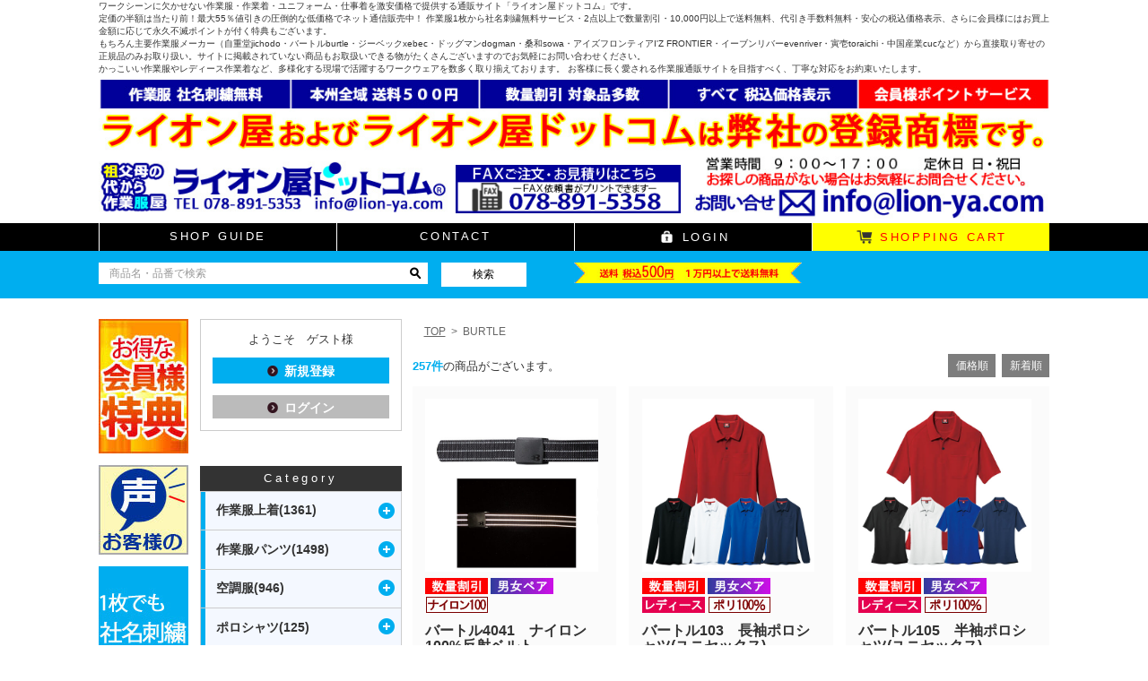

--- FILE ---
content_type: text/html; charset=UTF-8
request_url: https://lion-ya.com/products/list.php?category_id=403
body_size: 24422
content:
<!DOCTYPE html>
<html lang="ja" xmlns:fb="http://ogp.me/ns/fb#">
<head>
<script type="text/javascript">
    (function(c,l,a,r,i,t,y){
    c[a]=c[a]||function(){(c[a].q=c[a].q||[]).push(arguments)};
    t=l.createElement(r);t.async=1;t.src="https://www.clarity.ms/tag/"+i;
    y=l.getElementsByTagName(r)[0];y.parentNode.insertBefore(t,y);
    })(window, document, "clarity", "script", "fvjak27azo");
</script>
<meta charset="UTF-8">
<meta http-equiv="X-UA-Compatible" content="IE=edge">
<title>[公式]ライオン屋ドットコム / BURTLE</title>
<meta name="viewport" content="width=device-width,initial-scale=1.0">
    <meta name="author" content="ライオン屋　東神戸店　(株式会社ニシヤマ商店)" />
    <meta name="description" content="ワークシーンに欠かせない作業服・作業着・ユニフォーム・仕事着を激安価格で提供する通販サイト「ライオン屋ドットコム」　定価の半額は当たり前!最大55%値引きの圧倒的な低価格でネット通信販売中!作業服1枚から社名刺繍無料・2点以上で数量割引・10,000円以上で送料無料、手数料無料・安心の税込価格、さらに会員様にはお買上金額に応じて永久不滅ポイントが付きます。安心の実店舗ライオン屋東神戸店が運営中!" />
    <meta name="keywords" content="ライオン屋,作業着,作業服,安全靴,通販" />
<link rel="stylesheet" href="/user_data/packages/plg_responsivel0083/css/style.css">
<link rel="stylesheet" href="/user_data/packages/plg_responsivel0083/css/flexslider.css">
<link rel="alternate" type="application/rss+xml" title="RSS" href="https://lion-ya.com/rss/" />
<link href='http://fonts.googleapis.com/css?family=Alice' rel='stylesheet' type='text/css'>

<!--[if lt IE 9]><script type="text/javascript" src="/user_data/packages/plg_responsivel0083/js/html5shiv.js"></script><![endif]-->
<!--[if IE 8 ]> <link rel="stylesheet" href="/user_data/packages/plg_responsivel0083/css/ie8.css" /> <![endif]-->
<link rel="stylesheet" href="/user_data/packages/plg_responsivel0083/js/jquery.colorbox/colorbox.css" type="text/css" media="all" />
<script type="text/javascript" src="/user_data/packages/plg_responsivel0083/js/jquery-1.8.3.min.js"></script>
<script type="text/javascript" src="/user_data/packages/plg_responsivel0083/js/function.js"></script> 
<script type="text/javascript" src="/js/eccube.js"></script>
<script type="text/javascript" src="/js/eccube.legacy.js"></script>
<script type="text/javascript" src="/user_data/packages/plg_responsivel0083/js/jquery.flexslider-min.js"></script> 
<script type="text/javascript" src="/user_data/packages/plg_responsivel0083/js/jquery.colorbox/jquery.colorbox-min	.js"></script> 
<script type="text/javascript">//<![CDATA[
    eccube.productsClassCategories = {"68":{"__unselected":{"__unselected":{"name":"\u9078\u629e\u3057\u3066\u304f\u3060\u3055\u3044","product_class_id":"2610","product_type":"1"}},"16":{"#":{"classcategory_id2":"","name":"\u9078\u629e\u3057\u3066\u304f\u3060\u3055\u3044"},"#10213":{"classcategory_id2":"10213","name":"35.\u30d6\u30e9\u30c3\u30af","stock_find":true,"price01":"3,080","price02":"1,450","point":"14","product_code":"burtle4041","product_class_id":"2610","product_type":"1"}}},"1":{"__unselected":{"__unselected":{"name":"\u9078\u629e\u3057\u3066\u304f\u3060\u3055\u3044","product_class_id":"85","product_type":"1"}},"29":{"#":{"classcategory_id2":"","name":"\u9078\u629e\u3057\u3066\u304f\u3060\u3055\u3044"},"#10135":{"classcategory_id2":"10135","name":"35.\u30d6\u30e9\u30c3\u30af","stock_find":true,"price01":"","price02":"2,010","point":"20","product_code":"burtle103","product_class_id":"85","product_type":"1"},"#10134":{"classcategory_id2":"10134","name":"3.\u30cd\u30a4\u30d3\u30fc","stock_find":true,"price01":"","price02":"2,010","point":"20","product_code":"burtle103","product_class_id":"84","product_type":"1"},"#10133":{"classcategory_id2":"10133","name":"42.\u30ed\u30a4\u30e4\u30eb\u30d6\u30eb\u30fc","stock_find":true,"price01":"","price02":"2,010","point":"20","product_code":"burtle103","product_class_id":"83","product_type":"1"},"#10132":{"classcategory_id2":"10132","name":"86.\u30ec\u30c3\u30c9","stock_find":true,"price01":"","price02":"2,010","point":"20","product_code":"burtle103","product_class_id":"82","product_type":"1"},"#10130":{"classcategory_id2":"10130","name":"29.\u30db\u30ef\u30a4\u30c8","stock_find":true,"price01":"","price02":"2,010","point":"20","product_code":"burtle103","product_class_id":"80","product_type":"1"}},"28":{"#":{"classcategory_id2":"","name":"\u9078\u629e\u3057\u3066\u304f\u3060\u3055\u3044"},"#10135":{"classcategory_id2":"10135","name":"35.\u30d6\u30e9\u30c3\u30af","stock_find":true,"price01":"","price02":"1,910","point":"19","product_code":"burtle103","product_class_id":"79","product_type":"1"},"#10134":{"classcategory_id2":"10134","name":"3.\u30cd\u30a4\u30d3\u30fc","stock_find":true,"price01":"","price02":"1,910","point":"19","product_code":"burtle103","product_class_id":"78","product_type":"1"},"#10133":{"classcategory_id2":"10133","name":"42.\u30ed\u30a4\u30e4\u30eb\u30d6\u30eb\u30fc","stock_find":true,"price01":"","price02":"1,910","point":"19","product_code":"burtle103","product_class_id":"77","product_type":"1"},"#10132":{"classcategory_id2":"10132","name":"86.\u30ec\u30c3\u30c9","stock_find":true,"price01":"","price02":"1,910","point":"19","product_code":"burtle103","product_class_id":"76","product_type":"1"},"#10130":{"classcategory_id2":"10130","name":"29.\u30db\u30ef\u30a4\u30c8","stock_find":true,"price01":"","price02":"1,910","point":"19","product_code":"burtle103","product_class_id":"74","product_type":"1"}},"27":{"#":{"classcategory_id2":"","name":"\u9078\u629e\u3057\u3066\u304f\u3060\u3055\u3044"},"#10135":{"classcategory_id2":"10135","name":"35.\u30d6\u30e9\u30c3\u30af","stock_find":true,"price01":"","price02":"1,810","point":"18","product_code":"burtle103","product_class_id":"73","product_type":"1"},"#10134":{"classcategory_id2":"10134","name":"3.\u30cd\u30a4\u30d3\u30fc","stock_find":true,"price01":"","price02":"1,810","point":"18","product_code":"burtle103","product_class_id":"72","product_type":"1"},"#10133":{"classcategory_id2":"10133","name":"42.\u30ed\u30a4\u30e4\u30eb\u30d6\u30eb\u30fc","stock_find":true,"price01":"","price02":"1,810","point":"18","product_code":"burtle103","product_class_id":"71","product_type":"1"},"#10132":{"classcategory_id2":"10132","name":"86.\u30ec\u30c3\u30c9","stock_find":true,"price01":"","price02":"1,810","point":"18","product_code":"burtle103","product_class_id":"70","product_type":"1"},"#10130":{"classcategory_id2":"10130","name":"29.\u30db\u30ef\u30a4\u30c8","stock_find":true,"price01":"","price02":"1,810","point":"18","product_code":"burtle103","product_class_id":"68","product_type":"1"}},"26":{"#":{"classcategory_id2":"","name":"\u9078\u629e\u3057\u3066\u304f\u3060\u3055\u3044"},"#10135":{"classcategory_id2":"10135","name":"35.\u30d6\u30e9\u30c3\u30af","stock_find":true,"price01":"3,630","price02":"1,710","point":"17","product_code":"burtle103","product_class_id":"67","product_type":"1"},"#10134":{"classcategory_id2":"10134","name":"3.\u30cd\u30a4\u30d3\u30fc","stock_find":true,"price01":"3,630","price02":"1,710","point":"17","product_code":"burtle103","product_class_id":"66","product_type":"1"},"#10133":{"classcategory_id2":"10133","name":"42.\u30ed\u30a4\u30e4\u30eb\u30d6\u30eb\u30fc","stock_find":true,"price01":"3,630","price02":"1,710","point":"17","product_code":"burtle103","product_class_id":"65","product_type":"1"},"#10132":{"classcategory_id2":"10132","name":"86.\u30ec\u30c3\u30c9","stock_find":true,"price01":"3,630","price02":"1,710","point":"17","product_code":"burtle103","product_class_id":"64","product_type":"1"},"#10130":{"classcategory_id2":"10130","name":"29.\u30db\u30ef\u30a4\u30c8","stock_find":true,"price01":"3,630","price02":"1,710","point":"17","product_code":"burtle103","product_class_id":"62","product_type":"1"}},"25":{"#":{"classcategory_id2":"","name":"\u9078\u629e\u3057\u3066\u304f\u3060\u3055\u3044"},"#10135":{"classcategory_id2":"10135","name":"35.\u30d6\u30e9\u30c3\u30af","stock_find":true,"price01":"3,630","price02":"1,710","point":"17","product_code":"burtle103","product_class_id":"61","product_type":"1"},"#10134":{"classcategory_id2":"10134","name":"3.\u30cd\u30a4\u30d3\u30fc","stock_find":true,"price01":"3,630","price02":"1,710","point":"17","product_code":"burtle103","product_class_id":"60","product_type":"1"},"#10133":{"classcategory_id2":"10133","name":"42.\u30ed\u30a4\u30e4\u30eb\u30d6\u30eb\u30fc","stock_find":true,"price01":"3,630","price02":"1,710","point":"17","product_code":"burtle103","product_class_id":"59","product_type":"1"},"#10132":{"classcategory_id2":"10132","name":"86.\u30ec\u30c3\u30c9","stock_find":true,"price01":"3,630","price02":"1,710","point":"17","product_code":"burtle103","product_class_id":"58","product_type":"1"},"#10130":{"classcategory_id2":"10130","name":"29.\u30db\u30ef\u30a4\u30c8","stock_find":true,"price01":"3,630","price02":"1,710","point":"17","product_code":"burtle103","product_class_id":"56","product_type":"1"}},"24":{"#":{"classcategory_id2":"","name":"\u9078\u629e\u3057\u3066\u304f\u3060\u3055\u3044"},"#10135":{"classcategory_id2":"10135","name":"35.\u30d6\u30e9\u30c3\u30af","stock_find":true,"price01":"3,630","price02":"1,710","point":"17","product_code":"burtle103","product_class_id":"55","product_type":"1"},"#10134":{"classcategory_id2":"10134","name":"3.\u30cd\u30a4\u30d3\u30fc","stock_find":true,"price01":"3,630","price02":"1,710","point":"17","product_code":"burtle103","product_class_id":"54","product_type":"1"},"#10133":{"classcategory_id2":"10133","name":"42.\u30ed\u30a4\u30e4\u30eb\u30d6\u30eb\u30fc","stock_find":true,"price01":"3,630","price02":"1,710","point":"17","product_code":"burtle103","product_class_id":"53","product_type":"1"},"#10132":{"classcategory_id2":"10132","name":"86.\u30ec\u30c3\u30c9","stock_find":true,"price01":"3,630","price02":"1,710","point":"17","product_code":"burtle103","product_class_id":"52","product_type":"1"},"#10130":{"classcategory_id2":"10130","name":"29.\u30db\u30ef\u30a4\u30c8","stock_find":true,"price01":"3,630","price02":"1,710","point":"17","product_code":"burtle103","product_class_id":"50","product_type":"1"}},"22":{"#":{"classcategory_id2":"","name":"\u9078\u629e\u3057\u3066\u304f\u3060\u3055\u3044"},"#10135":{"classcategory_id2":"10135","name":"35.\u30d6\u30e9\u30c3\u30af","stock_find":true,"price01":"3,630","price02":"1,710","point":"17","product_code":"burtle103","product_class_id":"49","product_type":"1"},"#10134":{"classcategory_id2":"10134","name":"3.\u30cd\u30a4\u30d3\u30fc","stock_find":true,"price01":"3,630","price02":"1,710","point":"17","product_code":"burtle103","product_class_id":"48","product_type":"1"},"#10133":{"classcategory_id2":"10133","name":"42.\u30ed\u30a4\u30e4\u30eb\u30d6\u30eb\u30fc","stock_find":true,"price01":"3,630","price02":"1,710","point":"17","product_code":"burtle103","product_class_id":"47","product_type":"1"},"#10132":{"classcategory_id2":"10132","name":"86.\u30ec\u30c3\u30c9","stock_find":true,"price01":"3,630","price02":"1,710","point":"17","product_code":"burtle103","product_class_id":"46","product_type":"1"},"#10130":{"classcategory_id2":"10130","name":"29.\u30db\u30ef\u30a4\u30c8","stock_find":true,"price01":"3,630","price02":"1,710","point":"17","product_code":"burtle103","product_class_id":"44","product_type":"1"}},"21":{"#":{"classcategory_id2":"","name":"\u9078\u629e\u3057\u3066\u304f\u3060\u3055\u3044"},"#10135":{"classcategory_id2":"10135","name":"35.\u30d6\u30e9\u30c3\u30af","stock_find":true,"price01":"3,630","price02":"1,710","point":"17","product_code":"burtle103","product_class_id":"43","product_type":"1"},"#10134":{"classcategory_id2":"10134","name":"3.\u30cd\u30a4\u30d3\u30fc","stock_find":true,"price01":"3,630","price02":"1,710","point":"17","product_code":"burtle103","product_class_id":"42","product_type":"1"},"#10133":{"classcategory_id2":"10133","name":"42.\u30ed\u30a4\u30e4\u30eb\u30d6\u30eb\u30fc","stock_find":true,"price01":"3,630","price02":"1,710","point":"17","product_code":"burtle103","product_class_id":"41","product_type":"1"},"#10132":{"classcategory_id2":"10132","name":"86.\u30ec\u30c3\u30c9","stock_find":true,"price01":"3,630","price02":"1,710","point":"17","product_code":"burtle103","product_class_id":"40","product_type":"1"},"#10130":{"classcategory_id2":"10130","name":"29.\u30db\u30ef\u30a4\u30c8","stock_find":true,"price01":"3,630","price02":"1,710","point":"17","product_code":"burtle103","product_class_id":"38","product_type":"1"}}},"2":{"__unselected":{"__unselected":{"name":"\u9078\u629e\u3057\u3066\u304f\u3060\u3055\u3044","product_class_id":"134","product_type":"1"}},"29":{"#":{"classcategory_id2":"","name":"\u9078\u629e\u3057\u3066\u304f\u3060\u3055\u3044"},"#10135":{"classcategory_id2":"10135","name":"35.\u30d6\u30e9\u30c3\u30af","stock_find":true,"price01":"","price02":"1,950","point":"19","product_code":"burtle105","product_class_id":"134","product_type":"1"},"#10134":{"classcategory_id2":"10134","name":"3.\u30cd\u30a4\u30d3\u30fc","stock_find":true,"price01":"","price02":"1,950","point":"19","product_code":"burtle105","product_class_id":"133","product_type":"1"},"#10133":{"classcategory_id2":"10133","name":"42.\u30ed\u30a4\u30e4\u30eb\u30d6\u30eb\u30fc","stock_find":true,"price01":"","price02":"1,950","point":"19","product_code":"burtle105","product_class_id":"132","product_type":"1"},"#10132":{"classcategory_id2":"10132","name":"86.\u30ec\u30c3\u30c9","stock_find":true,"price01":"","price02":"1,950","point":"19","product_code":"burtle105","product_class_id":"131","product_type":"1"},"#10130":{"classcategory_id2":"10130","name":"29.\u30db\u30ef\u30a4\u30c8","stock_find":true,"price01":"","price02":"1,950","point":"19","product_code":"burtle105","product_class_id":"129","product_type":"1"}},"28":{"#":{"classcategory_id2":"","name":"\u9078\u629e\u3057\u3066\u304f\u3060\u3055\u3044"},"#10135":{"classcategory_id2":"10135","name":"35.\u30d6\u30e9\u30c3\u30af","stock_find":true,"price01":"","price02":"1,850","point":"18","product_code":"burtle105","product_class_id":"128","product_type":"1"},"#10134":{"classcategory_id2":"10134","name":"3.\u30cd\u30a4\u30d3\u30fc","stock_find":true,"price01":"","price02":"1,850","point":"18","product_code":"burtle105","product_class_id":"127","product_type":"1"},"#10133":{"classcategory_id2":"10133","name":"42.\u30ed\u30a4\u30e4\u30eb\u30d6\u30eb\u30fc","stock_find":true,"price01":"","price02":"1,850","point":"18","product_code":"burtle105","product_class_id":"126","product_type":"1"},"#10132":{"classcategory_id2":"10132","name":"86.\u30ec\u30c3\u30c9","stock_find":true,"price01":"","price02":"1,850","point":"18","product_code":"burtle105","product_class_id":"125","product_type":"1"},"#10130":{"classcategory_id2":"10130","name":"29.\u30db\u30ef\u30a4\u30c8","stock_find":true,"price01":"","price02":"1,850","point":"18","product_code":"burtle105","product_class_id":"123","product_type":"1"}},"27":{"#":{"classcategory_id2":"","name":"\u9078\u629e\u3057\u3066\u304f\u3060\u3055\u3044"},"#10135":{"classcategory_id2":"10135","name":"35.\u30d6\u30e9\u30c3\u30af","stock_find":true,"price01":"","price02":"1,750","point":"17","product_code":"burtle105","product_class_id":"122","product_type":"1"},"#10134":{"classcategory_id2":"10134","name":"3.\u30cd\u30a4\u30d3\u30fc","stock_find":true,"price01":"","price02":"1,750","point":"17","product_code":"burtle105","product_class_id":"121","product_type":"1"},"#10133":{"classcategory_id2":"10133","name":"42.\u30ed\u30a4\u30e4\u30eb\u30d6\u30eb\u30fc","stock_find":true,"price01":"","price02":"1,750","point":"17","product_code":"burtle105","product_class_id":"120","product_type":"1"},"#10132":{"classcategory_id2":"10132","name":"86.\u30ec\u30c3\u30c9","stock_find":true,"price01":"","price02":"1,750","point":"17","product_code":"burtle105","product_class_id":"119","product_type":"1"},"#10130":{"classcategory_id2":"10130","name":"29.\u30db\u30ef\u30a4\u30c8","stock_find":true,"price01":"","price02":"1,750","point":"17","product_code":"burtle105","product_class_id":"117","product_type":"1"}},"26":{"#":{"classcategory_id2":"","name":"\u9078\u629e\u3057\u3066\u304f\u3060\u3055\u3044"},"#10135":{"classcategory_id2":"10135","name":"35.\u30d6\u30e9\u30c3\u30af","stock_find":true,"price01":"3,520","price02":"1,650","point":"16","product_code":"burtle105","product_class_id":"116","product_type":"1"},"#10134":{"classcategory_id2":"10134","name":"3.\u30cd\u30a4\u30d3\u30fc","stock_find":true,"price01":"3,520","price02":"1,650","point":"16","product_code":"burtle105","product_class_id":"115","product_type":"1"},"#10133":{"classcategory_id2":"10133","name":"42.\u30ed\u30a4\u30e4\u30eb\u30d6\u30eb\u30fc","stock_find":true,"price01":"3,520","price02":"1,650","point":"16","product_code":"burtle105","product_class_id":"114","product_type":"1"},"#10132":{"classcategory_id2":"10132","name":"86.\u30ec\u30c3\u30c9","stock_find":true,"price01":"3,520","price02":"1,650","point":"16","product_code":"burtle105","product_class_id":"113","product_type":"1"},"#10130":{"classcategory_id2":"10130","name":"29.\u30db\u30ef\u30a4\u30c8","stock_find":true,"price01":"3,520","price02":"1,650","point":"16","product_code":"burtle105","product_class_id":"111","product_type":"1"}},"25":{"#":{"classcategory_id2":"","name":"\u9078\u629e\u3057\u3066\u304f\u3060\u3055\u3044"},"#10135":{"classcategory_id2":"10135","name":"35.\u30d6\u30e9\u30c3\u30af","stock_find":true,"price01":"3,520","price02":"1,650","point":"16","product_code":"burtle105","product_class_id":"110","product_type":"1"},"#10134":{"classcategory_id2":"10134","name":"3.\u30cd\u30a4\u30d3\u30fc","stock_find":true,"price01":"3,520","price02":"1,650","point":"16","product_code":"burtle105","product_class_id":"109","product_type":"1"},"#10133":{"classcategory_id2":"10133","name":"42.\u30ed\u30a4\u30e4\u30eb\u30d6\u30eb\u30fc","stock_find":true,"price01":"3,520","price02":"1,650","point":"16","product_code":"burtle105","product_class_id":"108","product_type":"1"},"#10132":{"classcategory_id2":"10132","name":"86.\u30ec\u30c3\u30c9","stock_find":true,"price01":"3,520","price02":"1,650","point":"16","product_code":"burtle105","product_class_id":"107","product_type":"1"},"#10130":{"classcategory_id2":"10130","name":"29.\u30db\u30ef\u30a4\u30c8","stock_find":true,"price01":"3,520","price02":"1,650","point":"16","product_code":"burtle105","product_class_id":"105","product_type":"1"}},"24":{"#":{"classcategory_id2":"","name":"\u9078\u629e\u3057\u3066\u304f\u3060\u3055\u3044"},"#10135":{"classcategory_id2":"10135","name":"35.\u30d6\u30e9\u30c3\u30af","stock_find":true,"price01":"3,520","price02":"1,650","point":"16","product_code":"burtle105","product_class_id":"104","product_type":"1"},"#10134":{"classcategory_id2":"10134","name":"3.\u30cd\u30a4\u30d3\u30fc","stock_find":true,"price01":"3,520","price02":"1,650","point":"16","product_code":"burtle105","product_class_id":"103","product_type":"1"},"#10133":{"classcategory_id2":"10133","name":"42.\u30ed\u30a4\u30e4\u30eb\u30d6\u30eb\u30fc","stock_find":true,"price01":"3,520","price02":"1,650","point":"16","product_code":"burtle105","product_class_id":"102","product_type":"1"},"#10132":{"classcategory_id2":"10132","name":"86.\u30ec\u30c3\u30c9","stock_find":true,"price01":"3,520","price02":"1,650","point":"16","product_code":"burtle105","product_class_id":"101","product_type":"1"},"#10130":{"classcategory_id2":"10130","name":"29.\u30db\u30ef\u30a4\u30c8","stock_find":true,"price01":"3,520","price02":"1,650","point":"16","product_code":"burtle105","product_class_id":"99","product_type":"1"}},"22":{"#":{"classcategory_id2":"","name":"\u9078\u629e\u3057\u3066\u304f\u3060\u3055\u3044"},"#10135":{"classcategory_id2":"10135","name":"35.\u30d6\u30e9\u30c3\u30af","stock_find":true,"price01":"3,520","price02":"1,650","point":"16","product_code":"burtle105","product_class_id":"98","product_type":"1"},"#10134":{"classcategory_id2":"10134","name":"3.\u30cd\u30a4\u30d3\u30fc","stock_find":true,"price01":"3,520","price02":"1,650","point":"16","product_code":"burtle105","product_class_id":"97","product_type":"1"},"#10133":{"classcategory_id2":"10133","name":"42.\u30ed\u30a4\u30e4\u30eb\u30d6\u30eb\u30fc","stock_find":true,"price01":"3,520","price02":"1,650","point":"16","product_code":"burtle105","product_class_id":"96","product_type":"1"},"#10132":{"classcategory_id2":"10132","name":"86.\u30ec\u30c3\u30c9","stock_find":true,"price01":"3,520","price02":"1,650","point":"16","product_code":"burtle105","product_class_id":"95","product_type":"1"},"#10130":{"classcategory_id2":"10130","name":"29.\u30db\u30ef\u30a4\u30c8","stock_find":true,"price01":"3,520","price02":"1,650","point":"16","product_code":"burtle105","product_class_id":"93","product_type":"1"}},"21":{"#":{"classcategory_id2":"","name":"\u9078\u629e\u3057\u3066\u304f\u3060\u3055\u3044"},"#10135":{"classcategory_id2":"10135","name":"35.\u30d6\u30e9\u30c3\u30af","stock_find":true,"price01":"3,520","price02":"1,650","point":"16","product_code":"burtle105","product_class_id":"92","product_type":"1"},"#10134":{"classcategory_id2":"10134","name":"3.\u30cd\u30a4\u30d3\u30fc","stock_find":true,"price01":"3,520","price02":"1,650","point":"16","product_code":"burtle105","product_class_id":"91","product_type":"1"},"#10133":{"classcategory_id2":"10133","name":"42.\u30ed\u30a4\u30e4\u30eb\u30d6\u30eb\u30fc","stock_find":true,"price01":"3,520","price02":"1,650","point":"16","product_code":"burtle105","product_class_id":"90","product_type":"1"},"#10132":{"classcategory_id2":"10132","name":"86.\u30ec\u30c3\u30c9","stock_find":true,"price01":"3,520","price02":"1,650","point":"16","product_code":"burtle105","product_class_id":"89","product_type":"1"},"#10130":{"classcategory_id2":"10130","name":"29.\u30db\u30ef\u30a4\u30c8","stock_find":true,"price01":"3,520","price02":"1,650","point":"16","product_code":"burtle105","product_class_id":"87","product_type":"1"}}},"30":{"__unselected":{"__unselected":{"name":"\u9078\u629e\u3057\u3066\u304f\u3060\u3055\u3044","product_class_id":"1316","product_type":"1"}},"29":{"#":{"classcategory_id2":"","name":"\u9078\u629e\u3057\u3066\u304f\u3060\u3055\u3044"},"#10027":{"classcategory_id2":"10027","name":"53.\u30b9\u30c8\u30fc\u30e0\u30b0\u30ec\u30fc (\u54c1\u5207\u308c\u4e2d)","stock_find":false,"price01":"","price02":"4,260","point":"42","product_code":"burtle1101","product_class_id":"1316","product_type":"1"},"#10026":{"classcategory_id2":"10026","name":"35.\u30d6\u30e9\u30c3\u30af (\u54c1\u5207\u308c\u4e2d)","stock_find":false,"price01":"","price02":"4,260","point":"42","product_code":"burtle1101","product_class_id":"1315","product_type":"1"},"#10023":{"classcategory_id2":"10023","name":"5.\u30b7\u30eb\u30d0\u30fc (\u54c1\u5207\u308c\u4e2d)","stock_find":false,"price01":"","price02":"4,260","point":"42","product_code":"burtle1101","product_class_id":"1313","product_type":"1"}},"28":{"#":{"classcategory_id2":"","name":"\u9078\u629e\u3057\u3066\u304f\u3060\u3055\u3044"},"#10027":{"classcategory_id2":"10027","name":"53.\u30b9\u30c8\u30fc\u30e0\u30b0\u30ec\u30fc (\u54c1\u5207\u308c\u4e2d)","stock_find":false,"price01":"","price02":"4,160","point":"41","product_code":"burtle1101","product_class_id":"1312","product_type":"1"},"#10026":{"classcategory_id2":"10026","name":"35.\u30d6\u30e9\u30c3\u30af (\u54c1\u5207\u308c\u4e2d)","stock_find":false,"price01":"","price02":"4,160","point":"41","product_code":"burtle1101","product_class_id":"1311","product_type":"1"},"#10023":{"classcategory_id2":"10023","name":"5.\u30b7\u30eb\u30d0\u30fc","stock_find":true,"price01":"","price02":"4,160","point":"41","product_code":"burtle1101","product_class_id":"1309","product_type":"1"}},"27":{"#":{"classcategory_id2":"","name":"\u9078\u629e\u3057\u3066\u304f\u3060\u3055\u3044"},"#10027":{"classcategory_id2":"10027","name":"53.\u30b9\u30c8\u30fc\u30e0\u30b0\u30ec\u30fc","stock_find":true,"price01":"","price02":"4,060","point":"40","product_code":"burtle1101","product_class_id":"1308","product_type":"1"},"#10026":{"classcategory_id2":"10026","name":"35.\u30d6\u30e9\u30c3\u30af (\u54c1\u5207\u308c\u4e2d)","stock_find":false,"price01":"","price02":"4,060","point":"40","product_code":"burtle1101","product_class_id":"1307","product_type":"1"},"#10023":{"classcategory_id2":"10023","name":"5.\u30b7\u30eb\u30d0\u30fc (\u54c1\u5207\u308c\u4e2d)","stock_find":false,"price01":"","price02":"4,060","point":"40","product_code":"burtle1101","product_class_id":"1305","product_type":"1"}},"26":{"#":{"classcategory_id2":"","name":"\u9078\u629e\u3057\u3066\u304f\u3060\u3055\u3044"},"#10027":{"classcategory_id2":"10027","name":"53.\u30b9\u30c8\u30fc\u30e0\u30b0\u30ec\u30fc","stock_find":true,"price01":"8,800","price02":"3,960","point":"39","product_code":"burtle1101","product_class_id":"1304","product_type":"1"},"#10026":{"classcategory_id2":"10026","name":"35.\u30d6\u30e9\u30c3\u30af (\u54c1\u5207\u308c\u4e2d)","stock_find":false,"price01":"8,800","price02":"3,960","point":"39","product_code":"burtle1101","product_class_id":"1303","product_type":"1"},"#10023":{"classcategory_id2":"10023","name":"5.\u30b7\u30eb\u30d0\u30fc (\u54c1\u5207\u308c\u4e2d)","stock_find":false,"price01":"8,800","price02":"3,960","point":"39","product_code":"burtle1101","product_class_id":"1301","product_type":"1"}},"25":{"#":{"classcategory_id2":"","name":"\u9078\u629e\u3057\u3066\u304f\u3060\u3055\u3044"},"#10027":{"classcategory_id2":"10027","name":"53.\u30b9\u30c8\u30fc\u30e0\u30b0\u30ec\u30fc (\u54c1\u5207\u308c\u4e2d)","stock_find":false,"price01":"8,800","price02":"3,960","point":"39","product_code":"burtle1101","product_class_id":"1300","product_type":"1"},"#10026":{"classcategory_id2":"10026","name":"35.\u30d6\u30e9\u30c3\u30af","stock_find":true,"price01":"8,800","price02":"3,960","point":"39","product_code":"burtle1101","product_class_id":"1299","product_type":"1"},"#10023":{"classcategory_id2":"10023","name":"5.\u30b7\u30eb\u30d0\u30fc","stock_find":true,"price01":"8,800","price02":"3,960","point":"39","product_code":"burtle1101","product_class_id":"1297","product_type":"1"}},"24":{"#":{"classcategory_id2":"","name":"\u9078\u629e\u3057\u3066\u304f\u3060\u3055\u3044"},"#10027":{"classcategory_id2":"10027","name":"53.\u30b9\u30c8\u30fc\u30e0\u30b0\u30ec\u30fc (\u54c1\u5207\u308c\u4e2d)","stock_find":false,"price01":"8,800","price02":"3,960","point":"39","product_code":"burtle1101","product_class_id":"1296","product_type":"1"},"#10026":{"classcategory_id2":"10026","name":"35.\u30d6\u30e9\u30c3\u30af","stock_find":true,"price01":"8,800","price02":"3,960","point":"39","product_code":"burtle1101","product_class_id":"1295","product_type":"1"},"#10023":{"classcategory_id2":"10023","name":"5.\u30b7\u30eb\u30d0\u30fc (\u54c1\u5207\u308c\u4e2d)","stock_find":false,"price01":"8,800","price02":"3,960","point":"39","product_code":"burtle1101","product_class_id":"1293","product_type":"1"}},"22":{"#":{"classcategory_id2":"","name":"\u9078\u629e\u3057\u3066\u304f\u3060\u3055\u3044"},"#10027":{"classcategory_id2":"10027","name":"53.\u30b9\u30c8\u30fc\u30e0\u30b0\u30ec\u30fc (\u54c1\u5207\u308c\u4e2d)","stock_find":false,"price01":"8,800","price02":"3,960","point":"39","product_code":"burtle1101","product_class_id":"1292","product_type":"1"},"#10026":{"classcategory_id2":"10026","name":"35.\u30d6\u30e9\u30c3\u30af (\u54c1\u5207\u308c\u4e2d)","stock_find":false,"price01":"8,800","price02":"3,960","point":"39","product_code":"burtle1101","product_class_id":"1291","product_type":"1"},"#10023":{"classcategory_id2":"10023","name":"5.\u30b7\u30eb\u30d0\u30fc (\u54c1\u5207\u308c\u4e2d)","stock_find":false,"price01":"8,800","price02":"3,960","point":"39","product_code":"burtle1101","product_class_id":"1289","product_type":"1"}}},"31":{"__unselected":{"__unselected":{"name":"\u9078\u629e\u3057\u3066\u304f\u3060\u3055\u3044","product_class_id":"1345","product_type":"1"}},"29":{"#":{"classcategory_id2":"","name":"\u9078\u629e\u3057\u3066\u304f\u3060\u3055\u3044"},"#10027":{"classcategory_id2":"10027","name":"53.\u30b9\u30c8\u30fc\u30e0\u30b0\u30ec\u30fc","stock_find":true,"price01":"","price02":"3,660","point":"36","product_code":"burtle1103","product_class_id":"1345","product_type":"1"},"#10026":{"classcategory_id2":"10026","name":"35.\u30d6\u30e9\u30c3\u30af (\u54c1\u5207\u308c\u4e2d)","stock_find":false,"price01":"","price02":"3,660","point":"36","product_code":"burtle1103","product_class_id":"1344","product_type":"1"},"#10023":{"classcategory_id2":"10023","name":"5.\u30b7\u30eb\u30d0\u30fc","stock_find":true,"price01":"","price02":"3,660","point":"36","product_code":"burtle1103","product_class_id":"1342","product_type":"1"}},"28":{"#":{"classcategory_id2":"","name":"\u9078\u629e\u3057\u3066\u304f\u3060\u3055\u3044"},"#10027":{"classcategory_id2":"10027","name":"53.\u30b9\u30c8\u30fc\u30e0\u30b0\u30ec\u30fc (\u54c1\u5207\u308c\u4e2d)","stock_find":false,"price01":"","price02":"3,560","point":"35","product_code":"burtle1103","product_class_id":"1341","product_type":"1"},"#10026":{"classcategory_id2":"10026","name":"35.\u30d6\u30e9\u30c3\u30af (\u54c1\u5207\u308c\u4e2d)","stock_find":false,"price01":"","price02":"3,560","point":"35","product_code":"burtle1103","product_class_id":"1340","product_type":"1"},"#10023":{"classcategory_id2":"10023","name":"5.\u30b7\u30eb\u30d0\u30fc (\u54c1\u5207\u308c\u4e2d)","stock_find":false,"price01":"","price02":"3,560","point":"35","product_code":"burtle1103","product_class_id":"1338","product_type":"1"}},"27":{"#":{"classcategory_id2":"","name":"\u9078\u629e\u3057\u3066\u304f\u3060\u3055\u3044"},"#10027":{"classcategory_id2":"10027","name":"53.\u30b9\u30c8\u30fc\u30e0\u30b0\u30ec\u30fc","stock_find":true,"price01":"","price02":"3,460","point":"34","product_code":"burtle1103","product_class_id":"1337","product_type":"1"},"#10026":{"classcategory_id2":"10026","name":"35.\u30d6\u30e9\u30c3\u30af (\u54c1\u5207\u308c\u4e2d)","stock_find":false,"price01":"","price02":"3,460","point":"34","product_code":"burtle1103","product_class_id":"1336","product_type":"1"},"#10023":{"classcategory_id2":"10023","name":"5.\u30b7\u30eb\u30d0\u30fc (\u54c1\u5207\u308c\u4e2d)","stock_find":false,"price01":"","price02":"3,460","point":"34","product_code":"burtle1103","product_class_id":"1334","product_type":"1"}},"26":{"#":{"classcategory_id2":"","name":"\u9078\u629e\u3057\u3066\u304f\u3060\u3055\u3044"},"#10027":{"classcategory_id2":"10027","name":"53.\u30b9\u30c8\u30fc\u30e0\u30b0\u30ec\u30fc (\u54c1\u5207\u308c\u4e2d)","stock_find":false,"price01":"7,480","price02":"3,360","point":"33","product_code":"burtle1103","product_class_id":"1333","product_type":"1"},"#10026":{"classcategory_id2":"10026","name":"35.\u30d6\u30e9\u30c3\u30af (\u54c1\u5207\u308c\u4e2d)","stock_find":false,"price01":"7,480","price02":"3,360","point":"33","product_code":"burtle1103","product_class_id":"1332","product_type":"1"},"#10023":{"classcategory_id2":"10023","name":"5.\u30b7\u30eb\u30d0\u30fc (\u54c1\u5207\u308c\u4e2d)","stock_find":false,"price01":"7,480","price02":"3,360","point":"33","product_code":"burtle1103","product_class_id":"1330","product_type":"1"}},"25":{"#":{"classcategory_id2":"","name":"\u9078\u629e\u3057\u3066\u304f\u3060\u3055\u3044"},"#10027":{"classcategory_id2":"10027","name":"53.\u30b9\u30c8\u30fc\u30e0\u30b0\u30ec\u30fc (\u54c1\u5207\u308c\u4e2d)","stock_find":false,"price01":"7,480","price02":"3,360","point":"33","product_code":"burtle1103","product_class_id":"1329","product_type":"1"},"#10026":{"classcategory_id2":"10026","name":"35.\u30d6\u30e9\u30c3\u30af (\u54c1\u5207\u308c\u4e2d)","stock_find":false,"price01":"7,480","price02":"3,360","point":"33","product_code":"burtle1103","product_class_id":"1328","product_type":"1"},"#10023":{"classcategory_id2":"10023","name":"5.\u30b7\u30eb\u30d0\u30fc (\u54c1\u5207\u308c\u4e2d)","stock_find":false,"price01":"7,480","price02":"3,360","point":"33","product_code":"burtle1103","product_class_id":"1326","product_type":"1"}},"24":{"#":{"classcategory_id2":"","name":"\u9078\u629e\u3057\u3066\u304f\u3060\u3055\u3044"},"#10027":{"classcategory_id2":"10027","name":"53.\u30b9\u30c8\u30fc\u30e0\u30b0\u30ec\u30fc","stock_find":true,"price01":"7,480","price02":"3,360","point":"33","product_code":"burtle1103","product_class_id":"1325","product_type":"1"},"#10026":{"classcategory_id2":"10026","name":"35.\u30d6\u30e9\u30c3\u30af (\u54c1\u5207\u308c\u4e2d)","stock_find":false,"price01":"7,480","price02":"3,360","point":"33","product_code":"burtle1103","product_class_id":"1324","product_type":"1"},"#10023":{"classcategory_id2":"10023","name":"5.\u30b7\u30eb\u30d0\u30fc (\u54c1\u5207\u308c\u4e2d)","stock_find":false,"price01":"7,480","price02":"3,360","point":"33","product_code":"burtle1103","product_class_id":"1322","product_type":"1"}},"22":{"#":{"classcategory_id2":"","name":"\u9078\u629e\u3057\u3066\u304f\u3060\u3055\u3044"},"#10027":{"classcategory_id2":"10027","name":"53.\u30b9\u30c8\u30fc\u30e0\u30b0\u30ec\u30fc","stock_find":true,"price01":"7,480","price02":"3,360","point":"33","product_code":"burtle1103","product_class_id":"1321","product_type":"1"},"#10026":{"classcategory_id2":"10026","name":"35.\u30d6\u30e9\u30c3\u30af (\u54c1\u5207\u308c\u4e2d)","stock_find":false,"price01":"7,480","price02":"3,360","point":"33","product_code":"burtle1103","product_class_id":"1320","product_type":"1"},"#10023":{"classcategory_id2":"10023","name":"5.\u30b7\u30eb\u30d0\u30fc","stock_find":true,"price01":"7,480","price02":"3,360","point":"33","product_code":"burtle1103","product_class_id":"1318","product_type":"1"}}},"33":{"__unselected":{"__unselected":{"name":"\u9078\u629e\u3057\u3066\u304f\u3060\u3055\u3044","product_class_id":"1415","product_type":"1"}},"91":{"#":{"classcategory_id2":"","name":"\u9078\u629e\u3057\u3066\u304f\u3060\u3055\u3044"},"#10027":{"classcategory_id2":"10027","name":"53.\u30b9\u30c8\u30fc\u30e0\u30b0\u30ec\u30fc (\u54c1\u5207\u308c\u4e2d)","stock_find":false,"price01":"","price02":"3,710","point":"37","product_code":"burtle1106","product_class_id":"1415","product_type":"1"},"#10026":{"classcategory_id2":"10026","name":"35.\u30d6\u30e9\u30c3\u30af (\u54c1\u5207\u308c\u4e2d)","stock_find":false,"price01":"","price02":"3,710","point":"37","product_code":"burtle1106","product_class_id":"1414","product_type":"1"},"#10023":{"classcategory_id2":"10023","name":"5.\u30b7\u30eb\u30d0\u30fc (\u54c1\u5207\u308c\u4e2d)","stock_find":false,"price01":"","price02":"3,710","point":"37","product_code":"burtle1106","product_class_id":"1412","product_type":"1"}},"89":{"#":{"classcategory_id2":"","name":"\u9078\u629e\u3057\u3066\u304f\u3060\u3055\u3044"},"#10027":{"classcategory_id2":"10027","name":"53.\u30b9\u30c8\u30fc\u30e0\u30b0\u30ec\u30fc (\u54c1\u5207\u308c\u4e2d)","stock_find":false,"price01":"","price02":"3,610","point":"36","product_code":"burtle1106","product_class_id":"1411","product_type":"1"},"#10026":{"classcategory_id2":"10026","name":"35.\u30d6\u30e9\u30c3\u30af (\u54c1\u5207\u308c\u4e2d)","stock_find":false,"price01":"","price02":"3,610","point":"36","product_code":"burtle1106","product_class_id":"1410","product_type":"1"},"#10023":{"classcategory_id2":"10023","name":"5.\u30b7\u30eb\u30d0\u30fc (\u54c1\u5207\u308c\u4e2d)","stock_find":false,"price01":"","price02":"3,610","point":"36","product_code":"burtle1106","product_class_id":"1408","product_type":"1"}},"87":{"#":{"classcategory_id2":"","name":"\u9078\u629e\u3057\u3066\u304f\u3060\u3055\u3044"},"#10027":{"classcategory_id2":"10027","name":"53.\u30b9\u30c8\u30fc\u30e0\u30b0\u30ec\u30fc (\u54c1\u5207\u308c\u4e2d)","stock_find":false,"price01":"","price02":"3,510","point":"35","product_code":"burtle1106","product_class_id":"1407","product_type":"1"},"#10026":{"classcategory_id2":"10026","name":"35.\u30d6\u30e9\u30c3\u30af (\u54c1\u5207\u308c\u4e2d)","stock_find":false,"price01":"","price02":"3,510","point":"35","product_code":"burtle1106","product_class_id":"1406","product_type":"1"},"#10023":{"classcategory_id2":"10023","name":"5.\u30b7\u30eb\u30d0\u30fc","stock_find":true,"price01":"","price02":"3,510","point":"35","product_code":"burtle1106","product_class_id":"1404","product_type":"1"}},"85":{"#":{"classcategory_id2":"","name":"\u9078\u629e\u3057\u3066\u304f\u3060\u3055\u3044"},"#10027":{"classcategory_id2":"10027","name":"53.\u30b9\u30c8\u30fc\u30e0\u30b0\u30ec\u30fc (\u54c1\u5207\u308c\u4e2d)","stock_find":false,"price01":"","price02":"3,410","point":"34","product_code":"burtle1106","product_class_id":"1403","product_type":"1"},"#10026":{"classcategory_id2":"10026","name":"35.\u30d6\u30e9\u30c3\u30af (\u54c1\u5207\u308c\u4e2d)","stock_find":false,"price01":"","price02":"3,410","point":"34","product_code":"burtle1106","product_class_id":"1402","product_type":"1"},"#10023":{"classcategory_id2":"10023","name":"5.\u30b7\u30eb\u30d0\u30fc (\u54c1\u5207\u308c\u4e2d)","stock_find":false,"price01":"","price02":"3,410","point":"34","product_code":"burtle1106","product_class_id":"1400","product_type":"1"}},"84":{"#":{"classcategory_id2":"","name":"\u9078\u629e\u3057\u3066\u304f\u3060\u3055\u3044"},"#10027":{"classcategory_id2":"10027","name":"53.\u30b9\u30c8\u30fc\u30e0\u30b0\u30ec\u30fc (\u54c1\u5207\u308c\u4e2d)","stock_find":false,"price01":"","price02":"3,310","point":"33","product_code":"burtle1106","product_class_id":"1399","product_type":"1"},"#10026":{"classcategory_id2":"10026","name":"35.\u30d6\u30e9\u30c3\u30af (\u54c1\u5207\u308c\u4e2d)","stock_find":false,"price01":"","price02":"3,310","point":"33","product_code":"burtle1106","product_class_id":"1398","product_type":"1"},"#10023":{"classcategory_id2":"10023","name":"5.\u30b7\u30eb\u30d0\u30fc","stock_find":true,"price01":"","price02":"3,310","point":"33","product_code":"burtle1106","product_class_id":"1396","product_type":"1"}},"83":{"#":{"classcategory_id2":"","name":"\u9078\u629e\u3057\u3066\u304f\u3060\u3055\u3044"},"#10027":{"classcategory_id2":"10027","name":"53.\u30b9\u30c8\u30fc\u30e0\u30b0\u30ec\u30fc (\u54c1\u5207\u308c\u4e2d)","stock_find":false,"price01":"","price02":"3,310","point":"33","product_code":"burtle1106","product_class_id":"1395","product_type":"1"},"#10026":{"classcategory_id2":"10026","name":"35.\u30d6\u30e9\u30c3\u30af (\u54c1\u5207\u308c\u4e2d)","stock_find":false,"price01":"","price02":"3,310","point":"33","product_code":"burtle1106","product_class_id":"1394","product_type":"1"},"#10023":{"classcategory_id2":"10023","name":"5.\u30b7\u30eb\u30d0\u30fc","stock_find":true,"price01":"","price02":"3,310","point":"33","product_code":"burtle1106","product_class_id":"1392","product_type":"1"}},"82":{"#":{"classcategory_id2":"","name":"\u9078\u629e\u3057\u3066\u304f\u3060\u3055\u3044"},"#10027":{"classcategory_id2":"10027","name":"53.\u30b9\u30c8\u30fc\u30e0\u30b0\u30ec\u30fc (\u54c1\u5207\u308c\u4e2d)","stock_find":false,"price01":"7,150","price02":"3,210","point":"32","product_code":"burtle1106","product_class_id":"1391","product_type":"1"},"#10026":{"classcategory_id2":"10026","name":"35.\u30d6\u30e9\u30c3\u30af (\u54c1\u5207\u308c\u4e2d)","stock_find":false,"price01":"7,150","price02":"3,210","point":"32","product_code":"burtle1106","product_class_id":"1390","product_type":"1"},"#10023":{"classcategory_id2":"10023","name":"5.\u30b7\u30eb\u30d0\u30fc","stock_find":true,"price01":"7,150","price02":"3,210","point":"32","product_code":"burtle1106","product_class_id":"1388","product_type":"1"}},"81":{"#":{"classcategory_id2":"","name":"\u9078\u629e\u3057\u3066\u304f\u3060\u3055\u3044"},"#10027":{"classcategory_id2":"10027","name":"53.\u30b9\u30c8\u30fc\u30e0\u30b0\u30ec\u30fc (\u54c1\u5207\u308c\u4e2d)","stock_find":false,"price01":"7,150","price02":"3,210","point":"32","product_code":"burtle1106","product_class_id":"1387","product_type":"1"},"#10026":{"classcategory_id2":"10026","name":"35.\u30d6\u30e9\u30c3\u30af (\u54c1\u5207\u308c\u4e2d)","stock_find":false,"price01":"7,150","price02":"3,210","point":"32","product_code":"burtle1106","product_class_id":"1386","product_type":"1"},"#10023":{"classcategory_id2":"10023","name":"5.\u30b7\u30eb\u30d0\u30fc (\u54c1\u5207\u308c\u4e2d)","stock_find":false,"price01":"7,150","price02":"3,210","point":"32","product_code":"burtle1106","product_class_id":"1384","product_type":"1"}},"80":{"#":{"classcategory_id2":"","name":"\u9078\u629e\u3057\u3066\u304f\u3060\u3055\u3044"},"#10027":{"classcategory_id2":"10027","name":"53.\u30b9\u30c8\u30fc\u30e0\u30b0\u30ec\u30fc (\u54c1\u5207\u308c\u4e2d)","stock_find":false,"price01":"7,150","price02":"3,210","point":"32","product_code":"burtle1106","product_class_id":"1383","product_type":"1"},"#10026":{"classcategory_id2":"10026","name":"35.\u30d6\u30e9\u30c3\u30af (\u54c1\u5207\u308c\u4e2d)","stock_find":false,"price01":"7,150","price02":"3,210","point":"32","product_code":"burtle1106","product_class_id":"1382","product_type":"1"},"#10023":{"classcategory_id2":"10023","name":"5.\u30b7\u30eb\u30d0\u30fc (\u54c1\u5207\u308c\u4e2d)","stock_find":false,"price01":"7,150","price02":"3,210","point":"32","product_code":"burtle1106","product_class_id":"1380","product_type":"1"}},"79":{"#":{"classcategory_id2":"","name":"\u9078\u629e\u3057\u3066\u304f\u3060\u3055\u3044"},"#10027":{"classcategory_id2":"10027","name":"53.\u30b9\u30c8\u30fc\u30e0\u30b0\u30ec\u30fc (\u54c1\u5207\u308c\u4e2d)","stock_find":false,"price01":"7,150","price02":"3,210","point":"32","product_code":"burtle1106","product_class_id":"1379","product_type":"1"},"#10026":{"classcategory_id2":"10026","name":"35.\u30d6\u30e9\u30c3\u30af","stock_find":true,"price01":"7,150","price02":"3,210","point":"32","product_code":"burtle1106","product_class_id":"1378","product_type":"1"},"#10023":{"classcategory_id2":"10023","name":"5.\u30b7\u30eb\u30d0\u30fc","stock_find":true,"price01":"7,150","price02":"3,210","point":"32","product_code":"burtle1106","product_class_id":"1376","product_type":"1"}},"78":{"#":{"classcategory_id2":"","name":"\u9078\u629e\u3057\u3066\u304f\u3060\u3055\u3044"},"#10027":{"classcategory_id2":"10027","name":"53.\u30b9\u30c8\u30fc\u30e0\u30b0\u30ec\u30fc","stock_find":true,"price01":"7,150","price02":"3,210","point":"32","product_code":"burtle1106","product_class_id":"1375","product_type":"1"},"#10026":{"classcategory_id2":"10026","name":"35.\u30d6\u30e9\u30c3\u30af (\u54c1\u5207\u308c\u4e2d)","stock_find":false,"price01":"7,150","price02":"3,210","point":"32","product_code":"burtle1106","product_class_id":"1374","product_type":"1"},"#10023":{"classcategory_id2":"10023","name":"5.\u30b7\u30eb\u30d0\u30fc (\u54c1\u5207\u308c\u4e2d)","stock_find":false,"price01":"7,150","price02":"3,210","point":"32","product_code":"burtle1106","product_class_id":"1372","product_type":"1"}},"77":{"#":{"classcategory_id2":"","name":"\u9078\u629e\u3057\u3066\u304f\u3060\u3055\u3044"},"#10027":{"classcategory_id2":"10027","name":"53.\u30b9\u30c8\u30fc\u30e0\u30b0\u30ec\u30fc (\u54c1\u5207\u308c\u4e2d)","stock_find":false,"price01":"7,150","price02":"3,210","point":"32","product_code":"burtle1106","product_class_id":"1371","product_type":"1"},"#10026":{"classcategory_id2":"10026","name":"35.\u30d6\u30e9\u30c3\u30af (\u54c1\u5207\u308c\u4e2d)","stock_find":false,"price01":"7,150","price02":"3,210","point":"32","product_code":"burtle1106","product_class_id":"1370","product_type":"1"},"#10023":{"classcategory_id2":"10023","name":"5.\u30b7\u30eb\u30d0\u30fc","stock_find":true,"price01":"7,150","price02":"3,210","point":"32","product_code":"burtle1106","product_class_id":"1368","product_type":"1"}}},"27":{"__unselected":{"__unselected":{"name":"\u9078\u629e\u3057\u3066\u304f\u3060\u3055\u3044","product_class_id":"1189","product_type":"1"}},"29":{"#":{"classcategory_id2":"","name":"\u9078\u629e\u3057\u3066\u304f\u3060\u3055\u3044"},"#10027":{"classcategory_id2":"10027","name":"53.\u30b9\u30c8\u30fc\u30e0\u30b0\u30ec\u30fc (\u54c1\u5207\u308c\u4e2d)","stock_find":false,"price01":"","price02":"4,650","point":"46","product_code":"burtle1201","product_class_id":"1189","product_type":"1"},"#10026":{"classcategory_id2":"10026","name":"35.\u30d6\u30e9\u30c3\u30af (\u54c1\u5207\u308c\u4e2d)","stock_find":false,"price01":"","price02":"4,650","point":"46","product_code":"burtle1201","product_class_id":"1188","product_type":"1"},"#10025":{"classcategory_id2":"10025","name":"24.\u30ad\u30e3\u30e1\u30eb (\u54c1\u5207\u308c\u4e2d)","stock_find":false,"price01":"","price02":"4,650","point":"46","product_code":"burtle1201","product_class_id":"1187","product_type":"1"},"#10023":{"classcategory_id2":"10023","name":"5.\u30b7\u30eb\u30d0\u30fc","stock_find":true,"price01":"","price02":"4,650","point":"46","product_code":"burtle1201","product_class_id":"1186","product_type":"1"}},"28":{"#":{"classcategory_id2":"","name":"\u9078\u629e\u3057\u3066\u304f\u3060\u3055\u3044"},"#10027":{"classcategory_id2":"10027","name":"53.\u30b9\u30c8\u30fc\u30e0\u30b0\u30ec\u30fc","stock_find":true,"price01":"","price02":"4,550","point":"45","product_code":"burtle1201","product_class_id":"1184","product_type":"1"},"#10026":{"classcategory_id2":"10026","name":"35.\u30d6\u30e9\u30c3\u30af","stock_find":true,"price01":"","price02":"4,550","point":"45","product_code":"burtle1201","product_class_id":"1183","product_type":"1"},"#10025":{"classcategory_id2":"10025","name":"24.\u30ad\u30e3\u30e1\u30eb","stock_find":true,"price01":"","price02":"4,550","point":"45","product_code":"burtle1201","product_class_id":"1182","product_type":"1"},"#10023":{"classcategory_id2":"10023","name":"5.\u30b7\u30eb\u30d0\u30fc","stock_find":true,"price01":"","price02":"4,550","point":"45","product_code":"burtle1201","product_class_id":"1181","product_type":"1"}},"27":{"#":{"classcategory_id2":"","name":"\u9078\u629e\u3057\u3066\u304f\u3060\u3055\u3044"},"#10027":{"classcategory_id2":"10027","name":"53.\u30b9\u30c8\u30fc\u30e0\u30b0\u30ec\u30fc","stock_find":true,"price01":"","price02":"4,450","point":"44","product_code":"burtle1201","product_class_id":"1179","product_type":"1"},"#10026":{"classcategory_id2":"10026","name":"35.\u30d6\u30e9\u30c3\u30af","stock_find":true,"price01":"","price02":"4,450","point":"44","product_code":"burtle1201","product_class_id":"1178","product_type":"1"},"#10025":{"classcategory_id2":"10025","name":"24.\u30ad\u30e3\u30e1\u30eb","stock_find":true,"price01":"","price02":"4,450","point":"44","product_code":"burtle1201","product_class_id":"1177","product_type":"1"},"#10023":{"classcategory_id2":"10023","name":"5.\u30b7\u30eb\u30d0\u30fc","stock_find":true,"price01":"","price02":"4,450","point":"44","product_code":"burtle1201","product_class_id":"1176","product_type":"1"}},"26":{"#":{"classcategory_id2":"","name":"\u9078\u629e\u3057\u3066\u304f\u3060\u3055\u3044"},"#10027":{"classcategory_id2":"10027","name":"53.\u30b9\u30c8\u30fc\u30e0\u30b0\u30ec\u30fc","stock_find":true,"price01":"9,680","price02":"4,350","point":"43","product_code":"burtle1201","product_class_id":"1174","product_type":"1"},"#10026":{"classcategory_id2":"10026","name":"35.\u30d6\u30e9\u30c3\u30af","stock_find":true,"price01":"9,680","price02":"4,350","point":"43","product_code":"burtle1201","product_class_id":"1173","product_type":"1"},"#10025":{"classcategory_id2":"10025","name":"24.\u30ad\u30e3\u30e1\u30eb (\u54c1\u5207\u308c\u4e2d)","stock_find":false,"price01":"9,680","price02":"4,350","point":"43","product_code":"burtle1201","product_class_id":"1172","product_type":"1"},"#10023":{"classcategory_id2":"10023","name":"5.\u30b7\u30eb\u30d0\u30fc","stock_find":true,"price01":"9,680","price02":"4,350","point":"43","product_code":"burtle1201","product_class_id":"1171","product_type":"1"}},"25":{"#":{"classcategory_id2":"","name":"\u9078\u629e\u3057\u3066\u304f\u3060\u3055\u3044"},"#10027":{"classcategory_id2":"10027","name":"53.\u30b9\u30c8\u30fc\u30e0\u30b0\u30ec\u30fc","stock_find":true,"price01":"9,680","price02":"4,350","point":"43","product_code":"burtle1201","product_class_id":"1169","product_type":"1"},"#10026":{"classcategory_id2":"10026","name":"35.\u30d6\u30e9\u30c3\u30af (\u54c1\u5207\u308c\u4e2d)","stock_find":false,"price01":"9,680","price02":"4,350","point":"43","product_code":"burtle1201","product_class_id":"1168","product_type":"1"},"#10025":{"classcategory_id2":"10025","name":"24.\u30ad\u30e3\u30e1\u30eb","stock_find":true,"price01":"9,680","price02":"4,350","point":"43","product_code":"burtle1201","product_class_id":"1167","product_type":"1"},"#10023":{"classcategory_id2":"10023","name":"5.\u30b7\u30eb\u30d0\u30fc","stock_find":true,"price01":"9,680","price02":"4,350","point":"43","product_code":"burtle1201","product_class_id":"1166","product_type":"1"}},"24":{"#":{"classcategory_id2":"","name":"\u9078\u629e\u3057\u3066\u304f\u3060\u3055\u3044"},"#10027":{"classcategory_id2":"10027","name":"53.\u30b9\u30c8\u30fc\u30e0\u30b0\u30ec\u30fc","stock_find":true,"price01":"9,680","price02":"4,350","point":"43","product_code":"burtle1201","product_class_id":"1164","product_type":"1"},"#10026":{"classcategory_id2":"10026","name":"35.\u30d6\u30e9\u30c3\u30af","stock_find":true,"price01":"9,680","price02":"4,350","point":"43","product_code":"burtle1201","product_class_id":"1163","product_type":"1"},"#10025":{"classcategory_id2":"10025","name":"24.\u30ad\u30e3\u30e1\u30eb (\u54c1\u5207\u308c\u4e2d)","stock_find":false,"price01":"9,680","price02":"4,350","point":"43","product_code":"burtle1201","product_class_id":"1162","product_type":"1"},"#10023":{"classcategory_id2":"10023","name":"5.\u30b7\u30eb\u30d0\u30fc","stock_find":true,"price01":"9,680","price02":"4,350","point":"43","product_code":"burtle1201","product_class_id":"1161","product_type":"1"}},"22":{"#":{"classcategory_id2":"","name":"\u9078\u629e\u3057\u3066\u304f\u3060\u3055\u3044"},"#10027":{"classcategory_id2":"10027","name":"53.\u30b9\u30c8\u30fc\u30e0\u30b0\u30ec\u30fc (\u54c1\u5207\u308c\u4e2d)","stock_find":false,"price01":"9,680","price02":"4,350","point":"43","product_code":"burtle1201","product_class_id":"1159","product_type":"1"},"#10026":{"classcategory_id2":"10026","name":"35.\u30d6\u30e9\u30c3\u30af (\u54c1\u5207\u308c\u4e2d)","stock_find":false,"price01":"9,680","price02":"4,350","point":"43","product_code":"burtle1201","product_class_id":"1158","product_type":"1"},"#10025":{"classcategory_id2":"10025","name":"24.\u30ad\u30e3\u30e1\u30eb","stock_find":true,"price01":"9,680","price02":"4,350","point":"43","product_code":"burtle1201","product_class_id":"1157","product_type":"1"},"#10023":{"classcategory_id2":"10023","name":"5.\u30b7\u30eb\u30d0\u30fc (\u54c1\u5207\u308c\u4e2d)","stock_find":false,"price01":"9,680","price02":"4,350","point":"43","product_code":"burtle1201","product_class_id":"1156","product_type":"1"}}},"29":{"__unselected":{"__unselected":{"name":"\u9078\u629e\u3057\u3066\u304f\u3060\u3055\u3044","product_class_id":"1286","product_type":"1"}},"91":{"#":{"classcategory_id2":"","name":"\u9078\u629e\u3057\u3066\u304f\u3060\u3055\u3044"},"#10027":{"classcategory_id2":"10027","name":"53.\u30b9\u30c8\u30fc\u30e0\u30b0\u30ec\u30fc","stock_find":true,"price01":"","price02":"4,060","point":"40","product_code":"burtle1202","product_class_id":"1286","product_type":"1"},"#10026":{"classcategory_id2":"10026","name":"35.\u30d6\u30e9\u30c3\u30af (\u54c1\u5207\u308c\u4e2d)","stock_find":false,"price01":"","price02":"4,060","point":"40","product_code":"burtle1202","product_class_id":"1285","product_type":"1"},"#10025":{"classcategory_id2":"10025","name":"24.\u30ad\u30e3\u30e1\u30eb (\u54c1\u5207\u308c\u4e2d)","stock_find":false,"price01":"","price02":"4,060","point":"40","product_code":"burtle1202","product_class_id":"1284","product_type":"1"},"#10023":{"classcategory_id2":"10023","name":"5.\u30b7\u30eb\u30d0\u30fc","stock_find":true,"price01":"","price02":"4,060","point":"40","product_code":"burtle1202","product_class_id":"1283","product_type":"1"}},"89":{"#":{"classcategory_id2":"","name":"\u9078\u629e\u3057\u3066\u304f\u3060\u3055\u3044"},"#10027":{"classcategory_id2":"10027","name":"53.\u30b9\u30c8\u30fc\u30e0\u30b0\u30ec\u30fc","stock_find":true,"price01":"","price02":"3,960","point":"39","product_code":"burtle1202","product_class_id":"1281","product_type":"1"},"#10026":{"classcategory_id2":"10026","name":"35.\u30d6\u30e9\u30c3\u30af (\u54c1\u5207\u308c\u4e2d)","stock_find":false,"price01":"","price02":"3,960","point":"39","product_code":"burtle1202","product_class_id":"1280","product_type":"1"},"#10025":{"classcategory_id2":"10025","name":"24.\u30ad\u30e3\u30e1\u30eb (\u54c1\u5207\u308c\u4e2d)","stock_find":false,"price01":"","price02":"3,960","point":"39","product_code":"burtle1202","product_class_id":"1279","product_type":"1"},"#10023":{"classcategory_id2":"10023","name":"5.\u30b7\u30eb\u30d0\u30fc","stock_find":true,"price01":"","price02":"3,960","point":"39","product_code":"burtle1202","product_class_id":"1278","product_type":"1"}},"87":{"#":{"classcategory_id2":"","name":"\u9078\u629e\u3057\u3066\u304f\u3060\u3055\u3044"},"#10027":{"classcategory_id2":"10027","name":"53.\u30b9\u30c8\u30fc\u30e0\u30b0\u30ec\u30fc (\u54c1\u5207\u308c\u4e2d)","stock_find":false,"price01":"","price02":"3,860","point":"38","product_code":"burtle1202","product_class_id":"1276","product_type":"1"},"#10026":{"classcategory_id2":"10026","name":"35.\u30d6\u30e9\u30c3\u30af (\u54c1\u5207\u308c\u4e2d)","stock_find":false,"price01":"","price02":"3,860","point":"38","product_code":"burtle1202","product_class_id":"1275","product_type":"1"},"#10025":{"classcategory_id2":"10025","name":"24.\u30ad\u30e3\u30e1\u30eb (\u54c1\u5207\u308c\u4e2d)","stock_find":false,"price01":"","price02":"3,860","point":"38","product_code":"burtle1202","product_class_id":"1274","product_type":"1"},"#10023":{"classcategory_id2":"10023","name":"5.\u30b7\u30eb\u30d0\u30fc","stock_find":true,"price01":"","price02":"3,860","point":"38","product_code":"burtle1202","product_class_id":"1273","product_type":"1"}},"85":{"#":{"classcategory_id2":"","name":"\u9078\u629e\u3057\u3066\u304f\u3060\u3055\u3044"},"#10027":{"classcategory_id2":"10027","name":"53.\u30b9\u30c8\u30fc\u30e0\u30b0\u30ec\u30fc","stock_find":true,"price01":"","price02":"3,760","point":"37","product_code":"burtle1202","product_class_id":"1271","product_type":"1"},"#10026":{"classcategory_id2":"10026","name":"35.\u30d6\u30e9\u30c3\u30af","stock_find":true,"price01":"","price02":"3,760","point":"37","product_code":"burtle1202","product_class_id":"1270","product_type":"1"},"#10025":{"classcategory_id2":"10025","name":"24.\u30ad\u30e3\u30e1\u30eb (\u54c1\u5207\u308c\u4e2d)","stock_find":false,"price01":"","price02":"3,760","point":"37","product_code":"burtle1202","product_class_id":"1269","product_type":"1"},"#10023":{"classcategory_id2":"10023","name":"5.\u30b7\u30eb\u30d0\u30fc","stock_find":true,"price01":"","price02":"3,760","point":"37","product_code":"burtle1202","product_class_id":"1268","product_type":"1"}},"84":{"#":{"classcategory_id2":"","name":"\u9078\u629e\u3057\u3066\u304f\u3060\u3055\u3044"},"#10027":{"classcategory_id2":"10027","name":"53.\u30b9\u30c8\u30fc\u30e0\u30b0\u30ec\u30fc","stock_find":true,"price01":"","price02":"3,660","point":"36","product_code":"burtle1202","product_class_id":"1266","product_type":"1"},"#10026":{"classcategory_id2":"10026","name":"35.\u30d6\u30e9\u30c3\u30af","stock_find":true,"price01":"","price02":"3,660","point":"36","product_code":"burtle1202","product_class_id":"1265","product_type":"1"},"#10025":{"classcategory_id2":"10025","name":"24.\u30ad\u30e3\u30e1\u30eb","stock_find":true,"price01":"","price02":"3,660","point":"36","product_code":"burtle1202","product_class_id":"1264","product_type":"1"},"#10023":{"classcategory_id2":"10023","name":"5.\u30b7\u30eb\u30d0\u30fc","stock_find":true,"price01":"","price02":"3,660","point":"36","product_code":"burtle1202","product_class_id":"1263","product_type":"1"}},"83":{"#":{"classcategory_id2":"","name":"\u9078\u629e\u3057\u3066\u304f\u3060\u3055\u3044"},"#10027":{"classcategory_id2":"10027","name":"53.\u30b9\u30c8\u30fc\u30e0\u30b0\u30ec\u30fc","stock_find":true,"price01":"","price02":"3,660","point":"36","product_code":"burtle1202","product_class_id":"1261","product_type":"1"},"#10026":{"classcategory_id2":"10026","name":"35.\u30d6\u30e9\u30c3\u30af","stock_find":true,"price01":"","price02":"3,660","point":"36","product_code":"burtle1202","product_class_id":"1260","product_type":"1"},"#10025":{"classcategory_id2":"10025","name":"24.\u30ad\u30e3\u30e1\u30eb","stock_find":true,"price01":"","price02":"3,660","point":"36","product_code":"burtle1202","product_class_id":"1259","product_type":"1"},"#10023":{"classcategory_id2":"10023","name":"5.\u30b7\u30eb\u30d0\u30fc","stock_find":true,"price01":"","price02":"3,660","point":"36","product_code":"burtle1202","product_class_id":"1258","product_type":"1"}},"82":{"#":{"classcategory_id2":"","name":"\u9078\u629e\u3057\u3066\u304f\u3060\u3055\u3044"},"#10027":{"classcategory_id2":"10027","name":"53.\u30b9\u30c8\u30fc\u30e0\u30b0\u30ec\u30fc","stock_find":true,"price01":"7,920","price02":"3,560","point":"35","product_code":"burtle1202","product_class_id":"1256","product_type":"1"},"#10026":{"classcategory_id2":"10026","name":"35.\u30d6\u30e9\u30c3\u30af","stock_find":true,"price01":"7,920","price02":"3,560","point":"35","product_code":"burtle1202","product_class_id":"1255","product_type":"1"},"#10025":{"classcategory_id2":"10025","name":"24.\u30ad\u30e3\u30e1\u30eb","stock_find":true,"price01":"7,920","price02":"3,560","point":"35","product_code":"burtle1202","product_class_id":"1254","product_type":"1"},"#10023":{"classcategory_id2":"10023","name":"5.\u30b7\u30eb\u30d0\u30fc","stock_find":true,"price01":"7,920","price02":"3,560","point":"35","product_code":"burtle1202","product_class_id":"1253","product_type":"1"}},"81":{"#":{"classcategory_id2":"","name":"\u9078\u629e\u3057\u3066\u304f\u3060\u3055\u3044"},"#10027":{"classcategory_id2":"10027","name":"53.\u30b9\u30c8\u30fc\u30e0\u30b0\u30ec\u30fc","stock_find":true,"price01":"7,920","price02":"3,560","point":"35","product_code":"burtle1202","product_class_id":"1251","product_type":"1"},"#10026":{"classcategory_id2":"10026","name":"35.\u30d6\u30e9\u30c3\u30af","stock_find":true,"price01":"7,920","price02":"3,560","point":"35","product_code":"burtle1202","product_class_id":"1250","product_type":"1"},"#10025":{"classcategory_id2":"10025","name":"24.\u30ad\u30e3\u30e1\u30eb","stock_find":true,"price01":"7,920","price02":"3,560","point":"35","product_code":"burtle1202","product_class_id":"1249","product_type":"1"},"#10023":{"classcategory_id2":"10023","name":"5.\u30b7\u30eb\u30d0\u30fc","stock_find":true,"price01":"7,920","price02":"3,560","point":"35","product_code":"burtle1202","product_class_id":"1248","product_type":"1"}},"80":{"#":{"classcategory_id2":"","name":"\u9078\u629e\u3057\u3066\u304f\u3060\u3055\u3044"},"#10027":{"classcategory_id2":"10027","name":"53.\u30b9\u30c8\u30fc\u30e0\u30b0\u30ec\u30fc","stock_find":true,"price01":"7,920","price02":"3,560","point":"35","product_code":"burtle1202","product_class_id":"1246","product_type":"1"},"#10026":{"classcategory_id2":"10026","name":"35.\u30d6\u30e9\u30c3\u30af","stock_find":true,"price01":"7,920","price02":"3,560","point":"35","product_code":"burtle1202","product_class_id":"1245","product_type":"1"},"#10025":{"classcategory_id2":"10025","name":"24.\u30ad\u30e3\u30e1\u30eb","stock_find":true,"price01":"7,920","price02":"3,560","point":"35","product_code":"burtle1202","product_class_id":"1244","product_type":"1"},"#10023":{"classcategory_id2":"10023","name":"5.\u30b7\u30eb\u30d0\u30fc","stock_find":true,"price01":"7,920","price02":"3,560","point":"35","product_code":"burtle1202","product_class_id":"1243","product_type":"1"}},"79":{"#":{"classcategory_id2":"","name":"\u9078\u629e\u3057\u3066\u304f\u3060\u3055\u3044"},"#10027":{"classcategory_id2":"10027","name":"53.\u30b9\u30c8\u30fc\u30e0\u30b0\u30ec\u30fc","stock_find":true,"price01":"7,920","price02":"3,560","point":"35","product_code":"burtle1202","product_class_id":"1241","product_type":"1"},"#10026":{"classcategory_id2":"10026","name":"35.\u30d6\u30e9\u30c3\u30af","stock_find":true,"price01":"7,920","price02":"3,560","point":"35","product_code":"burtle1202","product_class_id":"1240","product_type":"1"},"#10025":{"classcategory_id2":"10025","name":"24.\u30ad\u30e3\u30e1\u30eb","stock_find":true,"price01":"7,920","price02":"3,560","point":"35","product_code":"burtle1202","product_class_id":"1239","product_type":"1"},"#10023":{"classcategory_id2":"10023","name":"5.\u30b7\u30eb\u30d0\u30fc","stock_find":true,"price01":"7,920","price02":"3,560","point":"35","product_code":"burtle1202","product_class_id":"1238","product_type":"1"}},"78":{"#":{"classcategory_id2":"","name":"\u9078\u629e\u3057\u3066\u304f\u3060\u3055\u3044"},"#10027":{"classcategory_id2":"10027","name":"53.\u30b9\u30c8\u30fc\u30e0\u30b0\u30ec\u30fc","stock_find":true,"price01":"7,920","price02":"3,560","point":"35","product_code":"burtle1202","product_class_id":"1236","product_type":"1"},"#10026":{"classcategory_id2":"10026","name":"35.\u30d6\u30e9\u30c3\u30af","stock_find":true,"price01":"7,920","price02":"3,560","point":"35","product_code":"burtle1202","product_class_id":"1235","product_type":"1"},"#10025":{"classcategory_id2":"10025","name":"24.\u30ad\u30e3\u30e1\u30eb (\u54c1\u5207\u308c\u4e2d)","stock_find":false,"price01":"7,920","price02":"3,560","point":"35","product_code":"burtle1202","product_class_id":"1234","product_type":"1"},"#10023":{"classcategory_id2":"10023","name":"5.\u30b7\u30eb\u30d0\u30fc","stock_find":true,"price01":"7,920","price02":"3,560","point":"35","product_code":"burtle1202","product_class_id":"1233","product_type":"1"}},"77":{"#":{"classcategory_id2":"","name":"\u9078\u629e\u3057\u3066\u304f\u3060\u3055\u3044"},"#10027":{"classcategory_id2":"10027","name":"53.\u30b9\u30c8\u30fc\u30e0\u30b0\u30ec\u30fc","stock_find":true,"price01":"7,920","price02":"3,560","point":"35","product_code":"burtle1202","product_class_id":"1231","product_type":"1"},"#10026":{"classcategory_id2":"10026","name":"35.\u30d6\u30e9\u30c3\u30af (\u54c1\u5207\u308c\u4e2d)","stock_find":false,"price01":"7,920","price02":"3,560","point":"35","product_code":"burtle1202","product_class_id":"1230","product_type":"1"},"#10025":{"classcategory_id2":"10025","name":"24.\u30ad\u30e3\u30e1\u30eb","stock_find":true,"price01":"7,920","price02":"3,560","point":"35","product_code":"burtle1202","product_class_id":"1229","product_type":"1"},"#10023":{"classcategory_id2":"10023","name":"5.\u30b7\u30eb\u30d0\u30fc (\u54c1\u5207\u308c\u4e2d)","stock_find":false,"price01":"7,920","price02":"3,560","point":"35","product_code":"burtle1202","product_class_id":"1228","product_type":"1"}}},"38":{"__unselected":{"__unselected":{"name":"\u9078\u629e\u3057\u3066\u304f\u3060\u3055\u3044","product_class_id":"1624","product_type":"1"}},"29":{"#":{"classcategory_id2":"","name":"\u9078\u629e\u3057\u3066\u304f\u3060\u3055\u3044"},"#10097":{"classcategory_id2":"10097","name":"4.\u30df\u30b9\u30c8\u30d6\u30eb\u30fc","stock_find":true,"price01":"","price02":"5,060","point":"50","product_code":"burtle1301","product_class_id":"1624","product_type":"1"},"#10096":{"classcategory_id2":"10096","name":"3.\u30cd\u30a4\u30d3\u30fc","stock_find":true,"price01":"","price02":"5,060","point":"50","product_code":"burtle1301","product_class_id":"1623","product_type":"1"},"#10095":{"classcategory_id2":"10095","name":"5.\u30b7\u30eb\u30d0\u30fc","stock_find":true,"price01":"","price02":"5,060","point":"50","product_code":"burtle1301","product_class_id":"1622","product_type":"1"}},"28":{"#":{"classcategory_id2":"","name":"\u9078\u629e\u3057\u3066\u304f\u3060\u3055\u3044"},"#10097":{"classcategory_id2":"10097","name":"4.\u30df\u30b9\u30c8\u30d6\u30eb\u30fc","stock_find":true,"price01":"","price02":"4,960","point":"49","product_code":"burtle1301","product_class_id":"1620","product_type":"1"},"#10096":{"classcategory_id2":"10096","name":"3.\u30cd\u30a4\u30d3\u30fc","stock_find":true,"price01":"","price02":"4,960","point":"49","product_code":"burtle1301","product_class_id":"1619","product_type":"1"},"#10095":{"classcategory_id2":"10095","name":"5.\u30b7\u30eb\u30d0\u30fc","stock_find":true,"price01":"","price02":"4,960","point":"49","product_code":"burtle1301","product_class_id":"1618","product_type":"1"}},"27":{"#":{"classcategory_id2":"","name":"\u9078\u629e\u3057\u3066\u304f\u3060\u3055\u3044"},"#10097":{"classcategory_id2":"10097","name":"4.\u30df\u30b9\u30c8\u30d6\u30eb\u30fc","stock_find":true,"price01":"","price02":"4,860","point":"48","product_code":"burtle1301","product_class_id":"1616","product_type":"1"},"#10096":{"classcategory_id2":"10096","name":"3.\u30cd\u30a4\u30d3\u30fc","stock_find":true,"price01":"","price02":"4,860","point":"48","product_code":"burtle1301","product_class_id":"1615","product_type":"1"},"#10095":{"classcategory_id2":"10095","name":"5.\u30b7\u30eb\u30d0\u30fc","stock_find":true,"price01":"","price02":"4,860","point":"48","product_code":"burtle1301","product_class_id":"1614","product_type":"1"}},"26":{"#":{"classcategory_id2":"","name":"\u9078\u629e\u3057\u3066\u304f\u3060\u3055\u3044"},"#10097":{"classcategory_id2":"10097","name":"4.\u30df\u30b9\u30c8\u30d6\u30eb\u30fc","stock_find":true,"price01":"10,120","price02":"4,760","point":"47","product_code":"burtle1301","product_class_id":"1612","product_type":"1"},"#10096":{"classcategory_id2":"10096","name":"3.\u30cd\u30a4\u30d3\u30fc","stock_find":true,"price01":"10,120","price02":"4,760","point":"47","product_code":"burtle1301","product_class_id":"1611","product_type":"1"},"#10095":{"classcategory_id2":"10095","name":"5.\u30b7\u30eb\u30d0\u30fc","stock_find":true,"price01":"10,120","price02":"4,760","point":"47","product_code":"burtle1301","product_class_id":"1610","product_type":"1"}},"25":{"#":{"classcategory_id2":"","name":"\u9078\u629e\u3057\u3066\u304f\u3060\u3055\u3044"},"#10097":{"classcategory_id2":"10097","name":"4.\u30df\u30b9\u30c8\u30d6\u30eb\u30fc","stock_find":true,"price01":"10,120","price02":"4,760","point":"47","product_code":"burtle1301","product_class_id":"1608","product_type":"1"},"#10096":{"classcategory_id2":"10096","name":"3.\u30cd\u30a4\u30d3\u30fc","stock_find":true,"price01":"10,120","price02":"4,760","point":"47","product_code":"burtle1301","product_class_id":"1607","product_type":"1"},"#10095":{"classcategory_id2":"10095","name":"5.\u30b7\u30eb\u30d0\u30fc","stock_find":true,"price01":"10,120","price02":"4,760","point":"47","product_code":"burtle1301","product_class_id":"1606","product_type":"1"}},"24":{"#":{"classcategory_id2":"","name":"\u9078\u629e\u3057\u3066\u304f\u3060\u3055\u3044"},"#10097":{"classcategory_id2":"10097","name":"4.\u30df\u30b9\u30c8\u30d6\u30eb\u30fc","stock_find":true,"price01":"10,120","price02":"4,760","point":"47","product_code":"burtle1301","product_class_id":"1604","product_type":"1"},"#10096":{"classcategory_id2":"10096","name":"3.\u30cd\u30a4\u30d3\u30fc","stock_find":true,"price01":"10,120","price02":"4,760","point":"47","product_code":"burtle1301","product_class_id":"1603","product_type":"1"},"#10095":{"classcategory_id2":"10095","name":"5.\u30b7\u30eb\u30d0\u30fc","stock_find":true,"price01":"10,120","price02":"4,760","point":"47","product_code":"burtle1301","product_class_id":"1602","product_type":"1"}},"22":{"#":{"classcategory_id2":"","name":"\u9078\u629e\u3057\u3066\u304f\u3060\u3055\u3044"},"#10097":{"classcategory_id2":"10097","name":"4.\u30df\u30b9\u30c8\u30d6\u30eb\u30fc","stock_find":true,"price01":"10,120","price02":"4,760","point":"47","product_code":"burtle1301","product_class_id":"1600","product_type":"1"},"#10096":{"classcategory_id2":"10096","name":"3.\u30cd\u30a4\u30d3\u30fc","stock_find":true,"price01":"10,120","price02":"4,760","point":"47","product_code":"burtle1301","product_class_id":"1599","product_type":"1"},"#10095":{"classcategory_id2":"10095","name":"5.\u30b7\u30eb\u30d0\u30fc","stock_find":true,"price01":"10,120","price02":"4,760","point":"47","product_code":"burtle1301","product_class_id":"1598","product_type":"1"}}},"39":{"__unselected":{"__unselected":{"name":"\u9078\u629e\u3057\u3066\u304f\u3060\u3055\u3044","product_class_id":"1653","product_type":"1"}},"29":{"#":{"classcategory_id2":"","name":"\u9078\u629e\u3057\u3066\u304f\u3060\u3055\u3044"},"#10097":{"classcategory_id2":"10097","name":"4.\u30df\u30b9\u30c8\u30d6\u30eb\u30fc","stock_find":true,"price01":"","price02":"4,440","point":"44","product_code":"burtle1303","product_class_id":"1653","product_type":"1"},"#10096":{"classcategory_id2":"10096","name":"3.\u30cd\u30a4\u30d3\u30fc","stock_find":true,"price01":"","price02":"4,440","point":"44","product_code":"burtle1303","product_class_id":"1652","product_type":"1"},"#10095":{"classcategory_id2":"10095","name":"5.\u30b7\u30eb\u30d0\u30fc","stock_find":true,"price01":"","price02":"4,440","point":"44","product_code":"burtle1303","product_class_id":"1651","product_type":"1"}},"28":{"#":{"classcategory_id2":"","name":"\u9078\u629e\u3057\u3066\u304f\u3060\u3055\u3044"},"#10097":{"classcategory_id2":"10097","name":"4.\u30df\u30b9\u30c8\u30d6\u30eb\u30fc","stock_find":true,"price01":"","price02":"4,340","point":"43","product_code":"burtle1303","product_class_id":"1649","product_type":"1"},"#10096":{"classcategory_id2":"10096","name":"3.\u30cd\u30a4\u30d3\u30fc","stock_find":true,"price01":"","price02":"4,340","point":"43","product_code":"burtle1303","product_class_id":"1648","product_type":"1"},"#10095":{"classcategory_id2":"10095","name":"5.\u30b7\u30eb\u30d0\u30fc","stock_find":true,"price01":"","price02":"4,340","point":"43","product_code":"burtle1303","product_class_id":"1647","product_type":"1"}},"27":{"#":{"classcategory_id2":"","name":"\u9078\u629e\u3057\u3066\u304f\u3060\u3055\u3044"},"#10097":{"classcategory_id2":"10097","name":"4.\u30df\u30b9\u30c8\u30d6\u30eb\u30fc","stock_find":true,"price01":"","price02":"4,240","point":"42","product_code":"burtle1303","product_class_id":"1645","product_type":"1"},"#10096":{"classcategory_id2":"10096","name":"3.\u30cd\u30a4\u30d3\u30fc","stock_find":true,"price01":"","price02":"4,240","point":"42","product_code":"burtle1303","product_class_id":"1644","product_type":"1"},"#10095":{"classcategory_id2":"10095","name":"5.\u30b7\u30eb\u30d0\u30fc","stock_find":true,"price01":"","price02":"4,240","point":"42","product_code":"burtle1303","product_class_id":"1643","product_type":"1"}},"26":{"#":{"classcategory_id2":"","name":"\u9078\u629e\u3057\u3066\u304f\u3060\u3055\u3044"},"#10097":{"classcategory_id2":"10097","name":"4.\u30df\u30b9\u30c8\u30d6\u30eb\u30fc","stock_find":true,"price01":"8,800","price02":"4,140","point":"41","product_code":"burtle1303","product_class_id":"1641","product_type":"1"},"#10096":{"classcategory_id2":"10096","name":"3.\u30cd\u30a4\u30d3\u30fc","stock_find":true,"price01":"8,800","price02":"4,140","point":"41","product_code":"burtle1303","product_class_id":"1640","product_type":"1"},"#10095":{"classcategory_id2":"10095","name":"5.\u30b7\u30eb\u30d0\u30fc","stock_find":true,"price01":"8,800","price02":"4,140","point":"41","product_code":"burtle1303","product_class_id":"1639","product_type":"1"}},"25":{"#":{"classcategory_id2":"","name":"\u9078\u629e\u3057\u3066\u304f\u3060\u3055\u3044"},"#10097":{"classcategory_id2":"10097","name":"4.\u30df\u30b9\u30c8\u30d6\u30eb\u30fc","stock_find":true,"price01":"8,800","price02":"4,140","point":"41","product_code":"burtle1303","product_class_id":"1637","product_type":"1"},"#10096":{"classcategory_id2":"10096","name":"3.\u30cd\u30a4\u30d3\u30fc","stock_find":true,"price01":"8,800","price02":"4,140","point":"41","product_code":"burtle1303","product_class_id":"1636","product_type":"1"},"#10095":{"classcategory_id2":"10095","name":"5.\u30b7\u30eb\u30d0\u30fc","stock_find":true,"price01":"8,800","price02":"4,140","point":"41","product_code":"burtle1303","product_class_id":"1635","product_type":"1"}},"24":{"#":{"classcategory_id2":"","name":"\u9078\u629e\u3057\u3066\u304f\u3060\u3055\u3044"},"#10097":{"classcategory_id2":"10097","name":"4.\u30df\u30b9\u30c8\u30d6\u30eb\u30fc","stock_find":true,"price01":"8,800","price02":"4,140","point":"41","product_code":"burtle1303","product_class_id":"1633","product_type":"1"},"#10096":{"classcategory_id2":"10096","name":"3.\u30cd\u30a4\u30d3\u30fc","stock_find":true,"price01":"8,800","price02":"4,140","point":"41","product_code":"burtle1303","product_class_id":"1632","product_type":"1"},"#10095":{"classcategory_id2":"10095","name":"5.\u30b7\u30eb\u30d0\u30fc","stock_find":true,"price01":"8,800","price02":"4,140","point":"41","product_code":"burtle1303","product_class_id":"1631","product_type":"1"}},"22":{"#":{"classcategory_id2":"","name":"\u9078\u629e\u3057\u3066\u304f\u3060\u3055\u3044"},"#10097":{"classcategory_id2":"10097","name":"4.\u30df\u30b9\u30c8\u30d6\u30eb\u30fc","stock_find":true,"price01":"8,800","price02":"4,140","point":"41","product_code":"burtle1303","product_class_id":"1629","product_type":"1"},"#10096":{"classcategory_id2":"10096","name":"3.\u30cd\u30a4\u30d3\u30fc","stock_find":true,"price01":"8,800","price02":"4,140","point":"41","product_code":"burtle1303","product_class_id":"1628","product_type":"1"},"#10095":{"classcategory_id2":"10095","name":"5.\u30b7\u30eb\u30d0\u30fc","stock_find":true,"price01":"8,800","price02":"4,140","point":"41","product_code":"burtle1303","product_class_id":"1627","product_type":"1"}}},"40":{"__unselected":{"__unselected":{"name":"\u9078\u629e\u3057\u3066\u304f\u3060\u3055\u3044","product_class_id":"1714","product_type":"1"}},"91":{"#":{"classcategory_id2":"","name":"\u9078\u629e\u3057\u3066\u304f\u3060\u3055\u3044"},"#10097":{"classcategory_id2":"10097","name":"4.\u30df\u30b9\u30c8\u30d6\u30eb\u30fc (\u54c1\u5207\u308c\u4e2d)","stock_find":false,"price01":"","price02":"4,530","point":"45","product_code":"burtle1306","product_class_id":"1714","product_type":"1"},"#10096":{"classcategory_id2":"10096","name":"3.\u30cd\u30a4\u30d3\u30fc (\u54c1\u5207\u308c\u4e2d)","stock_find":false,"price01":"","price02":"4,530","point":"45","product_code":"burtle1306","product_class_id":"1713","product_type":"1"},"#10095":{"classcategory_id2":"10095","name":"5.\u30b7\u30eb\u30d0\u30fc (\u54c1\u5207\u308c\u4e2d)","stock_find":false,"price01":"","price02":"4,530","point":"45","product_code":"burtle1306","product_class_id":"1712","product_type":"1"}},"89":{"#":{"classcategory_id2":"","name":"\u9078\u629e\u3057\u3066\u304f\u3060\u3055\u3044"},"#10097":{"classcategory_id2":"10097","name":"4.\u30df\u30b9\u30c8\u30d6\u30eb\u30fc (\u54c1\u5207\u308c\u4e2d)","stock_find":false,"price01":"","price02":"4,430","point":"44","product_code":"burtle1306","product_class_id":"1710","product_type":"1"},"#10096":{"classcategory_id2":"10096","name":"3.\u30cd\u30a4\u30d3\u30fc","stock_find":true,"price01":"","price02":"4,430","point":"44","product_code":"burtle1306","product_class_id":"1709","product_type":"1"},"#10095":{"classcategory_id2":"10095","name":"5.\u30b7\u30eb\u30d0\u30fc","stock_find":true,"price01":"","price02":"4,430","point":"44","product_code":"burtle1306","product_class_id":"1708","product_type":"1"}},"88":{"#":{"classcategory_id2":"","name":"\u9078\u629e\u3057\u3066\u304f\u3060\u3055\u3044"},"#10097":{"classcategory_id2":"10097","name":"4.\u30df\u30b9\u30c8\u30d6\u30eb\u30fc (\u54c1\u5207\u308c\u4e2d)","stock_find":false,"price01":"","price02":"4,330","point":"43","product_code":"burtle1306","product_class_id":"1706","product_type":"1"},"#10096":{"classcategory_id2":"10096","name":"3.\u30cd\u30a4\u30d3\u30fc","stock_find":true,"price01":"","price02":"4,330","point":"43","product_code":"burtle1306","product_class_id":"1705","product_type":"1"},"#10095":{"classcategory_id2":"10095","name":"5.\u30b7\u30eb\u30d0\u30fc","stock_find":true,"price01":"","price02":"4,330","point":"43","product_code":"burtle1306","product_class_id":"1704","product_type":"1"}},"87":{"#":{"classcategory_id2":"","name":"\u9078\u629e\u3057\u3066\u304f\u3060\u3055\u3044"},"#10097":{"classcategory_id2":"10097","name":"4.\u30df\u30b9\u30c8\u30d6\u30eb\u30fc (\u54c1\u5207\u308c\u4e2d)","stock_find":false,"price01":"","price02":"4,330","point":"43","product_code":"burtle1306","product_class_id":"1702","product_type":"1"},"#10096":{"classcategory_id2":"10096","name":"3.\u30cd\u30a4\u30d3\u30fc","stock_find":true,"price01":"","price02":"4,330","point":"43","product_code":"burtle1306","product_class_id":"1701","product_type":"1"},"#10095":{"classcategory_id2":"10095","name":"5.\u30b7\u30eb\u30d0\u30fc","stock_find":true,"price01":"","price02":"4,330","point":"43","product_code":"burtle1306","product_class_id":"1700","product_type":"1"}},"86":{"#":{"classcategory_id2":"","name":"\u9078\u629e\u3057\u3066\u304f\u3060\u3055\u3044"},"#10097":{"classcategory_id2":"10097","name":"4.\u30df\u30b9\u30c8\u30d6\u30eb\u30fc (\u54c1\u5207\u308c\u4e2d)","stock_find":false,"price01":"","price02":"4,230","point":"42","product_code":"burtle1306","product_class_id":"1698","product_type":"1"},"#10096":{"classcategory_id2":"10096","name":"3.\u30cd\u30a4\u30d3\u30fc","stock_find":true,"price01":"","price02":"4,230","point":"42","product_code":"burtle1306","product_class_id":"1697","product_type":"1"},"#10095":{"classcategory_id2":"10095","name":"5.\u30b7\u30eb\u30d0\u30fc","stock_find":true,"price01":"","price02":"4,230","point":"42","product_code":"burtle1306","product_class_id":"1696","product_type":"1"}},"85":{"#":{"classcategory_id2":"","name":"\u9078\u629e\u3057\u3066\u304f\u3060\u3055\u3044"},"#10097":{"classcategory_id2":"10097","name":"4.\u30df\u30b9\u30c8\u30d6\u30eb\u30fc (\u54c1\u5207\u308c\u4e2d)","stock_find":false,"price01":"","price02":"4,230","point":"42","product_code":"burtle1306","product_class_id":"1694","product_type":"1"},"#10096":{"classcategory_id2":"10096","name":"3.\u30cd\u30a4\u30d3\u30fc","stock_find":true,"price01":"","price02":"4,230","point":"42","product_code":"burtle1306","product_class_id":"1693","product_type":"1"},"#10095":{"classcategory_id2":"10095","name":"5.\u30b7\u30eb\u30d0\u30fc","stock_find":true,"price01":"","price02":"4,230","point":"42","product_code":"burtle1306","product_class_id":"1692","product_type":"1"}},"84":{"#":{"classcategory_id2":"","name":"\u9078\u629e\u3057\u3066\u304f\u3060\u3055\u3044"},"#10097":{"classcategory_id2":"10097","name":"4.\u30df\u30b9\u30c8\u30d6\u30eb\u30fc","stock_find":true,"price01":"","price02":"4,130","point":"41","product_code":"burtle1306","product_class_id":"1690","product_type":"1"},"#10096":{"classcategory_id2":"10096","name":"3.\u30cd\u30a4\u30d3\u30fc","stock_find":true,"price01":"","price02":"4,130","point":"41","product_code":"burtle1306","product_class_id":"1689","product_type":"1"},"#10095":{"classcategory_id2":"10095","name":"5.\u30b7\u30eb\u30d0\u30fc","stock_find":true,"price01":"","price02":"4,130","point":"41","product_code":"burtle1306","product_class_id":"1688","product_type":"1"}},"83":{"#":{"classcategory_id2":"","name":"\u9078\u629e\u3057\u3066\u304f\u3060\u3055\u3044"},"#10097":{"classcategory_id2":"10097","name":"4.\u30df\u30b9\u30c8\u30d6\u30eb\u30fc","stock_find":true,"price01":"","price02":"4,130","point":"41","product_code":"burtle1306","product_class_id":"1686","product_type":"1"},"#10096":{"classcategory_id2":"10096","name":"3.\u30cd\u30a4\u30d3\u30fc","stock_find":true,"price01":"","price02":"4,130","point":"41","product_code":"burtle1306","product_class_id":"1685","product_type":"1"},"#10095":{"classcategory_id2":"10095","name":"5.\u30b7\u30eb\u30d0\u30fc","stock_find":true,"price01":"","price02":"4,130","point":"41","product_code":"burtle1306","product_class_id":"1684","product_type":"1"}},"82":{"#":{"classcategory_id2":"","name":"\u9078\u629e\u3057\u3066\u304f\u3060\u3055\u3044"},"#10097":{"classcategory_id2":"10097","name":"4.\u30df\u30b9\u30c8\u30d6\u30eb\u30fc","stock_find":true,"price01":"8,580","price02":"4,030","point":"40","product_code":"burtle1306","product_class_id":"1682","product_type":"1"},"#10096":{"classcategory_id2":"10096","name":"3.\u30cd\u30a4\u30d3\u30fc","stock_find":true,"price01":"8,580","price02":"4,030","point":"40","product_code":"burtle1306","product_class_id":"1681","product_type":"1"},"#10095":{"classcategory_id2":"10095","name":"5.\u30b7\u30eb\u30d0\u30fc","stock_find":true,"price01":"8,580","price02":"4,030","point":"40","product_code":"burtle1306","product_class_id":"1680","product_type":"1"}},"81":{"#":{"classcategory_id2":"","name":"\u9078\u629e\u3057\u3066\u304f\u3060\u3055\u3044"},"#10097":{"classcategory_id2":"10097","name":"4.\u30df\u30b9\u30c8\u30d6\u30eb\u30fc","stock_find":true,"price01":"8,580","price02":"4,030","point":"40","product_code":"burtle1306","product_class_id":"1678","product_type":"1"},"#10096":{"classcategory_id2":"10096","name":"3.\u30cd\u30a4\u30d3\u30fc","stock_find":true,"price01":"8,580","price02":"4,030","point":"40","product_code":"burtle1306","product_class_id":"1677","product_type":"1"},"#10095":{"classcategory_id2":"10095","name":"5.\u30b7\u30eb\u30d0\u30fc","stock_find":true,"price01":"8,580","price02":"4,030","point":"40","product_code":"burtle1306","product_class_id":"1676","product_type":"1"}},"80":{"#":{"classcategory_id2":"","name":"\u9078\u629e\u3057\u3066\u304f\u3060\u3055\u3044"},"#10097":{"classcategory_id2":"10097","name":"4.\u30df\u30b9\u30c8\u30d6\u30eb\u30fc","stock_find":true,"price01":"8,580","price02":"4,030","point":"40","product_code":"burtle1306","product_class_id":"1674","product_type":"1"},"#10096":{"classcategory_id2":"10096","name":"3.\u30cd\u30a4\u30d3\u30fc","stock_find":true,"price01":"8,580","price02":"4,030","point":"40","product_code":"burtle1306","product_class_id":"1673","product_type":"1"},"#10095":{"classcategory_id2":"10095","name":"5.\u30b7\u30eb\u30d0\u30fc","stock_find":true,"price01":"8,580","price02":"4,030","point":"40","product_code":"burtle1306","product_class_id":"1672","product_type":"1"}},"79":{"#":{"classcategory_id2":"","name":"\u9078\u629e\u3057\u3066\u304f\u3060\u3055\u3044"},"#10097":{"classcategory_id2":"10097","name":"4.\u30df\u30b9\u30c8\u30d6\u30eb\u30fc","stock_find":true,"price01":"8,580","price02":"4,030","point":"40","product_code":"burtle1306","product_class_id":"1670","product_type":"1"},"#10096":{"classcategory_id2":"10096","name":"3.\u30cd\u30a4\u30d3\u30fc","stock_find":true,"price01":"8,580","price02":"4,030","point":"40","product_code":"burtle1306","product_class_id":"1669","product_type":"1"},"#10095":{"classcategory_id2":"10095","name":"5.\u30b7\u30eb\u30d0\u30fc","stock_find":true,"price01":"8,580","price02":"4,030","point":"40","product_code":"burtle1306","product_class_id":"1668","product_type":"1"}},"78":{"#":{"classcategory_id2":"","name":"\u9078\u629e\u3057\u3066\u304f\u3060\u3055\u3044"},"#10097":{"classcategory_id2":"10097","name":"4.\u30df\u30b9\u30c8\u30d6\u30eb\u30fc","stock_find":true,"price01":"8,580","price02":"4,030","point":"40","product_code":"burtle1306","product_class_id":"1666","product_type":"1"},"#10096":{"classcategory_id2":"10096","name":"3.\u30cd\u30a4\u30d3\u30fc","stock_find":true,"price01":"8,580","price02":"4,030","point":"40","product_code":"burtle1306","product_class_id":"1665","product_type":"1"},"#10095":{"classcategory_id2":"10095","name":"5.\u30b7\u30eb\u30d0\u30fc","stock_find":true,"price01":"8,580","price02":"4,030","point":"40","product_code":"burtle1306","product_class_id":"1664","product_type":"1"}},"77":{"#":{"classcategory_id2":"","name":"\u9078\u629e\u3057\u3066\u304f\u3060\u3055\u3044"},"#10097":{"classcategory_id2":"10097","name":"4.\u30df\u30b9\u30c8\u30d6\u30eb\u30fc","stock_find":true,"price01":"8,580","price02":"4,030","point":"40","product_code":"burtle1306","product_class_id":"1662","product_type":"1"},"#10096":{"classcategory_id2":"10096","name":"3.\u30cd\u30a4\u30d3\u30fc","stock_find":true,"price01":"8,580","price02":"4,030","point":"40","product_code":"burtle1306","product_class_id":"1661","product_type":"1"},"#10095":{"classcategory_id2":"10095","name":"5.\u30b7\u30eb\u30d0\u30fc","stock_find":true,"price01":"8,580","price02":"4,030","point":"40","product_code":"burtle1306","product_class_id":"1660","product_type":"1"}},"76":{"#":{"classcategory_id2":"","name":"\u9078\u629e\u3057\u3066\u304f\u3060\u3055\u3044"},"#10097":{"classcategory_id2":"10097","name":"4.\u30df\u30b9\u30c8\u30d6\u30eb\u30fc (\u54c1\u5207\u308c\u4e2d)","stock_find":false,"price01":"8,580","price02":"4,030","point":"40","product_code":"burtle1306","product_class_id":"1658","product_type":"1"},"#10096":{"classcategory_id2":"10096","name":"3.\u30cd\u30a4\u30d3\u30fc","stock_find":true,"price01":"8,580","price02":"4,030","point":"40","product_code":"burtle1306","product_class_id":"1657","product_type":"1"},"#10095":{"classcategory_id2":"10095","name":"5.\u30b7\u30eb\u30d0\u30fc","stock_find":true,"price01":"8,580","price02":"4,030","point":"40","product_code":"burtle1306","product_class_id":"1656","product_type":"1"}}},"34":{"__unselected":{"__unselected":{"name":"\u9078\u629e\u3057\u3066\u304f\u3060\u3055\u3044","product_class_id":"1444","product_type":"1"}},"29":{"#":{"classcategory_id2":"","name":"\u9078\u629e\u3057\u3066\u304f\u3060\u3055\u3044"},"#10097":{"classcategory_id2":"10097","name":"4.\u30df\u30b9\u30c8\u30d6\u30eb\u30fc","stock_find":true,"price01":"","price02":"5,160","point":"51","product_code":"burtle1311","product_class_id":"1444","product_type":"1"},"#10096":{"classcategory_id2":"10096","name":"3.\u30cd\u30a4\u30d3\u30fc","stock_find":true,"price01":"","price02":"5,160","point":"51","product_code":"burtle1311","product_class_id":"1443","product_type":"1"},"#10095":{"classcategory_id2":"10095","name":"5.\u30b7\u30eb\u30d0\u30fc","stock_find":true,"price01":"","price02":"5,160","point":"51","product_code":"burtle1311","product_class_id":"1442","product_type":"1"}},"28":{"#":{"classcategory_id2":"","name":"\u9078\u629e\u3057\u3066\u304f\u3060\u3055\u3044"},"#10097":{"classcategory_id2":"10097","name":"4.\u30df\u30b9\u30c8\u30d6\u30eb\u30fc","stock_find":true,"price01":"","price02":"5,060","point":"50","product_code":"burtle1311","product_class_id":"1440","product_type":"1"},"#10096":{"classcategory_id2":"10096","name":"3.\u30cd\u30a4\u30d3\u30fc","stock_find":true,"price01":"","price02":"5,060","point":"50","product_code":"burtle1311","product_class_id":"1439","product_type":"1"},"#10095":{"classcategory_id2":"10095","name":"5.\u30b7\u30eb\u30d0\u30fc","stock_find":true,"price01":"","price02":"5,060","point":"50","product_code":"burtle1311","product_class_id":"1438","product_type":"1"}},"27":{"#":{"classcategory_id2":"","name":"\u9078\u629e\u3057\u3066\u304f\u3060\u3055\u3044"},"#10097":{"classcategory_id2":"10097","name":"4.\u30df\u30b9\u30c8\u30d6\u30eb\u30fc","stock_find":true,"price01":"","price02":"4,960","point":"49","product_code":"burtle1311","product_class_id":"1436","product_type":"1"},"#10096":{"classcategory_id2":"10096","name":"3.\u30cd\u30a4\u30d3\u30fc","stock_find":true,"price01":"","price02":"4,960","point":"49","product_code":"burtle1311","product_class_id":"1435","product_type":"1"},"#10095":{"classcategory_id2":"10095","name":"5.\u30b7\u30eb\u30d0\u30fc","stock_find":true,"price01":"","price02":"4,960","point":"49","product_code":"burtle1311","product_class_id":"1434","product_type":"1"}},"26":{"#":{"classcategory_id2":"","name":"\u9078\u629e\u3057\u3066\u304f\u3060\u3055\u3044"},"#10097":{"classcategory_id2":"10097","name":"4.\u30df\u30b9\u30c8\u30d6\u30eb\u30fc","stock_find":true,"price01":"10,340","price02":"4,860","point":"48","product_code":"burtle1311","product_class_id":"1432","product_type":"1"},"#10096":{"classcategory_id2":"10096","name":"3.\u30cd\u30a4\u30d3\u30fc","stock_find":true,"price01":"10,340","price02":"4,860","point":"48","product_code":"burtle1311","product_class_id":"1431","product_type":"1"},"#10095":{"classcategory_id2":"10095","name":"5.\u30b7\u30eb\u30d0\u30fc","stock_find":true,"price01":"10,340","price02":"4,860","point":"48","product_code":"burtle1311","product_class_id":"1430","product_type":"1"}},"25":{"#":{"classcategory_id2":"","name":"\u9078\u629e\u3057\u3066\u304f\u3060\u3055\u3044"},"#10097":{"classcategory_id2":"10097","name":"4.\u30df\u30b9\u30c8\u30d6\u30eb\u30fc","stock_find":true,"price01":"10,340","price02":"4,860","point":"48","product_code":"burtle1311","product_class_id":"1428","product_type":"1"},"#10096":{"classcategory_id2":"10096","name":"3.\u30cd\u30a4\u30d3\u30fc","stock_find":true,"price01":"10,340","price02":"4,860","point":"48","product_code":"burtle1311","product_class_id":"1427","product_type":"1"},"#10095":{"classcategory_id2":"10095","name":"5.\u30b7\u30eb\u30d0\u30fc","stock_find":true,"price01":"10,340","price02":"4,860","point":"48","product_code":"burtle1311","product_class_id":"1426","product_type":"1"}},"24":{"#":{"classcategory_id2":"","name":"\u9078\u629e\u3057\u3066\u304f\u3060\u3055\u3044"},"#10097":{"classcategory_id2":"10097","name":"4.\u30df\u30b9\u30c8\u30d6\u30eb\u30fc","stock_find":true,"price01":"10,340","price02":"4,860","point":"48","product_code":"burtle1311","product_class_id":"1424","product_type":"1"},"#10096":{"classcategory_id2":"10096","name":"3.\u30cd\u30a4\u30d3\u30fc","stock_find":true,"price01":"10,340","price02":"4,860","point":"48","product_code":"burtle1311","product_class_id":"1423","product_type":"1"},"#10095":{"classcategory_id2":"10095","name":"5.\u30b7\u30eb\u30d0\u30fc","stock_find":true,"price01":"10,340","price02":"4,860","point":"48","product_code":"burtle1311","product_class_id":"1422","product_type":"1"}},"22":{"#":{"classcategory_id2":"","name":"\u9078\u629e\u3057\u3066\u304f\u3060\u3055\u3044"},"#10097":{"classcategory_id2":"10097","name":"4.\u30df\u30b9\u30c8\u30d6\u30eb\u30fc","stock_find":true,"price01":"10,340","price02":"4,860","point":"48","product_code":"burtle1311","product_class_id":"1420","product_type":"1"},"#10096":{"classcategory_id2":"10096","name":"3.\u30cd\u30a4\u30d3\u30fc","stock_find":true,"price01":"10,340","price02":"4,860","point":"48","product_code":"burtle1311","product_class_id":"1419","product_type":"1"},"#10095":{"classcategory_id2":"10095","name":"5.\u30b7\u30eb\u30d0\u30fc","stock_find":true,"price01":"10,340","price02":"4,860","point":"48","product_code":"burtle1311","product_class_id":"1418","product_type":"1"}}},"36":{"__unselected":{"__unselected":{"name":"\u9078\u629e\u3057\u3066\u304f\u3060\u3055\u3044","product_class_id":"1534","product_type":"1"}},"91":{"#":{"classcategory_id2":"","name":"\u9078\u629e\u3057\u3066\u304f\u3060\u3055\u3044"},"#10097":{"classcategory_id2":"10097","name":"4.\u30df\u30b9\u30c8\u30d6\u30eb\u30fc","stock_find":true,"price01":"","price02":"4,640","point":"46","product_code":"burtle1312","product_class_id":"1534","product_type":"1"},"#10096":{"classcategory_id2":"10096","name":"3.\u30cd\u30a4\u30d3\u30fc","stock_find":true,"price01":"","price02":"4,640","point":"46","product_code":"burtle1312","product_class_id":"1533","product_type":"1"},"#10095":{"classcategory_id2":"10095","name":"5.\u30b7\u30eb\u30d0\u30fc","stock_find":true,"price01":"","price02":"4,640","point":"46","product_code":"burtle1312","product_class_id":"1532","product_type":"1"}},"89":{"#":{"classcategory_id2":"","name":"\u9078\u629e\u3057\u3066\u304f\u3060\u3055\u3044"},"#10097":{"classcategory_id2":"10097","name":"4.\u30df\u30b9\u30c8\u30d6\u30eb\u30fc","stock_find":true,"price01":"","price02":"4,540","point":"45","product_code":"burtle1312","product_class_id":"1530","product_type":"1"},"#10096":{"classcategory_id2":"10096","name":"3.\u30cd\u30a4\u30d3\u30fc","stock_find":true,"price01":"","price02":"4,540","point":"45","product_code":"burtle1312","product_class_id":"1529","product_type":"1"},"#10095":{"classcategory_id2":"10095","name":"5.\u30b7\u30eb\u30d0\u30fc","stock_find":true,"price01":"","price02":"4,540","point":"45","product_code":"burtle1312","product_class_id":"1528","product_type":"1"}},"88":{"#":{"classcategory_id2":"","name":"\u9078\u629e\u3057\u3066\u304f\u3060\u3055\u3044"},"#10097":{"classcategory_id2":"10097","name":"4.\u30df\u30b9\u30c8\u30d6\u30eb\u30fc","stock_find":true,"price01":"","price02":"4,440","point":"44","product_code":"burtle1312","product_class_id":"1526","product_type":"1"},"#10096":{"classcategory_id2":"10096","name":"3.\u30cd\u30a4\u30d3\u30fc","stock_find":true,"price01":"","price02":"4,440","point":"44","product_code":"burtle1312","product_class_id":"1525","product_type":"1"},"#10095":{"classcategory_id2":"10095","name":"5.\u30b7\u30eb\u30d0\u30fc","stock_find":true,"price01":"","price02":"4,440","point":"44","product_code":"burtle1312","product_class_id":"1524","product_type":"1"}},"87":{"#":{"classcategory_id2":"","name":"\u9078\u629e\u3057\u3066\u304f\u3060\u3055\u3044"},"#10097":{"classcategory_id2":"10097","name":"4.\u30df\u30b9\u30c8\u30d6\u30eb\u30fc","stock_find":true,"price01":"","price02":"4,440","point":"44","product_code":"burtle1312","product_class_id":"1522","product_type":"1"},"#10096":{"classcategory_id2":"10096","name":"3.\u30cd\u30a4\u30d3\u30fc","stock_find":true,"price01":"","price02":"4,440","point":"44","product_code":"burtle1312","product_class_id":"1521","product_type":"1"},"#10095":{"classcategory_id2":"10095","name":"5.\u30b7\u30eb\u30d0\u30fc","stock_find":true,"price01":"","price02":"4,440","point":"44","product_code":"burtle1312","product_class_id":"1520","product_type":"1"}},"86":{"#":{"classcategory_id2":"","name":"\u9078\u629e\u3057\u3066\u304f\u3060\u3055\u3044"},"#10097":{"classcategory_id2":"10097","name":"4.\u30df\u30b9\u30c8\u30d6\u30eb\u30fc","stock_find":true,"price01":"","price02":"4,340","point":"43","product_code":"burtle1312","product_class_id":"1518","product_type":"1"},"#10096":{"classcategory_id2":"10096","name":"3.\u30cd\u30a4\u30d3\u30fc","stock_find":true,"price01":"","price02":"4,340","point":"43","product_code":"burtle1312","product_class_id":"1517","product_type":"1"},"#10095":{"classcategory_id2":"10095","name":"5.\u30b7\u30eb\u30d0\u30fc","stock_find":true,"price01":"","price02":"4,340","point":"43","product_code":"burtle1312","product_class_id":"1516","product_type":"1"}},"85":{"#":{"classcategory_id2":"","name":"\u9078\u629e\u3057\u3066\u304f\u3060\u3055\u3044"},"#10097":{"classcategory_id2":"10097","name":"4.\u30df\u30b9\u30c8\u30d6\u30eb\u30fc","stock_find":true,"price01":"","price02":"4,340","point":"43","product_code":"burtle1312","product_class_id":"1514","product_type":"1"},"#10096":{"classcategory_id2":"10096","name":"3.\u30cd\u30a4\u30d3\u30fc","stock_find":true,"price01":"","price02":"4,340","point":"43","product_code":"burtle1312","product_class_id":"1513","product_type":"1"},"#10095":{"classcategory_id2":"10095","name":"5.\u30b7\u30eb\u30d0\u30fc","stock_find":true,"price01":"","price02":"4,340","point":"43","product_code":"burtle1312","product_class_id":"1512","product_type":"1"}},"84":{"#":{"classcategory_id2":"","name":"\u9078\u629e\u3057\u3066\u304f\u3060\u3055\u3044"},"#10097":{"classcategory_id2":"10097","name":"4.\u30df\u30b9\u30c8\u30d6\u30eb\u30fc","stock_find":true,"price01":"","price02":"4,240","point":"42","product_code":"burtle1312","product_class_id":"1510","product_type":"1"},"#10096":{"classcategory_id2":"10096","name":"3.\u30cd\u30a4\u30d3\u30fc","stock_find":true,"price01":"","price02":"4,240","point":"42","product_code":"burtle1312","product_class_id":"1509","product_type":"1"},"#10095":{"classcategory_id2":"10095","name":"5.\u30b7\u30eb\u30d0\u30fc","stock_find":true,"price01":"","price02":"4,240","point":"42","product_code":"burtle1312","product_class_id":"1508","product_type":"1"}},"83":{"#":{"classcategory_id2":"","name":"\u9078\u629e\u3057\u3066\u304f\u3060\u3055\u3044"},"#10097":{"classcategory_id2":"10097","name":"4.\u30df\u30b9\u30c8\u30d6\u30eb\u30fc","stock_find":true,"price01":"","price02":"4,240","point":"42","product_code":"burtle1312","product_class_id":"1506","product_type":"1"},"#10096":{"classcategory_id2":"10096","name":"3.\u30cd\u30a4\u30d3\u30fc","stock_find":true,"price01":"","price02":"4,240","point":"42","product_code":"burtle1312","product_class_id":"1505","product_type":"1"},"#10095":{"classcategory_id2":"10095","name":"5.\u30b7\u30eb\u30d0\u30fc","stock_find":true,"price01":"","price02":"4,240","point":"42","product_code":"burtle1312","product_class_id":"1504","product_type":"1"}},"82":{"#":{"classcategory_id2":"","name":"\u9078\u629e\u3057\u3066\u304f\u3060\u3055\u3044"},"#10097":{"classcategory_id2":"10097","name":"4.\u30df\u30b9\u30c8\u30d6\u30eb\u30fc","stock_find":true,"price01":"8,800","price02":"4,140","point":"41","product_code":"burtle1312","product_class_id":"1502","product_type":"1"},"#10096":{"classcategory_id2":"10096","name":"3.\u30cd\u30a4\u30d3\u30fc","stock_find":true,"price01":"8,800","price02":"4,140","point":"41","product_code":"burtle1312","product_class_id":"1501","product_type":"1"},"#10095":{"classcategory_id2":"10095","name":"5.\u30b7\u30eb\u30d0\u30fc","stock_find":true,"price01":"8,800","price02":"4,140","point":"41","product_code":"burtle1312","product_class_id":"1500","product_type":"1"}},"81":{"#":{"classcategory_id2":"","name":"\u9078\u629e\u3057\u3066\u304f\u3060\u3055\u3044"},"#10097":{"classcategory_id2":"10097","name":"4.\u30df\u30b9\u30c8\u30d6\u30eb\u30fc","stock_find":true,"price01":"8,800","price02":"4,140","point":"41","product_code":"burtle1312","product_class_id":"1498","product_type":"1"},"#10096":{"classcategory_id2":"10096","name":"3.\u30cd\u30a4\u30d3\u30fc","stock_find":true,"price01":"8,800","price02":"4,140","point":"41","product_code":"burtle1312","product_class_id":"1497","product_type":"1"},"#10095":{"classcategory_id2":"10095","name":"5.\u30b7\u30eb\u30d0\u30fc","stock_find":true,"price01":"8,800","price02":"4,140","point":"41","product_code":"burtle1312","product_class_id":"1496","product_type":"1"}},"80":{"#":{"classcategory_id2":"","name":"\u9078\u629e\u3057\u3066\u304f\u3060\u3055\u3044"},"#10097":{"classcategory_id2":"10097","name":"4.\u30df\u30b9\u30c8\u30d6\u30eb\u30fc","stock_find":true,"price01":"8,800","price02":"4,140","point":"41","product_code":"burtle1312","product_class_id":"1494","product_type":"1"},"#10096":{"classcategory_id2":"10096","name":"3.\u30cd\u30a4\u30d3\u30fc","stock_find":true,"price01":"8,800","price02":"4,140","point":"41","product_code":"burtle1312","product_class_id":"1493","product_type":"1"},"#10095":{"classcategory_id2":"10095","name":"5.\u30b7\u30eb\u30d0\u30fc","stock_find":true,"price01":"8,800","price02":"4,140","point":"41","product_code":"burtle1312","product_class_id":"1492","product_type":"1"}},"79":{"#":{"classcategory_id2":"","name":"\u9078\u629e\u3057\u3066\u304f\u3060\u3055\u3044"},"#10097":{"classcategory_id2":"10097","name":"4.\u30df\u30b9\u30c8\u30d6\u30eb\u30fc","stock_find":true,"price01":"8,800","price02":"4,140","point":"41","product_code":"burtle1312","product_class_id":"1490","product_type":"1"},"#10096":{"classcategory_id2":"10096","name":"3.\u30cd\u30a4\u30d3\u30fc","stock_find":true,"price01":"8,800","price02":"4,140","point":"41","product_code":"burtle1312","product_class_id":"1489","product_type":"1"},"#10095":{"classcategory_id2":"10095","name":"5.\u30b7\u30eb\u30d0\u30fc","stock_find":true,"price01":"8,800","price02":"4,140","point":"41","product_code":"burtle1312","product_class_id":"1488","product_type":"1"}},"78":{"#":{"classcategory_id2":"","name":"\u9078\u629e\u3057\u3066\u304f\u3060\u3055\u3044"},"#10097":{"classcategory_id2":"10097","name":"4.\u30df\u30b9\u30c8\u30d6\u30eb\u30fc","stock_find":true,"price01":"8,800","price02":"4,140","point":"41","product_code":"burtle1312","product_class_id":"1486","product_type":"1"},"#10096":{"classcategory_id2":"10096","name":"3.\u30cd\u30a4\u30d3\u30fc","stock_find":true,"price01":"8,800","price02":"4,140","point":"41","product_code":"burtle1312","product_class_id":"1485","product_type":"1"},"#10095":{"classcategory_id2":"10095","name":"5.\u30b7\u30eb\u30d0\u30fc","stock_find":true,"price01":"8,800","price02":"4,140","point":"41","product_code":"burtle1312","product_class_id":"1484","product_type":"1"}},"77":{"#":{"classcategory_id2":"","name":"\u9078\u629e\u3057\u3066\u304f\u3060\u3055\u3044"},"#10097":{"classcategory_id2":"10097","name":"4.\u30df\u30b9\u30c8\u30d6\u30eb\u30fc","stock_find":true,"price01":"8,800","price02":"4,140","point":"41","product_code":"burtle1312","product_class_id":"1482","product_type":"1"},"#10096":{"classcategory_id2":"10096","name":"3.\u30cd\u30a4\u30d3\u30fc","stock_find":true,"price01":"8,800","price02":"4,140","point":"41","product_code":"burtle1312","product_class_id":"1481","product_type":"1"},"#10095":{"classcategory_id2":"10095","name":"5.\u30b7\u30eb\u30d0\u30fc","stock_find":true,"price01":"8,800","price02":"4,140","point":"41","product_code":"burtle1312","product_class_id":"1480","product_type":"1"}},"76":{"#":{"classcategory_id2":"","name":"\u9078\u629e\u3057\u3066\u304f\u3060\u3055\u3044"},"#10097":{"classcategory_id2":"10097","name":"4.\u30df\u30b9\u30c8\u30d6\u30eb\u30fc","stock_find":true,"price01":"8,800","price02":"4,140","point":"41","product_code":"burtle1312","product_class_id":"1478","product_type":"1"},"#10096":{"classcategory_id2":"10096","name":"3.\u30cd\u30a4\u30d3\u30fc","stock_find":true,"price01":"8,800","price02":"4,140","point":"41","product_code":"burtle1312","product_class_id":"1477","product_type":"1"},"#10095":{"classcategory_id2":"10095","name":"5.\u30b7\u30eb\u30d0\u30fc","stock_find":true,"price01":"8,800","price02":"4,140","point":"41","product_code":"burtle1312","product_class_id":"1476","product_type":"1"}}},"37":{"__unselected":{"__unselected":{"name":"\u9078\u629e\u3057\u3066\u304f\u3060\u3055\u3044","product_class_id":"1595","product_type":"1"}},"91":{"#":{"classcategory_id2":"","name":"\u9078\u629e\u3057\u3066\u304f\u3060\u3055\u3044"},"#10097":{"classcategory_id2":"10097","name":"4.\u30df\u30b9\u30c8\u30d6\u30eb\u30fc","stock_find":true,"price01":"","price02":"4,530","point":"45","product_code":"burtle1313","product_class_id":"1595","product_type":"1"},"#10096":{"classcategory_id2":"10096","name":"3.\u30cd\u30a4\u30d3\u30fc","stock_find":true,"price01":"","price02":"4,530","point":"45","product_code":"burtle1313","product_class_id":"1594","product_type":"1"}},"89":{"#":{"classcategory_id2":"","name":"\u9078\u629e\u3057\u3066\u304f\u3060\u3055\u3044"},"#10097":{"classcategory_id2":"10097","name":"4.\u30df\u30b9\u30c8\u30d6\u30eb\u30fc","stock_find":true,"price01":"","price02":"4,430","point":"44","product_code":"burtle1313","product_class_id":"1591","product_type":"1"},"#10096":{"classcategory_id2":"10096","name":"3.\u30cd\u30a4\u30d3\u30fc","stock_find":true,"price01":"","price02":"4,430","point":"44","product_code":"burtle1313","product_class_id":"1590","product_type":"1"}},"88":{"#":{"classcategory_id2":"","name":"\u9078\u629e\u3057\u3066\u304f\u3060\u3055\u3044"},"#10097":{"classcategory_id2":"10097","name":"4.\u30df\u30b9\u30c8\u30d6\u30eb\u30fc","stock_find":true,"price01":"","price02":"4,330","point":"43","product_code":"burtle1313","product_class_id":"1587","product_type":"1"},"#10096":{"classcategory_id2":"10096","name":"3.\u30cd\u30a4\u30d3\u30fc","stock_find":true,"price01":"","price02":"4,330","point":"43","product_code":"burtle1313","product_class_id":"1586","product_type":"1"}},"87":{"#":{"classcategory_id2":"","name":"\u9078\u629e\u3057\u3066\u304f\u3060\u3055\u3044"},"#10097":{"classcategory_id2":"10097","name":"4.\u30df\u30b9\u30c8\u30d6\u30eb\u30fc","stock_find":true,"price01":"","price02":"4,330","point":"43","product_code":"burtle1313","product_class_id":"1583","product_type":"1"},"#10096":{"classcategory_id2":"10096","name":"3.\u30cd\u30a4\u30d3\u30fc","stock_find":true,"price01":"","price02":"4,330","point":"43","product_code":"burtle1313","product_class_id":"1582","product_type":"1"}},"86":{"#":{"classcategory_id2":"","name":"\u9078\u629e\u3057\u3066\u304f\u3060\u3055\u3044"},"#10097":{"classcategory_id2":"10097","name":"4.\u30df\u30b9\u30c8\u30d6\u30eb\u30fc","stock_find":true,"price01":"","price02":"4,230","point":"42","product_code":"burtle1313","product_class_id":"1579","product_type":"1"},"#10096":{"classcategory_id2":"10096","name":"3.\u30cd\u30a4\u30d3\u30fc","stock_find":true,"price01":"","price02":"4,230","point":"42","product_code":"burtle1313","product_class_id":"1578","product_type":"1"}},"85":{"#":{"classcategory_id2":"","name":"\u9078\u629e\u3057\u3066\u304f\u3060\u3055\u3044"},"#10097":{"classcategory_id2":"10097","name":"4.\u30df\u30b9\u30c8\u30d6\u30eb\u30fc","stock_find":true,"price01":"","price02":"4,230","point":"42","product_code":"burtle1313","product_class_id":"1575","product_type":"1"},"#10096":{"classcategory_id2":"10096","name":"3.\u30cd\u30a4\u30d3\u30fc","stock_find":true,"price01":"","price02":"4,230","point":"42","product_code":"burtle1313","product_class_id":"1574","product_type":"1"}},"84":{"#":{"classcategory_id2":"","name":"\u9078\u629e\u3057\u3066\u304f\u3060\u3055\u3044"},"#10097":{"classcategory_id2":"10097","name":"4.\u30df\u30b9\u30c8\u30d6\u30eb\u30fc","stock_find":true,"price01":"","price02":"4,130","point":"41","product_code":"burtle1313","product_class_id":"1571","product_type":"1"},"#10096":{"classcategory_id2":"10096","name":"3.\u30cd\u30a4\u30d3\u30fc","stock_find":true,"price01":"","price02":"4,130","point":"41","product_code":"burtle1313","product_class_id":"1570","product_type":"1"}},"83":{"#":{"classcategory_id2":"","name":"\u9078\u629e\u3057\u3066\u304f\u3060\u3055\u3044"},"#10097":{"classcategory_id2":"10097","name":"4.\u30df\u30b9\u30c8\u30d6\u30eb\u30fc","stock_find":true,"price01":"","price02":"4,130","point":"41","product_code":"burtle1313","product_class_id":"1567","product_type":"1"},"#10096":{"classcategory_id2":"10096","name":"3.\u30cd\u30a4\u30d3\u30fc","stock_find":true,"price01":"","price02":"4,130","point":"41","product_code":"burtle1313","product_class_id":"1566","product_type":"1"}},"82":{"#":{"classcategory_id2":"","name":"\u9078\u629e\u3057\u3066\u304f\u3060\u3055\u3044"},"#10097":{"classcategory_id2":"10097","name":"4.\u30df\u30b9\u30c8\u30d6\u30eb\u30fc","stock_find":true,"price01":"8,580","price02":"4,030","point":"40","product_code":"burtle1313","product_class_id":"1563","product_type":"1"},"#10096":{"classcategory_id2":"10096","name":"3.\u30cd\u30a4\u30d3\u30fc","stock_find":true,"price01":"8,580","price02":"4,030","point":"40","product_code":"burtle1313","product_class_id":"1562","product_type":"1"}},"81":{"#":{"classcategory_id2":"","name":"\u9078\u629e\u3057\u3066\u304f\u3060\u3055\u3044"},"#10097":{"classcategory_id2":"10097","name":"4.\u30df\u30b9\u30c8\u30d6\u30eb\u30fc","stock_find":true,"price01":"8,580","price02":"4,030","point":"40","product_code":"burtle1313","product_class_id":"1559","product_type":"1"},"#10096":{"classcategory_id2":"10096","name":"3.\u30cd\u30a4\u30d3\u30fc","stock_find":true,"price01":"8,580","price02":"4,030","point":"40","product_code":"burtle1313","product_class_id":"1558","product_type":"1"}},"80":{"#":{"classcategory_id2":"","name":"\u9078\u629e\u3057\u3066\u304f\u3060\u3055\u3044"},"#10097":{"classcategory_id2":"10097","name":"4.\u30df\u30b9\u30c8\u30d6\u30eb\u30fc","stock_find":true,"price01":"8,580","price02":"4,030","point":"40","product_code":"burtle1313","product_class_id":"1555","product_type":"1"},"#10096":{"classcategory_id2":"10096","name":"3.\u30cd\u30a4\u30d3\u30fc","stock_find":true,"price01":"8,580","price02":"4,030","point":"40","product_code":"burtle1313","product_class_id":"1554","product_type":"1"}},"79":{"#":{"classcategory_id2":"","name":"\u9078\u629e\u3057\u3066\u304f\u3060\u3055\u3044"},"#10097":{"classcategory_id2":"10097","name":"4.\u30df\u30b9\u30c8\u30d6\u30eb\u30fc","stock_find":true,"price01":"8,580","price02":"4,030","point":"40","product_code":"burtle1313","product_class_id":"1551","product_type":"1"},"#10096":{"classcategory_id2":"10096","name":"3.\u30cd\u30a4\u30d3\u30fc","stock_find":true,"price01":"8,580","price02":"4,030","point":"40","product_code":"burtle1313","product_class_id":"1550","product_type":"1"}},"78":{"#":{"classcategory_id2":"","name":"\u9078\u629e\u3057\u3066\u304f\u3060\u3055\u3044"},"#10097":{"classcategory_id2":"10097","name":"4.\u30df\u30b9\u30c8\u30d6\u30eb\u30fc","stock_find":true,"price01":"8,580","price02":"4,030","point":"40","product_code":"burtle1313","product_class_id":"1547","product_type":"1"},"#10096":{"classcategory_id2":"10096","name":"3.\u30cd\u30a4\u30d3\u30fc","stock_find":true,"price01":"8,580","price02":"4,030","point":"40","product_code":"burtle1313","product_class_id":"1546","product_type":"1"}},"77":{"#":{"classcategory_id2":"","name":"\u9078\u629e\u3057\u3066\u304f\u3060\u3055\u3044"},"#10097":{"classcategory_id2":"10097","name":"4.\u30df\u30b9\u30c8\u30d6\u30eb\u30fc","stock_find":true,"price01":"8,580","price02":"4,030","point":"40","product_code":"burtle1313","product_class_id":"1543","product_type":"1"},"#10096":{"classcategory_id2":"10096","name":"3.\u30cd\u30a4\u30d3\u30fc","stock_find":true,"price01":"8,580","price02":"4,030","point":"40","product_code":"burtle1313","product_class_id":"1542","product_type":"1"}},"76":{"#":{"classcategory_id2":"","name":"\u9078\u629e\u3057\u3066\u304f\u3060\u3055\u3044"},"#10097":{"classcategory_id2":"10097","name":"4.\u30df\u30b9\u30c8\u30d6\u30eb\u30fc","stock_find":true,"price01":"8,580","price02":"4,030","point":"40","product_code":"burtle1313","product_class_id":"1539","product_type":"1"},"#10096":{"classcategory_id2":"10096","name":"3.\u30cd\u30a4\u30d3\u30fc","stock_find":true,"price01":"8,580","price02":"4,030","point":"40","product_code":"burtle1313","product_class_id":"1538","product_type":"1"}}},"35":{"__unselected":{"__unselected":{"name":"\u9078\u629e\u3057\u3066\u304f\u3060\u3055\u3044","product_class_id":"1473","product_type":"1"}},"29":{"#":{"classcategory_id2":"","name":"\u9078\u629e\u3057\u3066\u304f\u3060\u3055\u3044"},"#10097":{"classcategory_id2":"10097","name":"4.\u30df\u30b9\u30c8\u30d6\u30eb\u30fc","stock_find":true,"price01":"","price02":"4,640","point":"46","product_code":"burtle1315","product_class_id":"1473","product_type":"1"},"#10096":{"classcategory_id2":"10096","name":"3.\u30cd\u30a4\u30d3\u30fc","stock_find":true,"price01":"","price02":"4,640","point":"46","product_code":"burtle1315","product_class_id":"1472","product_type":"1"},"#10095":{"classcategory_id2":"10095","name":"5.\u30b7\u30eb\u30d0\u30fc","stock_find":true,"price01":"","price02":"4,640","point":"46","product_code":"burtle1315","product_class_id":"1471","product_type":"1"}},"28":{"#":{"classcategory_id2":"","name":"\u9078\u629e\u3057\u3066\u304f\u3060\u3055\u3044"},"#10097":{"classcategory_id2":"10097","name":"4.\u30df\u30b9\u30c8\u30d6\u30eb\u30fc","stock_find":true,"price01":"","price02":"4,540","point":"45","product_code":"burtle1315","product_class_id":"1469","product_type":"1"},"#10096":{"classcategory_id2":"10096","name":"3.\u30cd\u30a4\u30d3\u30fc","stock_find":true,"price01":"","price02":"4,540","point":"45","product_code":"burtle1315","product_class_id":"1468","product_type":"1"},"#10095":{"classcategory_id2":"10095","name":"5.\u30b7\u30eb\u30d0\u30fc","stock_find":true,"price01":"","price02":"4,540","point":"45","product_code":"burtle1315","product_class_id":"1467","product_type":"1"}},"27":{"#":{"classcategory_id2":"","name":"\u9078\u629e\u3057\u3066\u304f\u3060\u3055\u3044"},"#10097":{"classcategory_id2":"10097","name":"4.\u30df\u30b9\u30c8\u30d6\u30eb\u30fc","stock_find":true,"price01":"","price02":"4,440","point":"44","product_code":"burtle1315","product_class_id":"1465","product_type":"1"},"#10096":{"classcategory_id2":"10096","name":"3.\u30cd\u30a4\u30d3\u30fc","stock_find":true,"price01":"","price02":"4,440","point":"44","product_code":"burtle1315","product_class_id":"1464","product_type":"1"},"#10095":{"classcategory_id2":"10095","name":"5.\u30b7\u30eb\u30d0\u30fc","stock_find":true,"price01":"","price02":"4,440","point":"44","product_code":"burtle1315","product_class_id":"1463","product_type":"1"}},"26":{"#":{"classcategory_id2":"","name":"\u9078\u629e\u3057\u3066\u304f\u3060\u3055\u3044"},"#10097":{"classcategory_id2":"10097","name":"4.\u30df\u30b9\u30c8\u30d6\u30eb\u30fc","stock_find":true,"price01":"9,240","price02":"4,340","point":"43","product_code":"burtle1315","product_class_id":"1461","product_type":"1"},"#10096":{"classcategory_id2":"10096","name":"3.\u30cd\u30a4\u30d3\u30fc","stock_find":true,"price01":"9,240","price02":"4,340","point":"43","product_code":"burtle1315","product_class_id":"1460","product_type":"1"},"#10095":{"classcategory_id2":"10095","name":"5.\u30b7\u30eb\u30d0\u30fc","stock_find":true,"price01":"9,240","price02":"4,340","point":"43","product_code":"burtle1315","product_class_id":"1459","product_type":"1"}},"25":{"#":{"classcategory_id2":"","name":"\u9078\u629e\u3057\u3066\u304f\u3060\u3055\u3044"},"#10097":{"classcategory_id2":"10097","name":"4.\u30df\u30b9\u30c8\u30d6\u30eb\u30fc","stock_find":true,"price01":"9,240","price02":"4,340","point":"43","product_code":"burtle1315","product_class_id":"1457","product_type":"1"},"#10096":{"classcategory_id2":"10096","name":"3.\u30cd\u30a4\u30d3\u30fc","stock_find":true,"price01":"9,240","price02":"4,340","point":"43","product_code":"burtle1315","product_class_id":"1456","product_type":"1"},"#10095":{"classcategory_id2":"10095","name":"5.\u30b7\u30eb\u30d0\u30fc","stock_find":true,"price01":"9,240","price02":"4,340","point":"43","product_code":"burtle1315","product_class_id":"1455","product_type":"1"}},"24":{"#":{"classcategory_id2":"","name":"\u9078\u629e\u3057\u3066\u304f\u3060\u3055\u3044"},"#10097":{"classcategory_id2":"10097","name":"4.\u30df\u30b9\u30c8\u30d6\u30eb\u30fc","stock_find":true,"price01":"9,240","price02":"4,340","point":"43","product_code":"burtle1315","product_class_id":"1453","product_type":"1"},"#10096":{"classcategory_id2":"10096","name":"3.\u30cd\u30a4\u30d3\u30fc","stock_find":true,"price01":"9,240","price02":"4,340","point":"43","product_code":"burtle1315","product_class_id":"1452","product_type":"1"},"#10095":{"classcategory_id2":"10095","name":"5.\u30b7\u30eb\u30d0\u30fc","stock_find":true,"price01":"9,240","price02":"4,340","point":"43","product_code":"burtle1315","product_class_id":"1451","product_type":"1"}},"22":{"#":{"classcategory_id2":"","name":"\u9078\u629e\u3057\u3066\u304f\u3060\u3055\u3044"},"#10097":{"classcategory_id2":"10097","name":"4.\u30df\u30b9\u30c8\u30d6\u30eb\u30fc","stock_find":true,"price01":"9,240","price02":"4,340","point":"43","product_code":"burtle1315","product_class_id":"1449","product_type":"1"},"#10096":{"classcategory_id2":"10096","name":"3.\u30cd\u30a4\u30d3\u30fc","stock_find":true,"price01":"9,240","price02":"4,340","point":"43","product_code":"burtle1315","product_class_id":"1448","product_type":"1"},"#10095":{"classcategory_id2":"10095","name":"5.\u30b7\u30eb\u30d0\u30fc","stock_find":true,"price01":"9,240","price02":"4,340","point":"43","product_code":"burtle1315","product_class_id":"1447","product_type":"1"}}}};function fnOnLoad() {fnSetClassCategories(document.product_form68);fnSetClassCategories(document.product_form1);fnSetClassCategories(document.product_form2);fnSetClassCategories(document.product_form30);fnSetClassCategories(document.product_form31);fnSetClassCategories(document.product_form33);fnSetClassCategories(document.product_form27);fnSetClassCategories(document.product_form29);fnSetClassCategories(document.product_form38);fnSetClassCategories(document.product_form39);fnSetClassCategories(document.product_form40);fnSetClassCategories(document.product_form34);fnSetClassCategories(document.product_form36);fnSetClassCategories(document.product_form37);fnSetClassCategories(document.product_form35);}
    $(function(){
        fnOnLoad(); 
    });
//]]></script>


<!-- Global site tag (gtag.js) - Google Analytics -->
<script async src="https://www.googletagmanager.com/gtag/js?id=UA-113421413-1"></script>
<script>
    window.dataLayer = window.dataLayer || [];
    function gtag(){dataLayer.push(arguments);}
    gtag('js', new Date());

    gtag('config', 'UA-113421413-1');
    gtag('config', 'AW-819581614');
</script>

</head>

<!-- ▼BODY部 スタート -->

<body>

<noscript>
    <p>JavaScript を有効にしてご利用下さい.</p>
</noscript>

<div id="wrapper">
    <a name="top" id="top"></a>

    
                            
<!--▼HEADER-->
<header id="header">
    <div class="inner">
        <p class="tagline pc">
            ワークシーンに欠かせない作業服・作業着・ユニフォーム・仕事着を激安価格で提供する通販サイト「ライオン屋ドットコム」です。<br>
            定価の半額は当たり前！最大55％値引きの圧倒的な低価格でネット通信販売中！
            作業服1枚から社名刺繍無料サービス・2点以上で数量割引・10,000円以上で送料無料、代引き手数料無料・安心の税込価格表示、さらに会員様にはお買上金額に応じて永久不滅ポイントが付く特典もございます。<br>
            もちろん主要作業服メーカー（自重堂jichodo・バートルburtle・ジーベックxebec・ドッグマンdogman・桑和sowa・アイズフロンティアI'Z FRONTIER・イーブンリバーevenriver・寅壱toraichi・中国産業cucなど）から直接取り寄せの正規品のみお取り扱い。サイトに掲載されていない商品もお取扱いできる物がたくさんございますのでお気軽にお問い合わせください。<br>
            かっこいい作業服やレディース作業着など、多様化する現場で活躍するワークウェアを数多く取り揃えております。
            お客様に長く愛される作業服通販サイトを目指すべく、丁寧な対応をお約束いたします。
        </p>
        <div class="tokucho">
            <a href="http://lion-ya.com/guide/"><img src="/user_data/packages/plg_responsivel0083/img/common/top-tokucho1.jpg" alt="作業着･ユニフォームのネット通販ライオン屋ドットコムのおすすめポイント" /></a>
    	<div class="header01">
            <h1 class="logo"><a href="/"><img src="/user_data/packages/plg_responsivel0083/img/common/logo.jpg" alt="作業服・作業着の通販ライオン屋ドットコム" /></a></h1>
        </div>
        <div class="header02 clearfix pctb">
            <div class="fax">
                <a href="/guide/estimate.php"><img src="/user_data/packages/plg_responsivel0083/img/common/fax.png" alt="作業着・作業服のネット通販ライオン屋ドットコムFAX:078-891-5358" /></a>
            </div>
            <div class="tel">
                <img src="/user_data/packages/plg_responsivel0083/img/common/tel.jpg" alt="作業服・作業着のネット通販ライオン屋ドットコムTEL:078-891-5353" />
                <a href="https://lion-ya.com/contact/index.php"><img src="/user_data/packages/plg_responsivel0083/img/common/toiawase.jpg" alt="作業着･ユニフォームのネット通販ライオン屋ドットコムinfo@lion-ya.com" /></a>
            </div>
        </div>
    </div>
</header>
<!--▲HEADER-->

<div id="header_bottom">
                <!-- ▼【ヘッダー】グローバルナビ -->
                    <div id="gnav">
    <div class="inner">
        <nav>
            <a class="gnav_shopguide" href="/guide/"><p>SHOP GUIDE</p></a>
            <a class="gnav_contact" href="/contact/"><p>CONTACT</p></a>
                        <!--▼▼▼ログイン前▼▼▼-->
            <a class="gnav_mypage" href="/mypage/"><p><img src="/user_data/packages/plg_responsivel0083/img/btn_header_login.png" alt="Login" width="23" /><span class="pctb">LOGIN</span></p></a>
            <!--▲▲▲ログイン前▲▲▲-->
                        <!--▼カート -->
            <a class="gnav_cart" href="/cart/"><p><span class="carticon"><img src="/user_data/packages/plg_responsivel0083/img/btn_header_cart.png" alt="Cart" width="23" /><span class="pc">SHOPPING CART</span></p></a>
        </nav>
    </div>
</div>
                <!-- ▲【ヘッダー】グローバルナビ -->
            <!-- ▼商品検索 -->
                    
<div id="search_area" class="cf">
    <div class="inner cf">
    <form name="search_form" id="search_form" method="get" action="/products/list.php">
    <div class="search_box">
        <p class="cf">
        <input type="hidden" name="transactionid" value="aa92303b35b0050a0041949997baf31cacaf40b2" />
        <input type="hidden" name="mode" value="search" />
        <input type="hidden" name="category_id" value="" />
        <input type="text" name="name" id="search" value="" placeholder="商品名・品番で検索" class="searchbox" />
            <input type="submit" value="検索" />
        </p>
    </div>
    </form>
    <div class="sns pc"><fb:like href="http://www.ec-cube.net/" send="false" layout="button_count" width="100" show_faces="true"></fb:like></div>
    <div class="bnr_header_bottom"><img src="/user_data/packages/plg_responsivel0083/img/bnr_header_bottom.gif" alt="送料　税込500円　1万円以上で送料無料！" /></div>
    </div>
</div>
                <!-- ▲商品検索 -->
        </div>        
                
    <div id="contents" class="cf">
                        
                <article id="main">
                                    
            <!-- ▼メイン -->
            <script type="text/javascript">//<![CDATA[
    function fnSetClassCategories(form, classcat_id2_selected) {
        var $form = $(form);
        var product_id = $form.find('input[name=product_id]').val();
        var $sele1 = $form.find('select[name=classcategory_id1]');
        var $sele2 = $form.find('select[name=classcategory_id2]');
        eccube.setClassCategories($form, product_id, $sele1, $sele2, classcat_id2_selected);
    }
    // 並び順を変更
    function fnChangeOrderby(orderby) {
        eccube.setValue('orderby', orderby);
        eccube.setValue('pageno', 1);
        eccube.submitForm();
    }
    // 表示件数を変更
    function fnChangeDispNumber(dispNumber) {
        eccube.setValue('disp_number', dispNumber);
        eccube.setValue('pageno', 1);
        eccube.submitForm();
    }
    // カゴに入れる
    function fnInCart(productForm) {
        var searchForm = $("#form1");
        var cartForm = $(productForm);
        // 検索条件を引き継ぐ
        var hiddenValues = ['mode','category_id','maker_id','name','orderby','disp_number','pageno','rnd'];
        $.each(hiddenValues, function(){
            // 商品別のフォームに検索条件の値があれば上書き
            if (cartForm.has('input[name='+this+']').length != 0) {
                cartForm.find('input[name='+this+']').val(searchForm.find('input[name='+this+']').val());
            }
            // なければ追加
            else {
                cartForm.append($('<input type="hidden" />').attr("name", this).val(searchForm.find('input[name='+this+']').val()));
            }
        });
        // 商品別のフォームを送信
        cartForm.submit();
    }
//]]></script>

<div id="topicpath">
    <ol>
        <li><a href="/">TOP</a></li>
                        <li class="last">BURTLE</li>
                    </ol>
</div>


<p class="intro">
    <span class="attention"><span id="productscount">257</span>件</span>の商品がございます。
</p>

<section class="pagenumberarea cf">
    <ul>
        <li>
            <a href="javascript:fnChangeOrderby('price');" rel="external">価格順</a>
        </li>
        <li>
            <a href="javascript:fnChangeOrderby('date');" rel="external">新着順</a>
        </li>
    </ul>
</section>

<form name="form1" id="form1" method="get" action="?">
    <input type="hidden" name="transactionid" value="aa92303b35b0050a0041949997baf31cacaf40b2" />
    <input type="hidden" name="mode" value="" />
        <input type="hidden" name="category_id" value="403" />
    <input type="hidden" name="maker_id" value="0" />
    <input type="hidden" name="name" value="" />
            <input type="hidden" name="orderby" value="" />
    <input type="hidden" name="disp_number" value="15" />
    <input type="hidden" name="pageno" value="" />
        <input type="hidden" name="rnd" value="woc" />
</form>

<div class="product_area">
    <!--▼商品-->
                <a class="list_area" href="/products/detail.php?product_id=68"> 
                <p class="listphoto"><img src="/upload/save_image/01231629_5e294b4512829.jpg"  alt="バートル4041　ナイロン100%反射ベルト" /></p>
        
        <div class="listrightblock">
                        <div class="statusArea"> 
                                <ul class="status_icon">
                                            <li><img src="/user_data/packages/plg_responsivel0083/img/icon/status1.jpg" alt="数量割引"></li>
                                            <li><img src="/user_data/packages/plg_responsivel0083/img/icon/status9.jpg" alt="男女ペア"></li>
                                            <li><img src="/user_data/packages/plg_responsivel0083/img/icon/status16.jpg" alt="ナイロン100"></li>
                                    </ul>
                            </div>
            
                        <h3>バートル4041　ナイロン100%反射ベルト</h3>
            
                        <p>
                <span class="price">
                    <span id="price02_default_68">
                                                    1,450
                                            </span><span id="price02_dynamic_68"></span>
                    円
                </span>
            </p>
                    </div>
                <p class="listcomment">バートル　フリー　反射</p>
            </a>
                <a class="list_area" href="/products/detail.php?product_id=1"> 
                <p class="listphoto"><img src="/upload/save_image/02061311_67a4366306af7.jpg"  alt="バートル103　長袖ポロシャツ(ユニセックス)" /></p>
        
        <div class="listrightblock">
                        <div class="statusArea"> 
                                <ul class="status_icon">
                                            <li><img src="/user_data/packages/plg_responsivel0083/img/icon/status1.jpg" alt="数量割引"></li>
                                            <li><img src="/user_data/packages/plg_responsivel0083/img/icon/status9.jpg" alt="男女ペア"></li>
                                            <li><img src="/user_data/packages/plg_responsivel0083/img/icon/status10.jpg" alt="レディース"></li>
                                            <li><img src="/user_data/packages/plg_responsivel0083/img/icon/status15.jpg" alt="ポリ100"></li>
                                    </ul>
                            </div>
            
                        <h3>バートル103　長袖ポロシャツ(ユニセックス)</h3>
            
                        <p>
                <span class="price">
                    <span id="price02_default_1">
                                                    1,710～2,010
                                            </span><span id="price02_dynamic_1"></span>
                    円
                </span>
            </p>
                    </div>
                <p class="listcomment">バートル　吸汗速乾　男女ペア</p>
            </a>
                <a class="list_area" href="/products/detail.php?product_id=2"> 
                <p class="listphoto"><img src="/upload/save_image/02061312_67a436b4c423c.jpg"  alt="バートル105　半袖ポロシャツ(ユニセックス)" /></p>
        
        <div class="listrightblock">
                        <div class="statusArea"> 
                                <ul class="status_icon">
                                            <li><img src="/user_data/packages/plg_responsivel0083/img/icon/status1.jpg" alt="数量割引"></li>
                                            <li><img src="/user_data/packages/plg_responsivel0083/img/icon/status9.jpg" alt="男女ペア"></li>
                                            <li><img src="/user_data/packages/plg_responsivel0083/img/icon/status10.jpg" alt="レディース"></li>
                                            <li><img src="/user_data/packages/plg_responsivel0083/img/icon/status15.jpg" alt="ポリ100"></li>
                                    </ul>
                            </div>
            
                        <h3>バートル105　半袖ポロシャツ(ユニセックス)</h3>
            
                        <p>
                <span class="price">
                    <span id="price02_default_2">
                                                    1,650～1,950
                                            </span><span id="price02_dynamic_2"></span>
                    円
                </span>
            </p>
                    </div>
                <p class="listcomment">バートル　吸汗速乾　男女ペア</p>
            </a>
                <a class="list_area" href="/products/detail.php?product_id=30"> 
                <p class="listphoto"><img src="/upload/save_image/06171659_6851206350501.jpg"  alt="バートル1101　脇メッシュ　ジャケット" /></p>
        
        <div class="listrightblock">
                        <div class="statusArea"> 
                                <ul class="status_icon">
                                            <li><img src="/user_data/packages/plg_responsivel0083/img/icon/status1.jpg" alt="数量割引"></li>
                                            <li><img src="/user_data/packages/plg_responsivel0083/img/icon/status2.jpg" alt="社名刺繍無料"></li>
                                            <li><img src="/user_data/packages/plg_responsivel0083/img/icon/status7.jpg" alt="小さいサイズ"></li>
                                            <li><img src="/user_data/packages/plg_responsivel0083/img/icon/status14.jpg" alt="綿ポリ混紡"></li>
                                            <li><img src="/user_data/packages/plg_responsivel0083/img/icon/status18.jpg" alt="日本製素材"></li>
                                            <li><img src="/user_data/packages/plg_responsivel0083/img/icon/status22.jpg" alt="帯電防止"></li>
                                            <li><img src="/user_data/packages/plg_responsivel0083/img/icon/status34.jpg" alt="在庫限り"></li>
                                    </ul>
                            </div>
            
                        <h3>バートル1101　脇メッシュ　ジャケット</h3>
            
                        <p>
                <span class="price">
                    <span id="price02_default_30">
                                                    3,960～4,260
                                            </span><span id="price02_dynamic_30"></span>
                    円
                </span>
            </p>
                    </div>
                <p class="listcomment">バートル　洗濯耐久性　【社名刺繍無料】</p>
            </a>
                <a class="list_area" href="/products/detail.php?product_id=31"> 
                <p class="listphoto"><img src="/upload/save_image/06171644_68511cdcd94f0.jpg"  alt="バートル1103　脇メッシュ　長袖シャツ" /></p>
        
        <div class="listrightblock">
                        <div class="statusArea"> 
                                <ul class="status_icon">
                                            <li><img src="/user_data/packages/plg_responsivel0083/img/icon/status1.jpg" alt="数量割引"></li>
                                            <li><img src="/user_data/packages/plg_responsivel0083/img/icon/status2.jpg" alt="社名刺繍無料"></li>
                                            <li><img src="/user_data/packages/plg_responsivel0083/img/icon/status7.jpg" alt="小さいサイズ"></li>
                                            <li><img src="/user_data/packages/plg_responsivel0083/img/icon/status14.jpg" alt="綿ポリ混紡"></li>
                                            <li><img src="/user_data/packages/plg_responsivel0083/img/icon/status18.jpg" alt="日本製素材"></li>
                                            <li><img src="/user_data/packages/plg_responsivel0083/img/icon/status22.jpg" alt="帯電防止"></li>
                                            <li><img src="/user_data/packages/plg_responsivel0083/img/icon/status34.jpg" alt="在庫限り"></li>
                                    </ul>
                            </div>
            
                        <h3>バートル1103　脇メッシュ　長袖シャツ</h3>
            
                        <p>
                <span class="price">
                    <span id="price02_default_31">
                                                    3,360～3,660
                                            </span><span id="price02_dynamic_31"></span>
                    円
                </span>
            </p>
                    </div>
                <p class="listcomment">バートル　脇メッシュ　【社名刺繍無料】</p>
            </a>
                <a class="list_area" href="/products/detail.php?product_id=33"> 
                <p class="listphoto"><img src="/upload/save_image/06171706_685121feb8b51.jpg"  alt="バートル1106 パワーカーゴパンツ" /></p>
        
        <div class="listrightblock">
                        <div class="statusArea"> 
                                <ul class="status_icon">
                                            <li><img src="/user_data/packages/plg_responsivel0083/img/icon/status1.jpg" alt="数量割引"></li>
                                            <li><img src="/user_data/packages/plg_responsivel0083/img/icon/status8.jpg" alt="特大サイズ"></li>
                                            <li><img src="/user_data/packages/plg_responsivel0083/img/icon/status14.jpg" alt="綿ポリ混紡"></li>
                                            <li><img src="/user_data/packages/plg_responsivel0083/img/icon/status18.jpg" alt="日本製素材"></li>
                                            <li><img src="/user_data/packages/plg_responsivel0083/img/icon/status22.jpg" alt="帯電防止"></li>
                                            <li><img src="/user_data/packages/plg_responsivel0083/img/icon/status34.jpg" alt="在庫限り"></li>
                                    </ul>
                            </div>
            
                        <h3>バートル1106 パワーカーゴパンツ</h3>
            
                        <p>
                <span class="price">
                    <span id="price02_default_33">
                                                    3,210～3,710
                                            </span><span id="price02_dynamic_33"></span>
                    円
                </span>
            </p>
                    </div>
                <p class="listcomment">バートル　ワイドシルエット</p>
            </a>
                <a class="list_area" href="/products/detail.php?product_id=27"> 
                <p class="listphoto"><img src="/upload/save_image/10241507_68fb17b57aa41.jpg"  alt="バートル1201　ソフトツイルジャケット" /></p>
        
        <div class="listrightblock">
                        <div class="statusArea"> 
                                <ul class="status_icon">
                                            <li><img src="/user_data/packages/plg_responsivel0083/img/icon/status1.jpg" alt="数量割引"></li>
                                            <li><img src="/user_data/packages/plg_responsivel0083/img/icon/status2.jpg" alt="社名刺繍無料"></li>
                                            <li><img src="/user_data/packages/plg_responsivel0083/img/icon/status7.jpg" alt="小さいサイズ"></li>
                                            <li><img src="/user_data/packages/plg_responsivel0083/img/icon/status14.jpg" alt="綿ポリ混紡"></li>
                                            <li><img src="/user_data/packages/plg_responsivel0083/img/icon/status22.jpg" alt="帯電防止"></li>
                                            <li><img src="/user_data/packages/plg_responsivel0083/img/icon/status34.jpg" alt="在庫限り"></li>
                                    </ul>
                            </div>
            
                        <h3>バートル1201　ソフトツイルジャケット</h3>
            
                        <p>
                <span class="price">
                    <span id="price02_default_27">
                                                    4,350～4,650
                                            </span><span id="price02_dynamic_27"></span>
                    円
                </span>
            </p>
                    </div>
                <p class="listcomment">バートル　ストリート系デザイン　ワイドシルエットの本格派ワークスペックモデル　【社名刺繍無料】</p>
            </a>
                <a class="list_area" href="/products/detail.php?product_id=29"> 
                <p class="listphoto"><img src="/upload/save_image/10241505_68fb1743dc6e7.jpg"  alt="バートル1202 パワーカーゴパンツ" /></p>
        
        <div class="listrightblock">
                        <div class="statusArea"> 
                                <ul class="status_icon">
                                            <li><img src="/user_data/packages/plg_responsivel0083/img/icon/status1.jpg" alt="数量割引"></li>
                                            <li><img src="/user_data/packages/plg_responsivel0083/img/icon/status6.jpg" alt="大きいサイズ"></li>
                                            <li><img src="/user_data/packages/plg_responsivel0083/img/icon/status8.jpg" alt="特大サイズ"></li>
                                            <li><img src="/user_data/packages/plg_responsivel0083/img/icon/status14.jpg" alt="綿ポリ混紡"></li>
                                            <li><img src="/user_data/packages/plg_responsivel0083/img/icon/status22.jpg" alt="帯電防止"></li>
                                            <li><img src="/user_data/packages/plg_responsivel0083/img/icon/status34.jpg" alt="在庫限り"></li>
                                    </ul>
                            </div>
            
                        <h3>バートル1202 パワーカーゴパンツ</h3>
            
                        <p>
                <span class="price">
                    <span id="price02_default_29">
                                                    3,560～4,060
                                            </span><span id="price02_dynamic_29"></span>
                    円
                </span>
            </p>
                    </div>
                <p class="listcomment">バートル　ストリート系デザイン　ワイドシルエットの本格派ワークスペックモデル</p>
            </a>
                <a class="list_area" href="/products/detail.php?product_id=38"> 
                <p class="listphoto"><img src="/upload/save_image/05091501_6459e19d3a12d.jpg"  alt="バートル1301　綿100%脇メッシュ長袖ブルゾン" /></p>
        
        <div class="listrightblock">
                        <div class="statusArea"> 
                                <ul class="status_icon">
                                            <li><img src="/user_data/packages/plg_responsivel0083/img/icon/status1.jpg" alt="数量割引"></li>
                                            <li><img src="/user_data/packages/plg_responsivel0083/img/icon/status2.jpg" alt="社名刺繍無料"></li>
                                            <li><img src="/user_data/packages/plg_responsivel0083/img/icon/status7.jpg" alt="小さいサイズ"></li>
                                            <li><img src="/user_data/packages/plg_responsivel0083/img/icon/status11.jpg" alt="綿100％"></li>
                                            <li><img src="/user_data/packages/plg_responsivel0083/img/icon/status18.jpg" alt="日本製素材"></li>
                                    </ul>
                            </div>
            
                        <h3>バートル1301　綿100%脇メッシュ長袖ブルゾン</h3>
            
                        <p>
                <span class="price">
                    <span id="price02_default_38">
                                                    4,760～5,060
                                            </span><span id="price02_dynamic_38"></span>
                    円
                </span>
            </p>
                    </div>
                <p class="listcomment">脇メッシュ　火や熱に強い　企業ユニフォームに最適な落ち着いた色合いとデザイン　【社名刺繍無料】</p>
            </a>
                <a class="list_area" href="/products/detail.php?product_id=39"> 
                <p class="listphoto"><img src="/upload/save_image/05091507_6459e30419471.jpg"  alt="バートル1303　綿100%脇メッシュ長袖シャツ" /></p>
        
        <div class="listrightblock">
                        <div class="statusArea"> 
                                <ul class="status_icon">
                                            <li><img src="/user_data/packages/plg_responsivel0083/img/icon/status1.jpg" alt="数量割引"></li>
                                            <li><img src="/user_data/packages/plg_responsivel0083/img/icon/status2.jpg" alt="社名刺繍無料"></li>
                                            <li><img src="/user_data/packages/plg_responsivel0083/img/icon/status7.jpg" alt="小さいサイズ"></li>
                                            <li><img src="/user_data/packages/plg_responsivel0083/img/icon/status11.jpg" alt="綿100％"></li>
                                            <li><img src="/user_data/packages/plg_responsivel0083/img/icon/status18.jpg" alt="日本製素材"></li>
                                    </ul>
                            </div>
            
                        <h3>バートル1303　綿100%脇メッシュ長袖シャツ</h3>
            
                        <p>
                <span class="price">
                    <span id="price02_default_39">
                                                    4,140～4,440
                                            </span><span id="price02_dynamic_39"></span>
                    円
                </span>
            </p>
                    </div>
                <p class="listcomment">脇メッシュ　火や熱に強い　企業ユニフォームに最適な落ち着いた色合いとデザイン　【社名刺繍無料】</p>
            </a>
                <a class="list_area" href="/products/detail.php?product_id=40"> 
                <p class="listphoto"><img src="/upload/save_image/05091507_6459e331cfff5.jpg"  alt="バートル1306 綿100%ワンタックカーゴパンツ" /></p>
        
        <div class="listrightblock">
                        <div class="statusArea"> 
                                <ul class="status_icon">
                                            <li><img src="/user_data/packages/plg_responsivel0083/img/icon/status1.jpg" alt="数量割引"></li>
                                            <li><img src="/user_data/packages/plg_responsivel0083/img/icon/status7.jpg" alt="小さいサイズ"></li>
                                            <li><img src="/user_data/packages/plg_responsivel0083/img/icon/status8.jpg" alt="特大サイズ"></li>
                                            <li><img src="/user_data/packages/plg_responsivel0083/img/icon/status11.jpg" alt="綿100％"></li>
                                            <li><img src="/user_data/packages/plg_responsivel0083/img/icon/status18.jpg" alt="日本製素材"></li>
                                    </ul>
                            </div>
            
                        <h3>バートル1306 綿100%ワンタックカーゴパンツ</h3>
            
                        <p>
                <span class="price">
                    <span id="price02_default_40">
                                                    4,030～4,530
                                            </span><span id="price02_dynamic_40"></span>
                    円
                </span>
            </p>
                    </div>
                <p class="listcomment">火や熱に強い　企業ユニフォームに最適な落ち着いた色合いとデザイン</p>
            </a>
                <a class="list_area" href="/products/detail.php?product_id=34"> 
                <p class="listphoto"><img src="/upload/save_image/08221114_68a7d29005076.jpg"  alt="バートル1311　防縮・綿100%ブルゾン" /></p>
        
        <div class="listrightblock">
                        <div class="statusArea"> 
                                <ul class="status_icon">
                                            <li><img src="/user_data/packages/plg_responsivel0083/img/icon/status1.jpg" alt="数量割引"></li>
                                            <li><img src="/user_data/packages/plg_responsivel0083/img/icon/status2.jpg" alt="社名刺繍無料"></li>
                                            <li><img src="/user_data/packages/plg_responsivel0083/img/icon/status7.jpg" alt="小さいサイズ"></li>
                                            <li><img src="/user_data/packages/plg_responsivel0083/img/icon/status11.jpg" alt="綿100％"></li>
                                            <li><img src="/user_data/packages/plg_responsivel0083/img/icon/status18.jpg" alt="日本製素材"></li>
                                    </ul>
                            </div>
            
                        <h3>バートル1311　防縮・綿100%ブルゾン</h3>
            
                        <p>
                <span class="price">
                    <span id="price02_default_34">
                                                    4,860～5,160
                                            </span><span id="price02_dynamic_34"></span>
                    円
                </span>
            </p>
                    </div>
                <p class="listcomment">火や熱に強い　企業ユニフォームに最適な落ち着いた色合いとデザイン　【社名刺繍無料】</p>
            </a>
                <a class="list_area" href="/products/detail.php?product_id=36"> 
                <p class="listphoto"><img src="/upload/save_image/08221118_68a7d35ca2ffd.jpg"  alt="バートル1312　綿100%ワンタックカーゴパンツ" /></p>
        
        <div class="listrightblock">
                        <div class="statusArea"> 
                                <ul class="status_icon">
                                            <li><img src="/user_data/packages/plg_responsivel0083/img/icon/status1.jpg" alt="数量割引"></li>
                                            <li><img src="/user_data/packages/plg_responsivel0083/img/icon/status7.jpg" alt="小さいサイズ"></li>
                                            <li><img src="/user_data/packages/plg_responsivel0083/img/icon/status8.jpg" alt="特大サイズ"></li>
                                            <li><img src="/user_data/packages/plg_responsivel0083/img/icon/status11.jpg" alt="綿100％"></li>
                                            <li><img src="/user_data/packages/plg_responsivel0083/img/icon/status18.jpg" alt="日本製素材"></li>
                                    </ul>
                            </div>
            
                        <h3>バートル1312　綿100%ワンタックカーゴパンツ</h3>
            
                        <p>
                <span class="price">
                    <span id="price02_default_36">
                                                    4,140～4,640
                                            </span><span id="price02_dynamic_36"></span>
                    円
                </span>
            </p>
                    </div>
                <p class="listcomment">火や熱に強い　企業ユニフォームに最適な落ち着いた色合いとデザイン</p>
            </a>
                <a class="list_area" href="/products/detail.php?product_id=37"> 
                <p class="listphoto"><img src="/upload/save_image/09301659_66fa5a75dae8c.jpg"  alt="バートル1313　綿100%ワンタックパンツ" /></p>
        
        <div class="listrightblock">
                        <div class="statusArea"> 
                                <ul class="status_icon">
                                            <li><img src="/user_data/packages/plg_responsivel0083/img/icon/status1.jpg" alt="数量割引"></li>
                                            <li><img src="/user_data/packages/plg_responsivel0083/img/icon/status7.jpg" alt="小さいサイズ"></li>
                                            <li><img src="/user_data/packages/plg_responsivel0083/img/icon/status8.jpg" alt="特大サイズ"></li>
                                            <li><img src="/user_data/packages/plg_responsivel0083/img/icon/status11.jpg" alt="綿100％"></li>
                                            <li><img src="/user_data/packages/plg_responsivel0083/img/icon/status18.jpg" alt="日本製素材"></li>
                                    </ul>
                            </div>
            
                        <h3>バートル1313　綿100%ワンタックパンツ</h3>
            
                        <p>
                <span class="price">
                    <span id="price02_default_37">
                                                    4,030～4,530
                                            </span><span id="price02_dynamic_37"></span>
                    円
                </span>
            </p>
                    </div>
                <p class="listcomment">火や熱に強い　企業ユニフォームに最適な落ち着いた色合いとデザイン</p>
            </a>
                <a class="list_area" href="/products/detail.php?product_id=35"> 
                <p class="listphoto"><img src="/upload/save_image/09301700_66fa5a99f10d9.jpg"  alt="バートル1315　防縮・綿100%長袖シャツ" /></p>
        
        <div class="listrightblock">
                        <div class="statusArea"> 
                                <ul class="status_icon">
                                            <li><img src="/user_data/packages/plg_responsivel0083/img/icon/status1.jpg" alt="数量割引"></li>
                                            <li><img src="/user_data/packages/plg_responsivel0083/img/icon/status2.jpg" alt="社名刺繍無料"></li>
                                            <li><img src="/user_data/packages/plg_responsivel0083/img/icon/status7.jpg" alt="小さいサイズ"></li>
                                            <li><img src="/user_data/packages/plg_responsivel0083/img/icon/status11.jpg" alt="綿100％"></li>
                                            <li><img src="/user_data/packages/plg_responsivel0083/img/icon/status18.jpg" alt="日本製素材"></li>
                                    </ul>
                            </div>
            
                        <h3>バートル1315　防縮・綿100%長袖シャツ</h3>
            
                        <p>
                <span class="price">
                    <span id="price02_default_35">
                                                    4,340～4,640
                                            </span><span id="price02_dynamic_35"></span>
                    円
                </span>
            </p>
                    </div>
                <p class="listcomment">火や熱に強い　企業ユニフォームに最適な落ち着いた色合いとデザイン　【社名刺繍無料】</p>
            </a>
        <!--▲商品-->
</div>

<!--▼ページネーション-->
<nav class="pagination">
    <ul>
    
        
            <li class="active"><a href="?pageno=1" onclick="eccube.movePage('1'); return false;">1</a></li>
                <li><a href="?pageno=2" onclick="eccube.movePage('2'); return false;">2</a></li>
                <li class="last"><a href="?pageno=3" onclick="eccube.movePage('3'); return false;">3</a></li>
        
        <li class="next"><a href="?pageno=2" onclick="eccube.movePage('2'); return false;">&gt;</a></li>
        </ul>
</nav>
<!--▲ページネーション-->

            <!-- ▲メイン -->

                                                
        </article>
        
                        <aside id="side">
                                        <!-- ▼ログイン -->
                                    
<div class="block_outer">
    <div class="bloc_body">
        <div class="status_area">
            <form onsubmit="return eccube.checkLoginFormInputted('login_form')" action="https://lion-ya.com/frontparts/login_check.php" method="post" id="login_form" class="login_form" name="login_form">
            <input type="hidden" value="login" name="mode" />
            <input type="hidden" value="aa92303b35b0050a0041949997baf31cacaf40b2" name="transactionid" />
            <input type="hidden" value="/products/list.php?category_id=403" name="url" />
                            <div class="for_login">
                    <p class="alignC">ようこそ　ゲスト様</p>
                    <p class="button02"><button type="button" onclick="location.href='/entry/kiyaku.php'"><span>新規登録</span></button></p>
                    <p class="button04 pctb"><button type="button" onclick="location.href='https://lion-ya.com/mypage/login.php'"><span>ログイン</span></button></p>
                </div>
                        </form>
        </div>
    </div>
</div>
                                <!-- ▲ログイン -->
                            <!-- ▼バナー -->
                                    <!--■サイドバナー１～３リンク設定箇所■-->
<div id="bnr_area" class="pc">
<!--    <p><a href="https://www.lion-ya.com/guide/"><img src="/user_data/packages/plg_responsivel0083/img/common/side_1.jpg"></a></p> -->
    <p><a href="https://www.lion-ya.com/guide/#member"><img src="/user_data/packages/plg_responsivel0083/img/common/side_kaiin.jpg"></a></p>
    <p><a href="https://www.lion-ya.com/user_data/voice.php"><img src="/user_data/packages/plg_responsivel0083/img/common/sidenano_voice.jpg"></a></p>
    <p><a href="https://lion-ya.com/guide/"><img src="/user_data/packages/plg_responsivel0083/img/common/side_1.jpg"></a></p>
    <p><a href="https://www.lion-ya.com/blog" target="_blank"><img src="/user_data/packages/plg_responsivel0083/img/common/side_blog.jpg"></a></p>
    <p><a href="https://lion-ya.com/user_data/jichodo41500.php"><img src="/user_data/packages/plg_responsivel0083/img/common/side_minij41500.jpg"></a></p>
    <p><a href="https://lion-ya.com/products/list.php?transactionid=737c91c723c57575050c71ece0375b81813713f1&mode=search&category_id=&name=ERX207"><img src="/user_data/packages/plg_responsivel0083/img/common/side_miniERX207.jpg"></a></p>
    <p><a href="https://lion-ya.com/products/list.php?transactionid=737c91c723c57575050c71ece0375b81813713f1&mode=search&category_id=&name=toraichi8940"><img src="/user_data/packages/plg_responsivel0083/img/common/side_minitora8940.jpg"></a></p>
    <p><a href="https://lion-ya.com/products/list.php?transactionid=737c91c723c57575050c71ece0375b81813713f1&mode=search&category_id=&name=zdragon71000"><img src="/user_data/packages/plg_responsivel0083/img/common/side_miniZD71000.jpg"></a></p>
    <p><a href="https://lion-ya.com/products/list.php?transactionid=737c91c723c57575050c71ece0375b81813713f1&mode=search&category_id=&name=xebec2170"><img src="/user_data/packages/plg_responsivel0083/img/common/side_minixeb2170.jpg"></a></p>
    <p><a href="https://lion-ya.com/products/list.php?transactionid=737c91c723c57575050c71ece0375b81813713f1&mode=search&category_id=&name=USD907"><img src="/user_data/packages/plg_responsivel0083/img/common/side_miniUSD907.jpg"></a></p>
    <p><a href="https://lion-ya.com/products/list.php?transactionid=737c91c723c57575050c71ece0375b81813713f1&mode=search&category_id=&name=iz5010"><img src="/user_data/packages/plg_responsivel0083/img/common/side_miniiz5010.jpg"></a></p>
    <p><a href="https://lion-ya.com/products/list.php?transactionid=737c91c723c57575050c71ece0375b81813713f1&mode=search&category_id=&name=sowa7682"><img src="/user_data/packages/plg_responsivel0083/img/common/side_minisowa7682.jpg"></a></p>
<!--空調服    <p><a href="https://lion-ya.com/user_data/aircon.php/"><img src="/user_data/packages/plg_responsivel0083/img/common/side_air.jpg"></a></p>-->
<!--大きい作業服    <p><a href="https://lion-ya.com/products/detail.php?product_id=1296"><img src="/user_data/packages/plg_responsivel0083/img/common/side_big.jpg"></a></p>-->
<!--MrJIC    <p><a href="http://www.lion-ya.com/products/list.php?transactionid=e8f99d8bb49b89b04974d42806f141c04bcacf89&mode=search&category_id=&name=mr.jic"><img src="/user_data/packages/plg_responsivel0083/img/common/side_2.jpg"></a></p>-->
<!--ハイパーV    <p><a href="http://lion-ya.com/products/detail.php?product_id=2358"><img src="/user_data/packages/plg_responsivel0083/img/common/side_v5000.jpg"></a></p>-->
<!--静電    <p><a href="https://lion-ya.com/user_data/seiden.php/"><img src="/user_data/packages/plg_responsivel0083/img/common/side_seiden.jpg"></a></p>-->
<!--JIS静電    <p><a href="http://www.lion-ya.com/products/list.php?category_id=212"><img src="/user_data/packages/plg_responsivel0083/img/common/side_5.jpg"></a></p>-->
<!-- シモン   <p><a href="https://lion-ya.com/products/list.php?transactionid=1ddab860541dc2a507f3bb244c996e0739c1cabd&mode=search&category_id=&name=simon"><img src="/user_data/packages/plg_responsivel0083/img/top/topC_simon.jpg"></a></p>-->
<!--小物ついで    <p><a href="https://www.lion-ya.com/products/list.php?category_id=315"><img src="/user_data/packages/plg_responsivel0083/img/common/side_3.jpg"></a></p>-->
</div>                                <!-- ▲バナー -->
                            <!-- ▼カテゴリ -->
                                    
<div class="block_outer">
    <div id="category_area" class="category_area">
        <div class="bloc_body">
            <h2>Category</h2>
            <ul id="categorytree" class="categorytree">
                
<li>
    <a href="/products/list.php?category_id=300">作業服上着(1361)</a>
                <span class="toggle"></span>
    <ul>
    
<li>
    <a href="/products/list.php?category_id=301">春夏(827)</a>
                <span class="toggle"></span>
    <ul>
    
<li>
    <a href="/products/list.php?category_id=1">長袖ジャケット・ブルゾン(303)</a>
            </li>
<li>
    <a href="/products/list.php?category_id=2">半袖ジャケット・ブルゾン(151)</a>
            </li>
<li>
    <a href="/products/list.php?category_id=3">長袖シャツ(245)</a>
            </li>
<li>
    <a href="/products/list.php?category_id=4">半袖シャツ(104)</a>
            </li>
<li>
    <a href="/products/list.php?category_id=5">レディース上着・シャツ(127)</a>
            </li>
<li>
    <a href="/products/list.php?category_id=6">スモック(16)</a>
            </li>
<li>
    <a href="/products/list.php?category_id=7">防炎、難炎作業服(2)</a>
            </li>
<li>
    <a href="/products/list.php?category_id=8">その他(6)</a>
            </li>
    </ul>
    </li>
<li>
    <a href="/products/list.php?category_id=302">秋冬･通年(525)</a>
                <span class="toggle"></span>
    <ul>
    
<li>
    <a href="/products/list.php?category_id=9">長袖ジャケット・ブルゾン(413)</a>
            </li>
<li>
    <a href="/products/list.php?category_id=10">長袖シャツ(77)</a>
            </li>
<li>
    <a href="/products/list.php?category_id=11">レディース上着・シャツ(66)</a>
            </li>
<li>
    <a href="/products/list.php?category_id=12">スモック(11)</a>
            </li>
<li>
    <a href="/products/list.php?category_id=13">防炎、難炎作業服(10)</a>
            </li>
<li>
    <a href="/products/list.php?category_id=14">その他(8)</a>
            </li>
    </ul>
    </li>
    </ul>
    </li>
<li>
    <a href="/products/list.php?category_id=303">作業服パンツ(1498)</a>
                <span class="toggle"></span>
    <ul>
    
<li>
    <a href="/products/list.php?category_id=304">春夏(675)</a>
                <span class="toggle"></span>
    <ul>
    
<li>
    <a href="/products/list.php?category_id=15">スラックス(254)</a>
            </li>
<li>
    <a href="/products/list.php?category_id=16">カーゴパンツ(338)</a>
            </li>
<li>
    <a href="/products/list.php?category_id=17">レディース(118)</a>
            </li>
<li>
    <a href="/products/list.php?category_id=18">その他(16)</a>
            </li>
    </ul>
    </li>
<li>
    <a href="/products/list.php?category_id=305">秋冬・通年(823)</a>
                <span class="toggle"></span>
    <ul>
    
<li>
    <a href="/products/list.php?category_id=19">スラックス(287)</a>
            </li>
<li>
    <a href="/products/list.php?category_id=20">カーゴパンツ(445)</a>
            </li>
<li>
    <a href="/products/list.php?category_id=21">レディース(127)</a>
            </li>
<li>
    <a href="/products/list.php?category_id=22">その他(14)</a>
            </li>
    </ul>
    </li>
    </ul>
    </li>
<li>
    <a href="/products/list.php?category_id=312">空調服(946)</a>
                <span class="toggle"></span>
    <ul>
    
<li>
    <a href="/products/list.php?category_id=320">綿100%(99)</a>
            </li>
<li>
    <a href="/products/list.php?category_id=319">綿/ポリ混紡(188)</a>
            </li>
<li>
    <a href="/products/list.php?category_id=317">ポリエステル100%(505)</a>
            </li>
<li>
    <a href="/products/list.php?category_id=322">裏チタン加工(164)</a>
            </li>
<li>
    <a href="/products/list.php?category_id=321">フルハーネス対応(240)</a>
            </li>
<li>
    <a href="/products/list.php?category_id=318">フード付き(196)</a>
            </li>
<li>
    <a href="/products/list.php?category_id=325">長袖(356)</a>
            </li>
<li>
    <a href="/products/list.php?category_id=323">半袖(168)</a>
            </li>
<li>
    <a href="/products/list.php?category_id=324">ベスト(328)</a>
            </li>
<li>
    <a href="/products/list.php?category_id=43">デバイス・付属品(88)</a>
            </li>
    </ul>
    </li>
<li>
    <a href="/products/list.php?category_id=306">ポロシャツ(125)</a>
                <span class="toggle"></span>
    <ul>
    
<li>
    <a href="/products/list.php?category_id=23">半袖ポロシャツ(65)</a>
            </li>
<li>
    <a href="/products/list.php?category_id=24">長袖ポロシャツ(60)</a>
            </li>
    </ul>
    </li>
<li>
    <a href="/products/list.php?category_id=307">Tシャツ(38)</a>
                <span class="toggle"></span>
    <ul>
    
<li>
    <a href="/products/list.php?category_id=25">半袖Tシャツ(13)</a>
            </li>
<li>
    <a href="/products/list.php?category_id=26">長袖Tシャツ(19)</a>
            </li>
<li>
    <a href="/products/list.php?category_id=27">ハイネックシャツ(5)</a>
            </li>
<li>
    <a href="/products/list.php?category_id=28">ローネックシャツ(3)</a>
            </li>
    </ul>
    </li>
<li>
    <a href="/products/list.php?category_id=308">コンプレッション(82)</a>
                <span class="toggle"></span>
    <ul>
    
<li>
    <a href="/products/list.php?category_id=30">春夏(43)</a>
            </li>
<li>
    <a href="/products/list.php?category_id=31">秋冬(34)</a>
            </li>
<li>
    <a href="/products/list.php?category_id=32">通年(5)</a>
            </li>
    </ul>
    </li>
<li>
    <a href="/products/list.php?category_id=309">防寒服(262)</a>
                <span class="toggle"></span>
    <ul>
    
<li>
    <a href="/products/list.php?category_id=33">防寒服ジャンパー、コート(95)</a>
            </li>
<li>
    <a href="/products/list.php?category_id=34">防水防寒服(49)</a>
            </li>
<li>
    <a href="/products/list.php?category_id=35">軽防寒(64)</a>
            </li>
<li>
    <a href="/products/list.php?category_id=36">防寒ベスト・半袖防寒服(39)</a>
            </li>
<li>
    <a href="/products/list.php?category_id=37">防寒パンツ(55)</a>
            </li>
    </ul>
    </li>
<li>
    <a href="/products/list.php?category_id=310">つなぎ(29)</a>
                <span class="toggle"></span>
    <ul>
    
<li>
    <a href="/products/list.php?category_id=38">つなぎ(24)</a>
            </li>
<li>
    <a href="/products/list.php?category_id=39">サロペット(3)</a>
            </li>
    </ul>
    </li>
<li>
    <a href="/products/list.php?category_id=311">鳶装束(32)</a>
                <span class="toggle"></span>
    <ul>
    
<li>
    <a href="/products/list.php?category_id=40">上着(7)</a>
            </li>
<li>
    <a href="/products/list.php?category_id=41">パンツ(25)</a>
            </li>
    </ul>
    </li>
<li>
    <a href="/products/list.php?category_id=326">介護・医療(13)</a>
                <span class="toggle"></span>
    <ul>
    
<li>
    <a href="/products/list.php?category_id=330">上着(7)</a>
            </li>
<li>
    <a href="/products/list.php?category_id=329">パンツ(4)</a>
            </li>
<li>
    <a href="/products/list.php?category_id=328">靴(2)</a>
            </li>
    </ul>
    </li>
<li>
    <a href="/products/list.php?category_id=313">その他(89)</a>
                <span class="toggle"></span>
    <ul>
    
<li>
    <a href="/products/list.php?category_id=44">スタッフブルゾン(3)</a>
            </li>
<li>
    <a href="/products/list.php?category_id=45">合羽・ヤッケ(27)</a>
            </li>
<li>
    <a href="/products/list.php?category_id=46">トレーナー・パーカー(11)</a>
            </li>
<li>
    <a href="/products/list.php?category_id=47">その他(35)</a>
            </li>
    </ul>
    </li>
<li>
    <a href="/products/list.php?category_id=314">安全靴・作業靴(131)</a>
                <span class="toggle"></span>
    <ul>
    
<li>
    <a href="/products/list.php?category_id=48">ＪＩＳ規格　安全靴(26)</a>
            </li>
<li>
    <a href="/products/list.php?category_id=49">ＪSAA規格　安全靴(61)</a>
            </li>
<li>
    <a href="/products/list.php?category_id=50">静電・制電靴(13)</a>
            </li>
<li>
    <a href="/products/list.php?category_id=51">安全長靴(1)</a>
            </li>
<li>
    <a href="/products/list.php?category_id=52">長靴(6)</a>
            </li>
<li>
    <a href="/products/list.php?category_id=53">地下足袋(2)</a>
            </li>
<li>
    <a href="/products/list.php?category_id=54">その他(18)</a>
            </li>
    </ul>
    </li>
<li>
    <a href="/products/list.php?category_id=315">小物・消耗品(211)</a>
                <span class="toggle"></span>
    <ul>
    
<li>
    <a href="/products/list.php?category_id=55">帽子(37)</a>
            </li>
<li>
    <a href="/products/list.php?category_id=56">手袋(22)</a>
            </li>
<li>
    <a href="/products/list.php?category_id=57">革手袋(4)</a>
            </li>
<li>
    <a href="/products/list.php?category_id=58">アームカバー(10)</a>
            </li>
<li>
    <a href="/products/list.php?category_id=59">靴下(18)</a>
            </li>
<li>
    <a href="/products/list.php?category_id=60">ベルト(11)</a>
            </li>
<li>
    <a href="/products/list.php?category_id=61">その他(109)</a>
            </li>
    </ul>
    </li>
            </ul>
        </div>
    </div>
</div>
                                <!-- ▲カテゴリ -->
                            <!-- ▼メーカーで探す -->
                                    
<div class="block_outer">
    <div id="category_maker_area" class="category_area">
        <div class="bloc_body">
            <h2>メーカーで探す</h2>
            <ul id="categorytree_maker" class="categorytree">
                                    <li>
                        <a href="/products/list.php?category_id=400">
                            <img src="/user_data/packages/plg_responsivel0083/img/category/maker400.jpg" alt="自重堂" class="img-responsive">
                        </a>
                                                                                                    <span class="toggle"></span>
                            <ul>
                                
<li>
    <a href="/products/list.php?category_id=401">春夏作業服(574)</a>
                <span class="toggle"></span>
    <ul>
    
<li>
    <a href="/products/list.php?category_id=100">ジャケット・ブルゾン(172)</a>
            </li>
<li>
    <a href="/products/list.php?category_id=101">シャツ(130)</a>
            </li>
<li>
    <a href="/products/list.php?category_id=102">カーゴパンツ(140)</a>
            </li>
<li>
    <a href="/products/list.php?category_id=103">スラックス(130)</a>
            </li>
    </ul>
    </li>
<li>
    <a href="/products/list.php?category_id=402">秋冬・通年作業服(438)</a>
                <span class="toggle"></span>
    <ul>
    
<li>
    <a href="/products/list.php?category_id=104">ジャケット・ブルゾン(126)</a>
            </li>
<li>
    <a href="/products/list.php?category_id=105">シャツ(20)</a>
            </li>
<li>
    <a href="/products/list.php?category_id=106">カーゴパンツ(144)</a>
            </li>
<li>
    <a href="/products/list.php?category_id=107">スラックス(147)</a>
            </li>
    </ul>
    </li>
<li>
    <a href="/products/list.php?category_id=108">防寒(87)</a>
            </li>
<li>
    <a href="/products/list.php?category_id=109">安全靴･作業靴(14)</a>
            </li>
<li>
    <a href="/products/list.php?category_id=110">その他(88)</a>
            </li>
                            </ul>
                                            </li>
                                    <li>
                        <a href="/products/list.php?category_id=403">
                            <img src="/user_data/packages/plg_responsivel0083/img/category/maker403.jpg" alt="BURTLE" class="img-responsive">
                        </a>
                                                                                                    <span class="toggle"></span>
                            <ul>
                                
<li>
    <a href="/products/list.php?category_id=404">春夏作業服(87)</a>
                <span class="toggle"></span>
    <ul>
    
<li>
    <a href="/products/list.php?category_id=111">ジャケット・ブルゾン(29)</a>
            </li>
<li>
    <a href="/products/list.php?category_id=112">シャツ(17)</a>
            </li>
<li>
    <a href="/products/list.php?category_id=113">カーゴパンツ(23)</a>
            </li>
<li>
    <a href="/products/list.php?category_id=114">スラックス(13)</a>
            </li>
    </ul>
    </li>
<li>
    <a href="/products/list.php?category_id=405">秋冬・通年作業服(85)</a>
                <span class="toggle"></span>
    <ul>
    
<li>
    <a href="/products/list.php?category_id=115">ジャケット・ブルゾン(32)</a>
            </li>
<li>
    <a href="/products/list.php?category_id=116">シャツ(5)</a>
            </li>
<li>
    <a href="/products/list.php?category_id=117">カーゴパンツ(28)</a>
            </li>
<li>
    <a href="/products/list.php?category_id=118">スラックス(17)</a>
            </li>
    </ul>
    </li>
<li>
    <a href="/products/list.php?category_id=119">防寒(37)</a>
            </li>
<li>
    <a href="/products/list.php?category_id=121">その他(59)</a>
            </li>
                            </ul>
                                            </li>
                                    <li>
                        <a href="/products/list.php?category_id=406">
                            <img src="/user_data/packages/plg_responsivel0083/img/category/maker406.jpg" alt="SOWA" class="img-responsive">
                        </a>
                                                                                                    <span class="toggle"></span>
                            <ul>
                                
<li>
    <a href="/products/list.php?category_id=407">春夏作業服(170)</a>
                <span class="toggle"></span>
    <ul>
    
<li>
    <a href="/products/list.php?category_id=122">ジャケット・ブルゾン(57)</a>
            </li>
<li>
    <a href="/products/list.php?category_id=123">シャツ(39)</a>
            </li>
<li>
    <a href="/products/list.php?category_id=124">カーゴパンツ(35)</a>
            </li>
<li>
    <a href="/products/list.php?category_id=125">スラックス(29)</a>
            </li>
    </ul>
    </li>
<li>
    <a href="/products/list.php?category_id=408">秋冬・通年作業服(140)</a>
                <span class="toggle"></span>
    <ul>
    
<li>
    <a href="/products/list.php?category_id=126">ジャケット・ブルゾン(53)</a>
            </li>
<li>
    <a href="/products/list.php?category_id=127">シャツ(7)</a>
            </li>
<li>
    <a href="/products/list.php?category_id=128">カーゴパンツ(44)</a>
            </li>
<li>
    <a href="/products/list.php?category_id=129">スラックス(33)</a>
            </li>
    </ul>
    </li>
<li>
    <a href="/products/list.php?category_id=130">防寒(29)</a>
            </li>
<li>
    <a href="/products/list.php?category_id=131">その他(63)</a>
            </li>
                            </ul>
                                            </li>
                                    <li>
                        <a href="/products/list.php?category_id=409">
                            <img src="/user_data/packages/plg_responsivel0083/img/category/maker409.jpg" alt="XEBEC" class="img-responsive">
                        </a>
                                                                                                    <span class="toggle"></span>
                            <ul>
                                
<li>
    <a href="/products/list.php?category_id=132">春夏作業服(235)</a>
            </li>
<li>
    <a href="/products/list.php?category_id=133">秋冬・通年作業服(129)</a>
            </li>
<li>
    <a href="/products/list.php?category_id=134">防寒(32)</a>
            </li>
<li>
    <a href="/products/list.php?category_id=135">安全靴･作業靴(46)</a>
            </li>
<li>
    <a href="/products/list.php?category_id=136">その他(26)</a>
            </li>
                            </ul>
                                            </li>
                                    <li>
                        <a href="/products/list.php?category_id=418">
                            <img src="/user_data/packages/plg_responsivel0083/img/category/maker418.jpg" alt="アイトス" class="img-responsive">
                        </a>
                                                                                                    <span class="toggle"></span>
                            <ul>
                                
<li>
    <a href="/products/list.php?category_id=419">春夏作業服(209)</a>
            </li>
<li>
    <a href="/products/list.php?category_id=420">秋冬・通年作業服(159)</a>
            </li>
<li>
    <a href="/products/list.php?category_id=421">防寒(39)</a>
            </li>
<li>
    <a href="/products/list.php?category_id=422">安全靴・作業靴(16)</a>
            </li>
<li>
    <a href="/products/list.php?category_id=423">その他(52)</a>
            </li>
                            </ul>
                                            </li>
                                    <li>
                        <a href="/products/list.php?category_id=410">
                            <img src="/user_data/packages/plg_responsivel0083/img/category/maker410.jpg" alt="JAWIN" class="img-responsive">
                        </a>
                                                                                                    <span class="toggle"></span>
                            <ul>
                                
<li>
    <a href="/products/list.php?category_id=137">春夏作業服(76)</a>
            </li>
<li>
    <a href="/products/list.php?category_id=138">秋冬・通年作業服(65)</a>
            </li>
<li>
    <a href="/products/list.php?category_id=139">防寒(18)</a>
            </li>
<li>
    <a href="/products/list.php?category_id=140">その他(26)</a>
            </li>
                            </ul>
                                            </li>
                                    <li>
                        <a href="/products/list.php?category_id=411">
                            <img src="/user_data/packages/plg_responsivel0083/img/category/maker411.jpg" alt="Z-DRAGON" class="img-responsive">
                        </a>
                                                                                                    <span class="toggle"></span>
                            <ul>
                                
<li>
    <a href="/products/list.php?category_id=141">春夏作業服(114)</a>
            </li>
<li>
    <a href="/products/list.php?category_id=142">秋冬・通年作業服(91)</a>
            </li>
<li>
    <a href="/products/list.php?category_id=143">防寒(7)</a>
            </li>
<li>
    <a href="/products/list.php?category_id=144">その他(33)</a>
            </li>
                            </ul>
                                            </li>
                                    <li>
                        <a href="/products/list.php?category_id=412">
                            <img src="/user_data/packages/plg_responsivel0083/img/category/maker412.jpg" alt="アイズフロンティア" class="img-responsive">
                        </a>
                                                                                                    <span class="toggle"></span>
                            <ul>
                                
<li>
    <a href="/products/list.php?category_id=145">春夏作業服(27)</a>
            </li>
<li>
    <a href="/products/list.php?category_id=146">秋冬・通年作業服(53)</a>
            </li>
<li>
    <a href="/products/list.php?category_id=147">防寒(2)</a>
            </li>
<li>
    <a href="/products/list.php?category_id=148">その他(11)</a>
            </li>
                            </ul>
                                            </li>
                                    <li>
                        <a href="/products/list.php?category_id=441">
                            <img src="/user_data/packages/plg_responsivel0083/img/category/maker441.jpg" alt="イーブンリバー" class="img-responsive">
                        </a>
                                                                                                    <span class="toggle"></span>
                            <ul>
                                
<li>
    <a href="/products/list.php?category_id=442">春夏作業服(9)</a>
            </li>
<li>
    <a href="/products/list.php?category_id=443">秋冬・年間作業服(32)</a>
            </li>
<li>
    <a href="/products/list.php?category_id=445">その他(5)</a>
            </li>
                            </ul>
                                            </li>
                                    <li>
                        <a href="/products/list.php?category_id=413">
                            <img src="/user_data/packages/plg_responsivel0083/img/category/maker413.jpg" alt="G.GROUND" class="img-responsive">
                        </a>
                                                                                                    <span class="toggle"></span>
                            <ul>
                                
<li>
    <a href="/products/list.php?category_id=149">春夏作業服(20)</a>
            </li>
<li>
    <a href="/products/list.php?category_id=150">秋冬・通年作業服(19)</a>
            </li>
<li>
    <a href="/products/list.php?category_id=151">防寒(10)</a>
            </li>
                            </ul>
                                            </li>
                                    <li>
                        <a href="/products/list.php?category_id=414">
                            <img src="/user_data/packages/plg_responsivel0083/img/category/maker414.jpg" alt="Absolute GEAR" class="img-responsive">
                        </a>
                                                                                                    <span class="toggle"></span>
                            <ul>
                                
<li>
    <a href="/products/list.php?category_id=153">春夏作業服(17)</a>
            </li>
<li>
    <a href="/products/list.php?category_id=154">秋冬・通年作業服(11)</a>
            </li>
                            </ul>
                                            </li>
                                    <li>
                        <a href="/products/list.php?category_id=415">
                            <img src="/user_data/packages/plg_responsivel0083/img/category/maker415.jpg" alt="現場服" class="img-responsive">
                        </a>
                                                                                                    <span class="toggle"></span>
                            <ul>
                                
<li>
    <a href="/products/list.php?category_id=157">春夏作業服(24)</a>
            </li>
<li>
    <a href="/products/list.php?category_id=158">秋冬・通年作業服(21)</a>
            </li>
<li>
    <a href="/products/list.php?category_id=159">防寒(6)</a>
            </li>
<li>
    <a href="/products/list.php?category_id=160">その他(2)</a>
            </li>
                            </ul>
                                            </li>
                                    <li>
                        <a href="/products/list.php?category_id=416">
                            <img src="/user_data/packages/plg_responsivel0083/img/category/maker416.jpg" alt="DOGMAN" class="img-responsive">
                        </a>
                                                                                                    <span class="toggle"></span>
                            <ul>
                                
<li>
    <a href="/products/list.php?category_id=161">春夏作業服(7)</a>
            </li>
<li>
    <a href="/products/list.php?category_id=162">秋冬・通年作業服(33)</a>
            </li>
<li>
    <a href="/products/list.php?category_id=163">防寒(6)</a>
            </li>
<li>
    <a href="/products/list.php?category_id=164">その他(3)</a>
            </li>
                            </ul>
                                            </li>
                                    <li>
                        <a href="/products/list.php?category_id=424">
                            <img src="/user_data/packages/plg_responsivel0083/img/category/maker424.jpg" alt="寅壱" class="img-responsive">
                        </a>
                                                                                                    <span class="toggle"></span>
                            <ul>
                                
<li>
    <a href="/products/list.php?category_id=432">春夏作業服(41)</a>
            </li>
<li>
    <a href="/products/list.php?category_id=431">秋冬・年間作業服(84)</a>
            </li>
<li>
    <a href="/products/list.php?category_id=430">安全靴・作業靴(1)</a>
            </li>
<li>
    <a href="/products/list.php?category_id=429">防寒(7)</a>
            </li>
<li>
    <a href="/products/list.php?category_id=428">鳶装束(8)</a>
            </li>
<li>
    <a href="/products/list.php?category_id=427">その他(17)</a>
            </li>
                            </ul>
                                            </li>
                                    <li>
                        <a href="/products/list.php?category_id=425">
                            <img src="/user_data/packages/plg_responsivel0083/img/category/maker425.jpg" alt="TULTEX" class="img-responsive">
                        </a>
                                                                                                    <span class="toggle"></span>
                            <ul>
                                
<li>
    <a href="/products/list.php?category_id=435">ワークウェア(30)</a>
            </li>
<li>
    <a href="/products/list.php?category_id=434">安全靴・作業靴(14)</a>
            </li>
                            </ul>
                                            </li>
                                    <li>
                        <a href="/products/list.php?category_id=426">
                            <img src="/user_data/packages/plg_responsivel0083/img/category/maker426.jpg" alt="GLADIATOR" class="img-responsive">
                        </a>
                                                                                                    <span class="toggle"></span>
                            <ul>
                                
<li>
    <a href="/products/list.php?category_id=440">春夏作業服(1)</a>
            </li>
<li>
    <a href="/products/list.php?category_id=439">秋冬・年間作業服(12)</a>
            </li>
<li>
    <a href="/products/list.php?category_id=436">その他(3)</a>
            </li>
                            </ul>
                                            </li>
                            </ul>
        </div>
    </div>
</div>
                                <!-- ▲メーカーで探す -->
                            <!-- ▼色・特長で探す -->
                                    
<div class="block_outer">
    <div id="category_feature_area" class="category_area">
        <div class="bloc_body">
            <h2>色・特長で探す</h2>
            <ul id="categorytree_feature" class="categorytree">
                                    <li>
                        <a href="/products/list.php?category_id=500">
                            <img src="/user_data/packages/plg_responsivel0083/img/category/katetoku500.jpg" alt="かっこいい作業服" class="img-responsive">
                        </a>
                                                                                                    <span class="toggle"></span>
                            <ul>
                                
<li>
    <a href="/products/list.php?category_id=200">春夏(279)</a>
            </li>
<li>
    <a href="/products/list.php?category_id=201">秋冬・通年(340)</a>
            </li>
<li>
    <a href="/products/list.php?category_id=202">防寒(58)</a>
            </li>
                            </ul>
                                            </li>
                                    <li>
                        <a href="/products/list.php?category_id=501">
                            <img src="/user_data/packages/plg_responsivel0083/img/category/katetoku501.jpg" alt="のびのびストレッチ" class="img-responsive">
                        </a>
                                                                                                    <span class="toggle"></span>
                            <ul>
                                
<li>
    <a href="/products/list.php?category_id=203">春夏(227)</a>
            </li>
<li>
    <a href="/products/list.php?category_id=204">秋冬・通年(318)</a>
            </li>
<li>
    <a href="/products/list.php?category_id=205">防寒(18)</a>
            </li>
                            </ul>
                                            </li>
                                    <li>
                        <a href="/products/list.php?category_id=502">
                            <img src="/user_data/packages/plg_responsivel0083/img/category/katetoku502.jpg" alt="レディース作業服" class="img-responsive">
                        </a>
                                                                                                    <span class="toggle"></span>
                            <ul>
                                
<li>
    <a href="/products/list.php?category_id=206">春夏(304)</a>
            </li>
<li>
    <a href="/products/list.php?category_id=207">秋冬・通年(247)</a>
            </li>
<li>
    <a href="/products/list.php?category_id=208">防寒(15)</a>
            </li>
                            </ul>
                                            </li>
                                    <li>
                        <a href="/products/list.php?category_id=503">
                            <img src="/user_data/packages/plg_responsivel0083/img/category/katetoku503.jpg" alt="大きいサイズ" class="img-responsive">
                        </a>
                                                                                                    <span class="toggle"></span>
                            <ul>
                                
<li>
    <a href="/products/list.php?category_id=209">春夏(361)</a>
            </li>
<li>
    <a href="/products/list.php?category_id=210">秋冬・通年(303)</a>
            </li>
<li>
    <a href="/products/list.php?category_id=211">防寒(58)</a>
            </li>
                            </ul>
                                            </li>
                                    <li>
                        <a href="/products/list.php?category_id=504">
                            <img src="/user_data/packages/plg_responsivel0083/img/category/katetoku504.jpg" alt="静電・制電作業服" class="img-responsive">
                        </a>
                                                                                                    <span class="toggle"></span>
                            <ul>
                                
<li>
    <a href="/products/list.php?category_id=212">春夏(529)</a>
            </li>
<li>
    <a href="/products/list.php?category_id=213">秋冬・通年(378)</a>
            </li>
<li>
    <a href="/products/list.php?category_id=214">防寒(10)</a>
            </li>
                            </ul>
                                            </li>
                                    <li>
                        <a href="/products/list.php?category_id=505">
                            <img src="/user_data/packages/plg_responsivel0083/img/category/katetoku505.jpg" alt="長身用パンツがある" class="img-responsive">
                        </a>
                                                                                                    <span class="toggle"></span>
                            <ul>
                                
<li>
    <a href="/products/list.php?category_id=215">春夏(211)</a>
            </li>
<li>
    <a href="/products/list.php?category_id=216">秋冬・通年(180)</a>
            </li>
                            </ul>
                                            </li>
                                    <li>
                        <a href="/products/list.php?category_id=506">
                            <img src="/user_data/packages/plg_responsivel0083/img/category/katetoku506.jpg" alt="防炎・難燃" class="img-responsive">
                        </a>
                                                                                                    <span class="toggle"></span>
                            <ul>
                                
<li>
    <a href="/products/list.php?category_id=217">春夏(19)</a>
            </li>
<li>
    <a href="/products/list.php?category_id=218">秋冬・通年(18)</a>
            </li>
<li>
    <a href="/products/list.php?category_id=219">防寒(4)</a>
            </li>
                            </ul>
                                            </li>
                                    <li>
                        <a href="/products/list.php?category_id=507">
                            <img src="/user_data/packages/plg_responsivel0083/img/category/katetoku507.jpg" alt="エコ素材" class="img-responsive">
                        </a>
                                                                                                    <span class="toggle"></span>
                            <ul>
                                
<li>
    <a href="/products/list.php?category_id=220">春夏(342)</a>
            </li>
<li>
    <a href="/products/list.php?category_id=221">秋冬・通年(226)</a>
            </li>
<li>
    <a href="/products/list.php?category_id=222">防寒(13)</a>
            </li>
                            </ul>
                                            </li>
                                    <li>
                        <a href="/products/list.php?category_id=508">
                            <img src="/user_data/packages/plg_responsivel0083/img/category/katetoku508.jpg" alt="防汚" class="img-responsive">
                        </a>
                                                                                                    <span class="toggle"></span>
                            <ul>
                                
<li>
    <a href="/products/list.php?category_id=223">春夏(76)</a>
            </li>
<li>
    <a href="/products/list.php?category_id=224">秋冬・通年(47)</a>
            </li>
<li>
    <a href="/products/list.php?category_id=225">防寒(14)</a>
            </li>
                            </ul>
                                            </li>
                                    <li>
                        <a href="/products/list.php?category_id=509">
                            <img src="/user_data/packages/plg_responsivel0083/img/category/katetoku509.jpg" alt="綿100％" class="img-responsive">
                        </a>
                                                                                                    <span class="toggle"></span>
                            <ul>
                                
<li>
    <a href="/products/list.php?category_id=226">春夏(104)</a>
            </li>
<li>
    <a href="/products/list.php?category_id=227">秋冬・通年(174)</a>
            </li>
<li>
    <a href="/products/list.php?category_id=228">防寒(32)</a>
            </li>
                            </ul>
                                            </li>
                                    <li>
                        <a href="/products/list.php?category_id=510">
                            <img src="/user_data/packages/plg_responsivel0083/img/category/katetoku510.jpg" alt="CVC素材" class="img-responsive">
                        </a>
                                                                                                    <span class="toggle"></span>
                            <ul>
                                
<li>
    <a href="/products/list.php?category_id=229">春夏(127)</a>
            </li>
<li>
    <a href="/products/list.php?category_id=230">秋冬・通年(177)</a>
            </li>
<li>
    <a href="/products/list.php?category_id=231">防寒(8)</a>
            </li>
                            </ul>
                                            </li>
                                    <li>
                        <a href="/products/list.php?category_id=511">
                            <img src="/user_data/packages/plg_responsivel0083/img/category/katetoku511.jpg" alt="T/C素材" class="img-responsive">
                        </a>
                                                                                                    <span class="toggle"></span>
                            <ul>
                                
<li>
    <a href="/products/list.php?category_id=232">春夏(995)</a>
            </li>
<li>
    <a href="/products/list.php?category_id=233">秋冬・通年(663)</a>
            </li>
<li>
    <a href="/products/list.php?category_id=234">防寒(14)</a>
            </li>
                            </ul>
                                            </li>
                                    <li>
                        <a href="/products/list.php?category_id=512">
                            <img src="/user_data/packages/plg_responsivel0083/img/category/katetoku512.jpg" alt="ポリ100%" class="img-responsive">
                        </a>
                                                                                                    <span class="toggle"></span>
                            <ul>
                                
<li>
    <a href="/products/list.php?category_id=235">春夏(120)</a>
            </li>
<li>
    <a href="/products/list.php?category_id=236">秋冬・通年(224)</a>
            </li>
<li>
    <a href="/products/list.php?category_id=237">防寒(136)</a>
            </li>
                            </ul>
                                            </li>
                                    <li>
                        <a href="/products/list.php?category_id=238">
                            <img src="/user_data/packages/plg_responsivel0083/img/category/katetoku238.jpg" alt="迷彩（カモフラ）" class="img-responsive">
                        </a>
                                                                                            </li>
                                    <li>
                        <a href="/products/list.php?category_id=513">
                            <img src="/user_data/packages/plg_responsivel0083/img/category/katetoku513.jpg" alt="黒・ブラック" class="img-responsive">
                        </a>
                                                                                                    <span class="toggle"></span>
                            <ul>
                                
<li>
    <a href="/products/list.php?category_id=239">春夏(812)</a>
            </li>
<li>
    <a href="/products/list.php?category_id=240">秋冬・通年(467)</a>
            </li>
<li>
    <a href="/products/list.php?category_id=241">防寒(183)</a>
            </li>
                            </ul>
                                            </li>
                                    <li>
                        <a href="/products/list.php?category_id=514">
                            <img src="/user_data/packages/plg_responsivel0083/img/category/katetoku514.jpg" alt="緑・グリーン" class="img-responsive">
                        </a>
                                                                                                    <span class="toggle"></span>
                            <ul>
                                
<li>
    <a href="/products/list.php?category_id=242">春夏(993)</a>
            </li>
<li>
    <a href="/products/list.php?category_id=243">秋冬・通年(588)</a>
            </li>
<li>
    <a href="/products/list.php?category_id=244">防寒(82)</a>
            </li>
                            </ul>
                                            </li>
                                    <li>
                        <a href="/products/list.php?category_id=515">
                            <img src="/user_data/packages/plg_responsivel0083/img/category/katetoku515.jpg" alt="紺・ネイビー" class="img-responsive">
                        </a>
                                                                                                    <span class="toggle"></span>
                            <ul>
                                
<li>
    <a href="/products/list.php?category_id=245">春夏(1908)</a>
            </li>
<li>
    <a href="/products/list.php?category_id=246">秋冬・通年(1168)</a>
            </li>
<li>
    <a href="/products/list.php?category_id=247">防寒(181)</a>
            </li>
                            </ul>
                                            </li>
                                    <li>
                        <a href="/products/list.php?category_id=516">
                            <img src="/user_data/packages/plg_responsivel0083/img/category/katetoku516.jpg" alt="青・ブルー" class="img-responsive">
                        </a>
                                                                                                    <span class="toggle"></span>
                            <ul>
                                
<li>
    <a href="/products/list.php?category_id=248">春夏(952)</a>
            </li>
<li>
    <a href="/products/list.php?category_id=249">秋冬・通年(542)</a>
            </li>
<li>
    <a href="/products/list.php?category_id=250">防寒(63)</a>
            </li>
                            </ul>
                                            </li>
                                    <li>
                        <a href="/products/list.php?category_id=517">
                            <img src="/user_data/packages/plg_responsivel0083/img/category/katetoku517.jpg" alt="シルバー・グレー" class="img-responsive">
                        </a>
                                                                                                    <span class="toggle"></span>
                            <ul>
                                
<li>
    <a href="/products/list.php?category_id=251">春夏(1945)</a>
            </li>
<li>
    <a href="/products/list.php?category_id=252">秋冬・通年(975)</a>
            </li>
<li>
    <a href="/products/list.php?category_id=253">防寒(60)</a>
            </li>
                            </ul>
                                            </li>
                                    <li>
                        <a href="/products/list.php?category_id=518">
                            <img src="/user_data/packages/plg_responsivel0083/img/category/katetoku518.jpg" alt="ベージュ・キャメル" class="img-responsive">
                        </a>
                                                                                                    <span class="toggle"></span>
                            <ul>
                                
<li>
    <a href="/products/list.php?category_id=254">春夏(547)</a>
            </li>
<li>
    <a href="/products/list.php?category_id=255">秋冬・通年(382)</a>
            </li>
<li>
    <a href="/products/list.php?category_id=256">防寒(20)</a>
            </li>
                            </ul>
                                            </li>
                                    <li>
                        <a href="/products/list.php?category_id=519">
                            <img src="/user_data/packages/plg_responsivel0083/img/category/katetoku519.jpg" alt="赤・黄・オレンジ" class="img-responsive">
                        </a>
                                                                                                    <span class="toggle"></span>
                            <ul>
                                
<li>
    <a href="/products/list.php?category_id=257">春夏(160)</a>
            </li>
<li>
    <a href="/products/list.php?category_id=258">秋冬・通年(64)</a>
            </li>
<li>
    <a href="/products/list.php?category_id=259">防寒(65)</a>
            </li>
                            </ul>
                                            </li>
                                    <li>
                        <a href="/products/list.php?category_id=520">
                            <img src="/user_data/packages/plg_responsivel0083/img/category/katetoku520.jpg" alt="ニュアンスカラー" class="img-responsive">
                        </a>
                                                                                                    <span class="toggle"></span>
                            <ul>
                                
<li>
    <a href="/products/list.php?category_id=260">春夏(642)</a>
            </li>
<li>
    <a href="/products/list.php?category_id=261">秋冬・通年(500)</a>
            </li>
<li>
    <a href="/products/list.php?category_id=262">防寒(78)</a>
            </li>
                            </ul>
                                            </li>
                            </ul>
        </div>
    </div>
</div>
                                <!-- ▲色・特長で探す -->
                                </aside>
                    </div>

            
                
<!--2019.10▼FOOTERにバナーを追加　　2025.2バナー非表示に
<footer id="footer">
<div class="inner">
    <div id="osusume_area" class="cf">
        <h2>ブログやお客様の声も掲載中！</h2>
<br>
<div class="productImage">
         <a href="https://lion-ya.com/blog/" target="_blank">
            <img alt="祖父母の代から作業服屋ブログ。商品詳細情報や新商品の入荷情報、スタッフ日記など作業服・作業着に関するいろいろな記事を書いています。まとめ買いがお得な数量割引。作業服　通販・作業着　通販・ユニフォームの通販ライオン屋ドットコム。ライオン屋　東神戸店が運営中" src="/user_data/packages/plg_responsivel0083/img/top/footer_blog.jpg">
          </a>

         <a href="https://lion-ya.com/user_data/voice.php" target="_blank">
            <img alt="祖父母の代から作業服屋 まとめ買いがお得な数量割引。作業服　通販・作業着　通販・ユニフォームの通販ライオン屋ドットコム。作業服が安い　丁寧な対応をモットーとするライオン屋ドットコムでお買上いただいたお客様から感想をお寄せいただきました。スタッフ一同励みなる嬉しいメッセージが多く、これからも多くのワーカーのお役に立てるよう頑張ります。ライオン屋　東神戸店が運営中" src="/user_data/packages/plg_responsivel0083/img/top/footer_voice.jpg">
          </a>
-->
<!--■AWコンプレ
         <a href="https://lion-ya.com/products/list.php?category_id=31">
            <img alt="秋冬のインナーに最適なコンプレッション各種を取り揃え。まとめ買いがお得な数量割引。作業服　通販・作業着　通販・ユニフォームの通販ライオン屋ドットコム。ライオン屋　東神戸店が運営中" src="/user_data/packages/plg_responsivel0083/img/top/footer_AWcompre.jpg">
          </a>
-->

<!--■現場服
         <a href="https://lion-ya.com/products/list.php?category_id=158">
            <img alt="XEBEC ジーベックが手掛ける現場服。立体裁断で動きやすさに定評がありリピーター続出の仕事着。まとめ買いがお得な数量割引。作業服　通販・作業着　通販・ユニフォームの通販ライオン屋ドットコム　ライオン屋　東神戸店が運営中" src="/user_data/packages/plg_responsivel0083/img/top/footer_genba.jpg">
          </a>
-->
<!--■軽防寒
         <a href="https://lion-ya.com/products/list.php?transactionid=45eb007293b97d9681ff503d7566e50471e734ca&mode=search&category_id=&name=%E8%BB%BD%E9%98%B2%E5%AF%92">
            <img alt="朝夕の冷え込みに軽くて暖かい軽量防寒着。まとめ買いがお得な数量割引。作業服　通販・作業着　通販・ユニフォームの通販ライオン屋ドットコム。ライオン屋　東神戸店が運営中" src="/user_data/packages/plg_responsivel0083/img/top/footer_keiboukan.jpg">
          </a>
-->
<!--□寅壱
         <a href="https://lion-ya.com/products/list.php?transactionid=a6cd38110613291c91a7ede765a08c0b894e86f5&mode=search&category_id=0&maker_id=0&name=%E5%AF%85%E5%A3%B1&orderby=&disp_number=15&pageno=1&rnd=moc">
            <img alt="信頼の品質、根強いファンの多い寅壱（トライチ・寅一・とらいち）のワークウェア。リピーターが多いのも人気の秘密。値段は高いが値段だけの価値はある。まとめ買いがお得な数量割引。作業服　通販・作業着　通販・ユニフォームの通販ライオン屋ドットコム。ライオン屋　東神戸店が運営中" src="/user_data/packages/plg_responsivel0083/img/top/footer_toraichi.jpg">
          </a>
-->
<!--■アイズ
         <a href="https://lion-ya.com/products/list.php?category_id=146">
            <img alt="ストレッチデニムの革命児　アイズフロンティア（I'Z FRONTIER)はかっこよさと動きやすさを両立した人気ブランドに急成長。まとめ買いがお得な数量割引。作業服　通販・作業着　通販・ユニフォームの通販ライオン屋ドットコム。ライオン屋　東神戸店が運営中" src="/user_data/packages/plg_responsivel0083/img/top/footer_iz.jpg">
          </a>-->
<!--■長身用
         <a href="https://lion-ya.com/products/list.php?transactionid=c39f35d07e726d679db6c9b4bd9199715ce3030e&mode=search&category_id=&name=%E9%95%B7%E8%BA%AB%E7%94%A8">
            <img alt="背が高い方も安心、股下最大88cmまで対応　スソを縫っていないパンツ　股下が長い　背が高い　足が長い。まとめ買いがお得な数量割引。作業服　通販・作業着　通販・ユニフォームの通販ライオン屋ドットコム。ライオン屋　東神戸店が運営中" src="/user_data/packages/plg_responsivel0083/img/top/footer_choshin.jpg">
          </a>
-->
</div> 
<br>
<br>           
   </div>
</div>



<!--▼FOOTER-->
<footer id="footer">
<div style="letter-spacing: 0.05em;">
<div style="line-height: 1.3em">
<div class="inner">
    <div id="shopguide_area" class="cf">
        <h2>SHOP GUIDE</h2>
        <div class="column">
            <h3>返品・交換について</h3>
            <p>当店でご購入された商品で不良品があった場合やご注文と異なる商品が届いた場合は、<span class="attention">7日以内</span>にメールもしくはお電話でご連絡ください。早急に対応致します。その際の送料は弊社の 負担とさせていただきます。<br>
（他店でご購入された商品の返品・交換は一切お断りいたします。）</p>
            <p>イメージ違いや注文間違いなど、、<span class="attention">お客様のご都合</span>で返品・交換をご希望の場合、弊社への送料はお客様ご負担、交換商品の送料は1回に限り弊社負担で発送させていただきます。ただし、商品タグや袋など新品と同じ状態の物に限らせていただきます。</p>
            <p>同じ注文に対して2回目以降の返品・交換は、弊社への送料、交換商品の送料ともにお客様ご負担とさせていただきますのでご了承ください。ただし、商品タグや袋など新品と同じ状態の物に限らせていただきます。</p>

            <p><span class="attention">ネーム刺繍、スソ直しなど加工した商品・一度ご使用になった商品、特価品は返品・交換できませんのでご了承ください。</span></p>     

            <h3>在庫について</h3>
            <p>当店は基本的にご注文いただいてから、メーカーに手配し正規品を作業服メーカーから直接仕入れしております。<br/>
            <br/>
            メーカーの在庫状況を随時確認しておりますが、商品アイテム多数のため在庫の更新が間に合わずご注文いただいた商品が欠品となる場合もございます。<br>その際はお客様に早急にご連絡差し上げますのであらかじめご了承ください。 </p>

             <h3>お届け日について</h3>
            <p>メーカー在庫のあるものはご注文日（銀行振込の場合はご入金確認日、FAX注文の場合はライオン屋ドットコムからFAX返信した日）から<b>３～５営業日以内（休日を除く）</b>に配送いたします。<br>
特にお急ぎの場合はご連絡ください。出来る限り対応させていただきます。<br>
ネーム加工、大量のご注文に対してはその都度納期をご連絡いたします。<br>
お届け日時を指定することもできます。メーカー在庫状況によっては､お客様の指定日にお届けをできない場合がございますが、その際は早急にご連絡差し上げますのであらかじめご了承下さい。</p>

            <h3>お支払方法について</h3>
            <p>代金引換、クレジットカード、銀行振込（前払い・尼崎信用金庫）、GMO後払い（上限5万円）がご利用いただけます。 <br />
            <img src="/user_data/packages/plg_responsivel0083/img/credit_logos.gif" /><br>
            <a href="https://www.gmo-ps.com/customer_2/" target="_blank"><img src="/user_data/packages/plg_responsivel0083/img/atobarai_logos.gif" alt="商品受取後のお支払いで安心　GMO後払い" /></a><br>
              
            <h3>送料・配送方法について</h3>
            <p>▽送料<br />
            <b>税込　５００円</b>（※北海道・沖縄は追加送料１，０００円）<br />
            代引手数料　税込　３００円<br/>
            GMO後払い手数料　税込　２５０円<br/>
　　　　　<br>
            ※合計１万円以上ご注文いただいた場合、1配送先に対して送料・代引き手数料が無料になります。<br/>
            ※1回のご注文でお届け先が2ヶ所以上分かれるときは、お買い上げ金額に関係なく2ヶ所目から１配送先につき５００円（税込）を申し受けますのでご了承ください。<p/>
            ※1回のご注文で納期が異なる場合は、基本的に揃ってからの発送になります。分けての発送をご希望の場合は１配送につき５００円（税込）を申し受けますのでご了承ください。<br/>

             <p>▽配送方法<br />
            【業者】佐川急便  または　福山通運株式会社<br/>
                      ※荷物によって最適な配送方法で配送いたします。
 <img src="/user_data/packages/plg_responsivel0083/img/sagawa_kyubin.gif" /> <img src="/user_data/packages/plg_responsivel0083/img/fukuyama_tuun.gif" /><img src="/user_data/packages/plg_responsivel0083/img/yuupacket.gif" /> <br/></p>
<!--            <h3>返品について</h3>
            <p>傷・破損等、商品に不良品があった場合やご注文と異なる商品が届いた場合は、7日以内に当店にご連絡頂ければ、返品交換いたします。その際の送料は当店の 負担とさせて頂きます。 1度ご使用になった商品やお客様のもとで傷・破損等が生じた商品の返品・交換はお受け出来ませんので、予めご了承下さいませ。</p>-->

        </div>
        <div class="column">

            <h3>個人情報のお取り扱いについて</h3>
            <p>当店は、お客様からお預かりした個人情報（お名前・ご住所・電話番号等）は責任を持って保管し、商品の発送業務以外、第三者に譲渡・提供する事はございません。<br>
            どうぞ安心してお買い物なさってください。</p>
            <h3>営業日・営業時間について</h3>
            <p>【お電話】　受付時間　９：００～１７：００　(TEL：078-891-5353)<br />
            【メール】　受付時間　２４時間　お返事は翌営業日以降順次対応いたします。<br />
            【定休日】　日・祝日・GW・お盆・年末年始<br/>
            <a href="https://lion-ya.com/contact/index.php"><span class="attention">お問い合わせはこちらから</span></a></p>
            <h3>運営会社について</h3>
           <p><b><font size=+1>ライオン屋　東神戸店　</font></b>（株式会社ニシヤマ商店）<br/>
　　　　　　〒657-0842<br/>
　　　　　　　　兵庫県神戸市灘区船寺通２丁目５－１１<br/>
　　　　　　　　TEL：０７８－８６１－３２００<br/>
　　　　　　　　FAX：０７８－８６１－３２３０<br/>
　　　　　　　　営業時間　平日　６：００～１９：００<br/>
　　　　　　　　　　 土・日・祝日　９：００～１９：００ <br/>
　　　　　　　　年中無休（GW・お盆・年末年始をのぞく）  <br/>
<!--                <font size=2 style="color:#ff0000;">※2025年5月3日～5月5日　GW休業 5月6日(祝)9時～通常営業</font><br/>-->
<!--                  <font size=2 style="color:#ff0000;">※8月13日～8月15日　お盆休み 8月16日(土)9時～通常営業</font><br/>-->
<!--                  <font size=2 style="color:#ff0000;">※12月30日～1月4日　年末年始休業 1月5日(月)6時～通常営業</font><br/>-->
　　　　　　　　<img src="/user_data/packages/plg_responsivel0083/img/tenpo.gif" /></p>
           </br>
            <p><b><font size=+1>ライオン屋　塚口店　</font></b>（株式会社ニシヤマ商店）<br/>
　　　　　　〒661-0002<br/>
　　　　　　　　兵庫県尼崎市塚口町２丁目３７－１２<br/>
　　　　　　　　TEL：０６－６４２３－０５００<br/>
　　　　　　　　FAX：０６－６４２３－０４９９<br/>
　　　　　　　　営業時間　平日・土　９：００～１９：００<br/>
　　　　　　　　日・祝日　休業  <br/>
<!--                  <font size=2 style="color:#ff0000;">※2025年5月3日～5月6日　GW休業 5月7日(水)9時～通常営業</font><br/>-->
<!--                  <font size=2 style="color:#ff0000;">※8月13日～8月15日　お盆休み 8月16日(土)9時～通常営業</font><br/>-->
<!--                  <font size=2 style="color:#ff0000;">※12月30日～1月4日　年末年始休業 1月5日(月)9時～通常営業</font><br/>-->
　　　　　　　　<img src="/user_data/packages/plg_responsivel0083/img/tenpo2.gif" /></p>

    </div>
    </div>
    <nav id="footer_nav">
        <ul class="bottom_link">
            <li><a class="" href="/abouts/">当サイトについて</a></li>
            <li><a class="" href="/order/">特定商取引に関する表記</a></li>
            <li><a class="" href="/guide/privacy.php">プライバシーポリシー</a></li>
        </ul>
    </nav>
    <div class="footer_bottom">
    <small>Copyright &copy;&nbsp;2005-2026&nbsp;[公式]ライオン屋ドットコム All rights reserved.</small>
    <a href="#wrapper">PAGETOP</a>
    </div>
</div>
</div>
</div>
</footer>
<!--▲FOOTER-->

<!--▼いいねボタン設置用-->
<div id="fb-root"></div>
<script>(function(d, s, id) {
  var js, fjs = d.getElementsByTagName(s)[0];
  if (d.getElementById(id)) return;
  js = d.createElement(s); js.id = id;
  js.src = "//connect.facebook.net/ja_JP/all.js#xfbml=1";
  fjs.parentNode.insertBefore(js, fjs);
}(document, 'script', 'facebook-jssdk'));</script>
<!--▲いいねボタン設置用-->                        </div>



<script async src="https://s.yimg.jp/images/listing/tool/cv/ytag.js"></script>
<script>
    window.yjDataLayer = window.yjDataLayer || [];
    function ytag() { yjDataLayer.push(arguments); }
    ytag({
        "type":"yss_retargeting",
        "config": {
            "yahoo_ss_retargeting_id": "1000419006",
            "yahoo_sstag_custom_params": {
            }
        }
    });
</script>

</body><!-- ▲BODY部 エンド -->

</html>